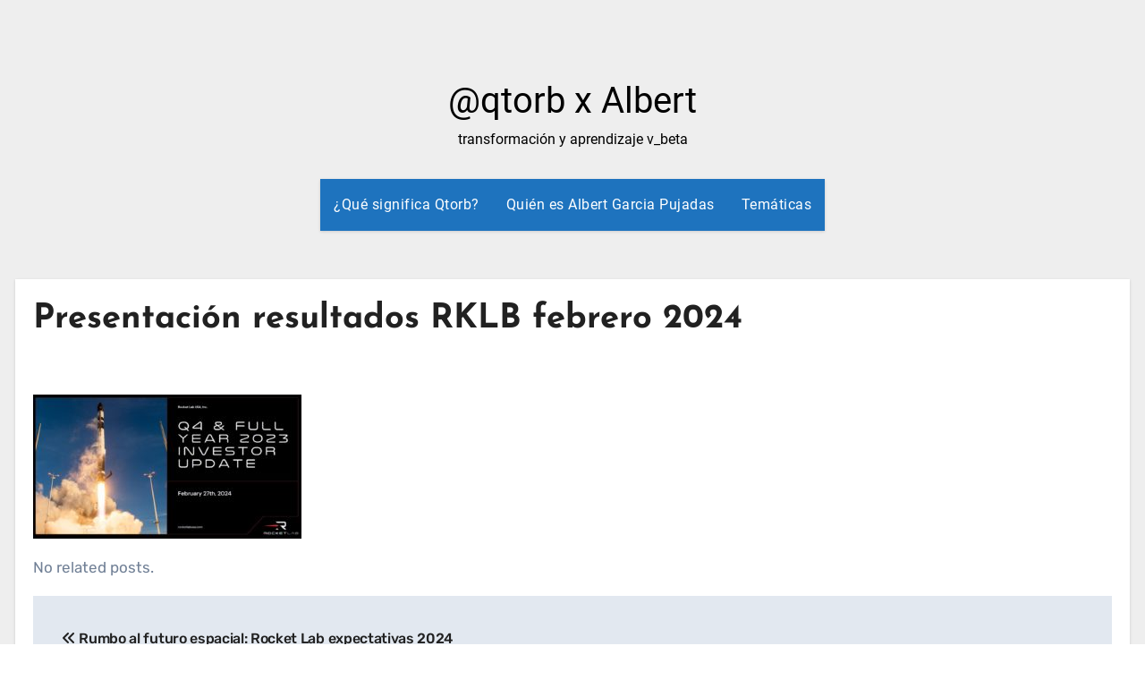

--- FILE ---
content_type: text/html; charset=UTF-8
request_url: https://www.qtorb.com/rumbo-al-futuro-espacial-rocket-lab-expectativas-2024/presentacion-resultados-rklb-febrero-2024/
body_size: 39274
content:
<!-- =========================
 Page Breadcrumb 
============================== --> <!DOCTYPE html><html dir="ltr" lang="es"><head><meta charset="UTF-8"><meta name="viewport" content="width=device-width, initial-scale=1"><link rel="profile" href="http://gmpg.org/xfn/11"><title>Presentación resultados RKLB febrero 2024 | @qtorb x Albert</title><link rel="preconnect" href="https://fonts.gstatic.com/" crossorigin/><link rel="preconnect" href="https://fonts.googleapis.com"/><style type="text/css">@font-face {
 font-family: 'ABeeZee';
 font-style: normal;
 font-weight: 400;
 font-display: swap;
 src: url(https://fonts.gstatic.com/s/abeezee/v22/esDR31xSG-6AGleN2tuklQ.ttf) format('truetype');
}
@font-face {
 font-family: 'Abel';
 font-style: normal;
 font-weight: 400;
 font-display: swap;
 src: url(https://fonts.gstatic.com/s/abel/v18/MwQ5bhbm2POE2V9BOA.ttf) format('truetype');
}
@font-face {
 font-family: 'Abril Fatface';
 font-style: normal;
 font-weight: 400;
 font-display: swap;
 src: url(https://fonts.gstatic.com/s/abrilfatface/v19/zOL64pLDlL1D99S8g8PtiKchq-lmiA.ttf) format('truetype');
}
@font-face {
 font-family: 'Aclonica';
 font-style: normal;
 font-weight: 400;
 font-display: swap;
 src: url(https://fonts.gstatic.com/s/aclonica/v18/K2FyfZJVlfNNSEBXGY7UAoo.ttf) format('truetype');
}
@font-face {
 font-family: 'Acme';
 font-style: normal;
 font-weight: 400;
 font-display: swap;
 src: url(https://fonts.gstatic.com/s/acme/v21/RrQfboBx-C5_XxrBaw.ttf) format('truetype');
}
@font-face {
 font-family: 'Actor';
 font-style: normal;
 font-weight: 400;
 font-display: swap;
 src: url(https://fonts.gstatic.com/s/actor/v17/wEOzEBbCkc5cO0ejVSw.ttf) format('truetype');
}
@font-face {
 font-family: 'Adamina';
 font-style: normal;
 font-weight: 400;
 font-display: swap;
 src: url(https://fonts.gstatic.com/s/adamina/v21/j8_r6-DH1bjoc-dwi-3UFQ.ttf) format('truetype');
}
@font-face {
 font-family: 'Advent Pro';
 font-style: normal;
 font-weight: 400;
 font-stretch: normal;
 font-display: swap;
 src: url(https://fonts.gstatic.com/s/adventpro/v20/V8mqoQfxVT4Dvddr_yOwrzaFxV7JtdQgFqXdUAQrGp_zgX5sWCpLQyN_RZAs.ttf) format('truetype');
}
@font-face {
 font-family: 'Aguafina Script';
 font-style: normal;
 font-weight: 400;
 font-display: swap;
 src: url(https://fonts.gstatic.com/s/aguafinascript/v17/If2QXTv_ZzSxGIO30LemWEOmt1b3o8Qt.ttf) format('truetype');
}
@font-face {
 font-family: 'Akronim';
 font-style: normal;
 font-weight: 400;
 font-display: swap;
 src: url(https://fonts.gstatic.com/s/akronim/v23/fdN-9sqWtWZZlHRpygl7lA.ttf) format('truetype');
}
@font-face {
 font-family: 'Aladin';
 font-style: normal;
 font-weight: 400;
 font-display: swap;
 src: url(https://fonts.gstatic.com/s/aladin/v19/ZgNSjPJFPrvJV5fF4C38.ttf) format('truetype');
}
@font-face {
 font-family: 'Aldrich';
 font-style: normal;
 font-weight: 400;
 font-display: swap;
 src: url(https://fonts.gstatic.com/s/aldrich/v17/MCoTzAn-1s3IGyJMVacY2g.ttf) format('truetype');
}
@font-face {
 font-family: 'Alef';
 font-style: normal;
 font-weight: 400;
 font-display: swap;
 src: url(https://fonts.gstatic.com/s/alef/v21/FeVfS0NQpLYgnjVRDw.ttf) format('truetype');
}
@font-face {
 font-family: 'Alegreya';
 font-style: normal;
 font-weight: 400;
 font-display: swap;
 src: url(https://fonts.gstatic.com/s/alegreya/v35/4UacrEBBsBhlBjvfkQjt71kZfyBzPgNG9hU49aqm.ttf) format('truetype');
}
@font-face {
 font-family: 'Alegreya SC';
 font-style: normal;
 font-weight: 400;
 font-display: swap;
 src: url(https://fonts.gstatic.com/s/alegreyasc/v25/taiOGmRtCJ62-O0HhNEa-Z6h2ZU.ttf) format('truetype');
}
@font-face {
 font-family: 'Alegreya Sans';
 font-style: normal;
 font-weight: 400;
 font-display: swap;
 src: url(https://fonts.gstatic.com/s/alegreyasans/v24/5aUz9_-1phKLFgshYDvh6Vwt7VRtuA.ttf) format('truetype');
}
@font-face {
 font-family: 'Alegreya Sans SC';
 font-style: normal;
 font-weight: 400;
 font-display: swap;
 src: url(https://fonts.gstatic.com/s/alegreyasanssc/v23/mtGh4-RGJqfMvt7P8FUr0Q1j-Hf1Bkdl8g.ttf) format('truetype');
}
@font-face {
 font-family: 'Alex Brush';
 font-style: normal;
 font-weight: 400;
 font-display: swap;
 src: url(https://fonts.gstatic.com/s/alexbrush/v22/SZc83FzrJKuqFbwMKk6EhUvz6A.ttf) format('truetype');
}
@font-face {
 font-family: 'Alfa Slab One';
 font-style: normal;
 font-weight: 400;
 font-display: swap;
 src: url(https://fonts.gstatic.com/s/alfaslabone/v17/6NUQ8FmMKwSEKjnm5-4v-4Jh2dxhfg.ttf) format('truetype');
}
@font-face {
 font-family: 'Alice';
 font-style: normal;
 font-weight: 400;
 font-display: swap;
 src: url(https://fonts.gstatic.com/s/alice/v20/OpNCnoEEmtHa6GcArgs.ttf) format('truetype');
}
@font-face {
 font-family: 'Alike';
 font-style: normal;
 font-weight: 400;
 font-display: swap;
 src: url(https://fonts.gstatic.com/s/alike/v20/HI_EiYEYI6BIoHjGQ5E.ttf) format('truetype');
}
@font-face {
 font-family: 'Alike Angular';
 font-style: normal;
 font-weight: 400;
 font-display: swap;
 src: url(https://fonts.gstatic.com/s/alikeangular/v20/3qTrojWunjGQtEBlIcwMbSoI7kQwaA.ttf) format('truetype');
}
@font-face {
 font-family: 'Allan';
 font-style: normal;
 font-weight: 400;
 font-display: swap;
 src: url(https://fonts.gstatic.com/s/allan/v21/ea8XadU7WuTxEub_NdA.ttf) format('truetype');
}
@font-face {
 font-family: 'Allerta';
 font-style: normal;
 font-weight: 400;
 font-display: swap;
 src: url(https://fonts.gstatic.com/s/allerta/v18/TwMO-IAHRlkbx940YnYXTQ.ttf) format('truetype');
}
@font-face {
 font-family: 'Allerta Stencil';
 font-style: normal;
 font-weight: 400;
 font-display: swap;
 src: url(https://fonts.gstatic.com/s/allertastencil/v18/HTx0L209KT-LmIE9N7OR6eiycOe1_Dbz.ttf) format('truetype');
}
@font-face {
 font-family: 'Allura';
 font-style: normal;
 font-weight: 400;
 font-display: swap;
 src: url(https://fonts.gstatic.com/s/allura/v19/9oRPNYsQpS4zjuA_hQgT.ttf) format('truetype');
}
@font-face {
 font-family: 'Almendra';
 font-style: normal;
 font-weight: 400;
 font-display: swap;
 src: url(https://fonts.gstatic.com/s/almendra/v23/H4ckBXKAlMnTn0CskxYzyLs.ttf) format('truetype');
}
@font-face {
 font-family: 'Almendra Display';
 font-style: normal;
 font-weight: 400;
 font-display: swap;
 src: url(https://fonts.gstatic.com/s/almendradisplay/v26/0FlPVOGWl1Sb4O3tETtADHRRlZhzbSbUSw.ttf) format('truetype');
}
@font-face {
 font-family: 'Almendra SC';
 font-style: normal;
 font-weight: 400;
 font-display: swap;
 src: url(https://fonts.gstatic.com/s/almendrasc/v25/Iure6Yx284eebowr7hbyTaZOrLE.ttf) format('truetype');
}
@font-face {
 font-family: 'Amarante';
 font-style: normal;
 font-weight: 400;
 font-display: swap;
 src: url(https://fonts.gstatic.com/s/amarante/v23/xMQXuF1KTa6EvGx9bp--AX4.ttf) format('truetype');
}
@font-face {
 font-family: 'Amaranth';
 font-style: normal;
 font-weight: 400;
 font-display: swap;
 src: url(https://fonts.gstatic.com/s/amaranth/v18/KtkuALODe433f0j1zMnFHdU.ttf) format('truetype');
}
@font-face {
 font-family: 'Amatic SC';
 font-style: normal;
 font-weight: 400;
 font-display: swap;
 src: url(https://fonts.gstatic.com/s/amaticsc/v24/TUZyzwprpvBS1izr_vOEBOSa.ttf) format('truetype');
}
@font-face {
 font-family: 'Amatica SC';
 font-style: normal;
 font-weight: 400;
 font-display: swap;
 src: url(https://fonts.gstatic.com/s/amaticasc/v15/FwZe7-Y3x1wz-V2xaK3D2MWLpQ.ttf) format('truetype');
}
@font-face {
 font-family: 'Amethysta';
 font-style: normal;
 font-weight: 400;
 font-display: swap;
 src: url(https://fonts.gstatic.com/s/amethysta/v16/rP2Fp2K15kgb_F3ibfW4Hz-G.ttf) format('truetype');
}
@font-face {
 font-family: 'Amiko';
 font-style: normal;
 font-weight: 400;
 font-display: swap;
 src: url(https://fonts.gstatic.com/s/amiko/v12/WwkQxPq1DFK04uqseVo.ttf) format('truetype');
}
@font-face {
 font-family: 'Amiri';
 font-style: normal;
 font-weight: 400;
 font-display: swap;
 src: url(https://fonts.gstatic.com/s/amiri/v27/J7aRnpd8CGxBHpUgtLY.ttf) format('truetype');
}
@font-face {
 font-family: 'Amita';
 font-style: normal;
 font-weight: 400;
 font-display: swap;
 src: url(https://fonts.gstatic.com/s/amita/v16/HhyaU5si9Om7PTlmC_A.ttf) format('truetype');
}
@font-face {
 font-family: 'Anaheim';
 font-style: normal;
 font-weight: 400;
 font-display: swap;
 src: url(https://fonts.gstatic.com/s/anaheim/v14/8vII7w042Wp87g4G4U3eFA.ttf) format('truetype');
}
@font-face {
 font-family: 'Andada';
 font-style: normal;
 font-weight: 400;
 font-display: swap;
 src: url(https://fonts.gstatic.com/s/andada/v19/uK_y4riWaego3w9hAxcX.ttf) format('truetype');
}
@font-face {
 font-family: 'Andika';
 font-style: normal;
 font-weight: 400;
 font-display: swap;
 src: url(https://fonts.gstatic.com/s/andika/v25/mem_Ya6iyW-LwqgwZLYV.ttf) format('truetype');
}
@font-face {
 font-family: 'Angkor';
 font-style: normal;
 font-weight: 400;
 font-display: swap;
 src: url(https://fonts.gstatic.com/s/angkor/v28/H4cmBXyAlsPdnlbO9SY6.ttf) format('truetype');
}
@font-face {
 font-family: 'Annie Use Your Telescope';
 font-style: normal;
 font-weight: 400;
 font-display: swap;
 src: url(https://fonts.gstatic.com/s/annieuseyourtelescope/v18/daaLSS4tI2qYYl3Jq9s_Hu74xwktnlKxH6osGVGTkz3F.ttf) format('truetype');
}
@font-face {
 font-family: 'Anonymous Pro';
 font-style: normal;
 font-weight: 400;
 font-display: swap;
 src: url(https://fonts.gstatic.com/s/anonymouspro/v21/rP2Bp2a15UIB7Un-bOeISG3pHlU28A.ttf) format('truetype');
}
@font-face {
 font-family: 'Antic';
 font-style: normal;
 font-weight: 400;
 font-display: swap;
 src: url(https://fonts.gstatic.com/s/antic/v19/TuGfUVB8XY5DRZZMq9w.ttf) format('truetype');
}
@font-face {
 font-family: 'Antic Didone';
 font-style: normal;
 font-weight: 400;
 font-display: swap;
 src: url(https://fonts.gstatic.com/s/anticdidone/v16/RWmPoKKX6u8sp8fIWdnDKqDSroEC.ttf) format('truetype');
}
@font-face {
 font-family: 'Antic Slab';
 font-style: normal;
 font-weight: 400;
 font-display: swap;
 src: url(https://fonts.gstatic.com/s/anticslab/v16/bWt97fPFfRzkCa9Jlp6IacVcWQ.ttf) format('truetype');
}
@font-face {
 font-family: 'Anton';
 font-style: normal;
 font-weight: 400;
 font-display: swap;
 src: url(https://fonts.gstatic.com/s/anton/v23/1Ptgg87LROyAm3K9-Co.ttf) format('truetype');
}
@font-face {
 font-family: 'Arapey';
 font-style: normal;
 font-weight: 400;
 font-display: swap;
 src: url(https://fonts.gstatic.com/s/arapey/v16/-W__XJn-UDDA2RCKYNoY.ttf) format('truetype');
}
@font-face {
 font-family: 'Arbutus';
 font-style: normal;
 font-weight: 400;
 font-display: swap;
 src: url(https://fonts.gstatic.com/s/arbutus/v24/NaPYcZ7dG_5J3pooX9tnqw.ttf) format('truetype');
}
@font-face {
 font-family: 'Arbutus Slab';
 font-style: normal;
 font-weight: 400;
 font-display: swap;
 src: url(https://fonts.gstatic.com/s/arbutusslab/v16/oY1Z8e7OuLXkJGbXtr5ba7ZlYqUZ.ttf) format('truetype');
}
@font-face {
 font-family: 'Architects Daughter';
 font-style: normal;
 font-weight: 400;
 font-display: swap;
 src: url(https://fonts.gstatic.com/s/architectsdaughter/v18/KtkxAKiDZI_td1Lkx62xHZHDtgO_Y-bvTYlg5g.ttf) format('truetype');
}
@font-face {
 font-family: 'Archivo Black';
 font-style: normal;
 font-weight: 400;
 font-display: swap;
 src: url(https://fonts.gstatic.com/s/archivoblack/v17/HTxqL289NzCGg4MzN6KJ7eW6CYKF-w.ttf) format('truetype');
}
@font-face {
 font-family: 'Archivo Narrow';
 font-style: normal;
 font-weight: 400;
 font-display: swap;
 src: url(https://fonts.gstatic.com/s/archivonarrow/v29/tss5ApVBdCYD5Q7hcxTE1ArZ0Zz8oY2KRmwvKhhvLFG6rXmp.ttf) format('truetype');
}
@font-face {
 font-family: 'Aref Ruqaa';
 font-style: normal;
 font-weight: 400;
 font-display: swap;
 src: url(https://fonts.gstatic.com/s/arefruqaa/v25/WwkbxPW1E165rajQKDulIIkoUA.ttf) format('truetype');
}
@font-face {
 font-family: 'Arima Madurai';
 font-style: normal;
 font-weight: 400;
 font-display: swap;
 src: url(https://fonts.gstatic.com/s/arimamadurai/v15/t5tmIRoeKYORG0WNMgnC3seB3TDPqg.ttf) format('truetype');
}
@font-face {
 font-family: 'Arimo';
 font-style: normal;
 font-weight: 400;
 font-display: swap;
 src: url(https://fonts.gstatic.com/s/arimo/v28/P5sfzZCDf9_T_3cV7NCUECyoxNk37cxcDhrE.ttf) format('truetype');
}
@font-face {
 font-family: 'Arizonia';
 font-style: normal;
 font-weight: 400;
 font-display: swap;
 src: url(https://fonts.gstatic.com/s/arizonia/v19/neIIzCemt4A5qa7mv5WPFqk.ttf) format('truetype');
}
@font-face {
 font-family: 'Armata';
 font-style: normal;
 font-weight: 400;
 font-display: swap;
 src: url(https://fonts.gstatic.com/s/armata/v20/gokvH63_HV5jQ-ENnTRz.ttf) format('truetype');
}
@font-face {
 font-family: 'Artifika';
 font-style: normal;
 font-weight: 400;
 font-display: swap;
 src: url(https://fonts.gstatic.com/s/artifika/v21/VEMyRoxzronptCuxu5Wq7DQ.ttf) format('truetype');
}
@font-face {
 font-family: 'Arvo';
 font-style: normal;
 font-weight: 400;
 font-display: swap;
 src: url(https://fonts.gstatic.com/s/arvo/v20/tDbD2oWUg0MKqScQ6A.ttf) format('truetype');
}
@font-face {
 font-family: 'Arya';
 font-style: normal;
 font-weight: 400;
 font-display: swap;
 src: url(https://fonts.gstatic.com/s/arya/v19/ga6CawNG-HJdxU___Q.ttf) format('truetype');
}
@font-face {
 font-family: 'Asap';
 font-style: normal;
 font-weight: 400;
 font-stretch: normal;
 font-display: swap;
 src: url(https://fonts.gstatic.com/s/asap/v30/KFOOCniXp96a4Tc2DaTeuDAoKsE617JFc49knOIYdjTYkqUcJ2mT.ttf) format('truetype');
}
@font-face {
 font-family: 'Asar';
 font-style: normal;
 font-weight: 400;
 font-display: swap;
 src: url(https://fonts.gstatic.com/s/asar/v22/sZlLdRyI6TBIbk8aCA.ttf) format('truetype');
}
@font-face {
 font-family: 'Asset';
 font-style: normal;
 font-weight: 400;
 font-display: swap;
 src: url(https://fonts.gstatic.com/s/asset/v24/SLXGc1na-mM4cVIhTp4.ttf) format('truetype');
}
@font-face {
 font-family: 'Assistant';
 font-style: normal;
 font-weight: 400;
 font-display: swap;
 src: url(https://fonts.gstatic.com/s/assistant/v18/2sDPZGJYnIjSi6H75xkZZE1I0yCmYzzQtuZnIGiV2g.ttf) format('truetype');
}
@font-face {
 font-family: 'Astloch';
 font-style: normal;
 font-weight: 400;
 font-display: swap;
 src: url(https://fonts.gstatic.com/s/astloch/v26/TuGRUVJ8QI5GSeUjm9sbyA.ttf) format('truetype');
}
@font-face {
 font-family: 'Asul';
 font-style: normal;
 font-weight: 400;
 font-display: swap;
 src: url(https://fonts.gstatic.com/s/asul/v19/VuJ-dNjKxYr42fQPWA.ttf) format('truetype');
}
@font-face {
 font-family: 'Athiti';
 font-style: normal;
 font-weight: 400;
 font-display: swap;
 src: url(https://fonts.gstatic.com/s/athiti/v12/pe0vMISdLIZIv1wIBRJS.ttf) format('truetype');
}
@font-face {
 font-family: 'Atma';
 font-style: normal;
 font-weight: 400;
 font-display: swap;
 src: url(https://fonts.gstatic.com/s/atma/v16/uK_84rqWc-Eoq2dRCg.ttf) format('truetype');
}
@font-face {
 font-family: 'Atomic Age';
 font-style: normal;
 font-weight: 400;
 font-display: swap;
 src: url(https://fonts.gstatic.com/s/atomicage/v27/f0Xz0eug6sdmRFkYZZGL18bn8Q.ttf) format('truetype');
}
@font-face {
 font-family: 'Aubrey';
 font-style: normal;
 font-weight: 400;
 font-display: swap;
 src: url(https://fonts.gstatic.com/s/aubrey/v28/q5uGsou7NPBw-p7fvQlo.ttf) format('truetype');
}
@font-face {
 font-family: 'Audiowide';
 font-style: normal;
 font-weight: 400;
 font-display: swap;
 src: url(https://fonts.gstatic.com/s/audiowide/v16/l7gdbjpo0cum0ckerWCdmA_L.ttf) format('truetype');
}
@font-face {
 font-family: 'Autour One';
 font-style: normal;
 font-weight: 400;
 font-display: swap;
 src: url(https://fonts.gstatic.com/s/autourone/v24/UqyVK80cP25l3fJgbdfbo5BcUg.ttf) format('truetype');
}
@font-face {
 font-family: 'Average';
 font-style: normal;
 font-weight: 400;
 font-display: swap;
 src: url(https://fonts.gstatic.com/s/average/v18/fC1hPYBHe23MxA7rEet6UQ.ttf) format('truetype');
}
@font-face {
 font-family: 'Average Sans';
 font-style: normal;
 font-weight: 400;
 font-display: swap;
 src: url(https://fonts.gstatic.com/s/averagesans/v16/1Ptpg8fLXP2dlAXR-HlJJNJ_DNCe.ttf) format('truetype');
}
@font-face {
 font-family: 'Averia Gruesa Libre';
 font-style: normal;
 font-weight: 400;
 font-display: swap;
 src: url(https://fonts.gstatic.com/s/averiagruesalibre/v22/NGSov4nEGEktOaDRKsY-1dhh8eEtIx3ZYmCDxw.ttf) format('truetype');
}
@font-face {
 font-family: 'Averia Libre';
 font-style: normal;
 font-weight: 400;
 font-display: swap;
 src: url(https://fonts.gstatic.com/s/averialibre/v16/2V0aKIcMGZEnV6xygz7eNjESBanN.ttf) format('truetype');
}
@font-face {
 font-family: 'Averia Sans Libre';
 font-style: normal;
 font-weight: 400;
 font-display: swap;
 src: url(https://fonts.gstatic.com/s/averiasanslibre/v17/ga6XaxZG_G5OvCf_rt7FH3B6BHLMEdVOEoc.ttf) format('truetype');
}
@font-face {
 font-family: 'Averia Serif Libre';
 font-style: normal;
 font-weight: 400;
 font-display: swap;
 src: url(https://fonts.gstatic.com/s/averiaseriflibre/v16/neIWzD2ms4wxr6GvjeD0X88SHPyX2xYOoguK.ttf) format('truetype');
}
@font-face {
 font-family: 'Bad Script';
 font-style: normal;
 font-weight: 400;
 font-display: swap;
 src: url(https://fonts.gstatic.com/s/badscript/v16/6NUT8F6PJgbFWQn47_x7pOskyQ.ttf) format('truetype');
}
@font-face {
 font-family: 'Baloo';
 font-style: normal;
 font-weight: 400;
 font-display: swap;
 src: url(https://fonts.gstatic.com/s/baloo/v13/6xKhdSpJJ92I9MWBCms.ttf) format('truetype');
}
@font-face {
 font-family: 'Baloo Bhai';
 font-style: normal;
 font-weight: 400;
 font-display: swap;
 src: url(https://fonts.gstatic.com/s/baloobhai/v13/ZgNWjP5GM7bCUdmXgWyVvGzONw.ttf) format('truetype');
}
@font-face {
 font-family: 'Baloo Da';
 font-style: normal;
 font-weight: 400;
 font-display: swap;
 src: url(https://fonts.gstatic.com/s/balooda/v20/LhWmMVnXOfIZO795FUkWQP8.ttf) format('truetype');
}
@font-face {
 font-family: 'Baloo Thambi';
 font-style: normal;
 font-weight: 400;
 font-display: swap;
 src: url(https://fonts.gstatic.com/s/baloothambi/v13/va9B4kXJzNhTFoA7CYcS8sHeSBf_.ttf) format('truetype');
}
@font-face {
 font-family: 'Balthazar';
 font-style: normal;
 font-weight: 400;
 font-display: swap;
 src: url(https://fonts.gstatic.com/s/balthazar/v17/d6lKkaajS8Gm4CVQjFEfzh7s.ttf) format('truetype');
}
@font-face {
 font-family: 'Bangers';
 font-style: normal;
 font-weight: 400;
 font-display: swap;
 src: url(https://fonts.gstatic.com/s/bangers/v21/FeVQS0BTqb0h60ACH5BQ3Q.ttf) format('truetype');
}
@font-face {
 font-family: 'Basic';
 font-style: normal;
 font-weight: 400;
 font-display: swap;
 src: url(https://fonts.gstatic.com/s/basic/v17/xfu_0WLxV2_XKTN-6FQ.ttf) format('truetype');
}
@font-face {
 font-family: 'Battambang';
 font-style: normal;
 font-weight: 400;
 font-display: swap;
 src: url(https://fonts.gstatic.com/s/battambang/v24/uk-mEGe7raEw-HjkzZabPnKp5w.ttf) format('truetype');
}
@font-face {
 font-family: 'Baumans';
 font-style: normal;
 font-weight: 400;
 font-display: swap;
 src: url(https://fonts.gstatic.com/s/baumans/v17/-W_-XJj9QyTd3Qfpd_04bg.ttf) format('truetype');
}
@font-face {
 font-family: 'Bayon';
 font-style: normal;
 font-weight: 400;
 font-display: swap;
 src: url(https://fonts.gstatic.com/s/bayon/v29/9XUrlJNmn0LPFm-uMBI.ttf) format('truetype');
}
@font-face {
 font-family: 'Belgrano';
 font-style: normal;
 font-weight: 400;
 font-display: swap;
 src: url(https://fonts.gstatic.com/s/belgrano/v18/55xvey5tM9rwKWrJZfMCgL0.ttf) format('truetype');
}
@font-face {
 font-family: 'Belleza';
 font-style: normal;
 font-weight: 400;
 font-display: swap;
 src: url(https://fonts.gstatic.com/s/belleza/v17/0nkoC9_pNeMfhX4Bhc_4bw.ttf) format('truetype');
}
@font-face {
 font-family: 'BenchNine';
 font-style: normal;
 font-weight: 400;
 font-display: swap;
 src: url(https://fonts.gstatic.com/s/benchnine/v16/ahcbv8612zF4jxrwMosbXslx.ttf) format('truetype');
}
@font-face {
 font-family: 'Bentham';
 font-style: normal;
 font-weight: 400;
 font-display: swap;
 src: url(https://fonts.gstatic.com/s/bentham/v18/VdGeAZQPEpYfmHglGWsxDA.ttf) format('truetype');
}
@font-face {
 font-family: 'Berkshire Swash';
 font-style: normal;
 font-weight: 400;
 font-display: swap;
 src: url(https://fonts.gstatic.com/s/berkshireswash/v16/ptRRTi-cavZOGqCvnNJDl5m5XmN_pM42.ttf) format('truetype');
}
@font-face {
 font-family: 'Bevan';
 font-style: normal;
 font-weight: 400;
 font-display: swap;
 src: url(https://fonts.gstatic.com/s/bevan/v21/4iCj6KZ0a9NXjG8TWC4.ttf) format('truetype');
}
@font-face {
 font-family: 'Bigelow Rules';
 font-style: normal;
 font-weight: 400;
 font-display: swap;
 src: url(https://fonts.gstatic.com/s/bigelowrules/v24/RrQWboly8iR_I3KWSzeRuN0zf44IGw.ttf) format('truetype');
}
@font-face {
 font-family: 'Bigshot One';
 font-style: normal;
 font-weight: 400;
 font-display: swap;
 src: url(https://fonts.gstatic.com/s/bigshotone/v25/u-470qukhRkkO6BD_7cM_jxpWwY.ttf) format('truetype');
}
@font-face {
 font-family: 'Bilbo';
 font-style: normal;
 font-weight: 400;
 font-display: swap;
 src: url(https://fonts.gstatic.com/s/bilbo/v20/o-0EIpgpwWwZ220oroA.ttf) format('truetype');
}
@font-face {
 font-family: 'Bilbo Swash Caps';
 font-style: normal;
 font-weight: 400;
 font-display: swap;
 src: url(https://fonts.gstatic.com/s/bilboswashcaps/v22/zrf-0GXbz-H3Wb4XBsGrTgq2PVmdmAriog.ttf) format('truetype');
}
@font-face {
 font-family: 'BioRhyme';
 font-style: normal;
 font-weight: 400;
 font-display: swap;
 src: url(https://fonts.gstatic.com/s/biorhyme/v13/1cXwaULHBpDMsHYW_ExPr1E.ttf) format('truetype');
}
@font-face {
 font-family: 'BioRhyme Expanded';
 font-style: normal;
 font-weight: 400;
 font-display: swap;
 src: url(https://fonts.gstatic.com/s/biorhymeexpanded/v19/i7dQIE1zZzytGswgU577CDY9LjbffxSdT3Q.ttf) format('truetype');
}
@font-face {
 font-family: 'Biryani';
 font-style: normal;
 font-weight: 400;
 font-display: swap;
 src: url(https://fonts.gstatic.com/s/biryani/v13/hv-WlzNxIFoO84YdfUUTOQ.ttf) format('truetype');
}
@font-face {
 font-family: 'Bitter';
 font-style: normal;
 font-weight: 400;
 font-display: swap;
 src: url(https://fonts.gstatic.com/s/bitter/v32/raxhHiqOu8IVPmnRc6SY1KXhnF_Y8fbfOLbOWA.ttf) format('truetype');
}
@font-face {
 font-family: 'Black Ops One';
 font-style: normal;
 font-weight: 400;
 font-display: swap;
 src: url(https://fonts.gstatic.com/s/blackopsone/v20/qWcsB6-ypo7xBdr6Xshe96H3aDXbsg.ttf) format('truetype');
}
@font-face {
 font-family: 'Bokor';
 font-style: normal;
 font-weight: 400;
 font-display: swap;
 src: url(https://fonts.gstatic.com/s/bokor/v30/m8JcjfpeeaqTiS2Rfo0.ttf) format('truetype');
}
@font-face {
 font-family: 'Bonbon';
 font-style: normal;
 font-weight: 400;
 font-display: swap;
 src: url(https://fonts.gstatic.com/s/bonbon/v26/0FlVVPeVlFec4eePdzsE.ttf) format('truetype');
}
@font-face {
 font-family: 'Boogaloo';
 font-style: normal;
 font-weight: 400;
 font-display: swap;
 src: url(https://fonts.gstatic.com/s/boogaloo/v19/kmK-Zq45GAvOdnaW6y1C9y4.ttf) format('truetype');
}
@font-face {
 font-family: 'Bowlby One';
 font-style: normal;
 font-weight: 400;
 font-display: swap;
 src: url(https://fonts.gstatic.com/s/bowlbyone/v19/taiPGmVuC4y96PFeqp8sqomI-Q.ttf) format('truetype');
}
@font-face {
 font-family: 'Bowlby One SC';
 font-style: normal;
 font-weight: 400;
 font-display: swap;
 src: url(https://fonts.gstatic.com/s/bowlbyonesc/v20/DtVlJxerQqQm37tzN3wMug9P_gH2pw.ttf) format('truetype');
}
@font-face {
 font-family: 'Brawler';
 font-style: normal;
 font-weight: 400;
 font-display: swap;
 src: url(https://fonts.gstatic.com/s/brawler/v19/xn7gYHE3xXewAscGggexTw.ttf) format('truetype');
}
@font-face {
 font-family: 'Bree Serif';
 font-style: normal;
 font-weight: 400;
 font-display: swap;
 src: url(https://fonts.gstatic.com/s/breeserif/v17/4UaHrEJCrhhnVA3DgluA96Tp4g.ttf) format('truetype');
}
@font-face {
 font-family: 'Bubblegum Sans';
 font-style: normal;
 font-weight: 400;
 font-display: swap;
 src: url(https://fonts.gstatic.com/s/bubblegumsans/v16/AYCSpXb_Z9EORv1M5QTjEzMEteaOxIc.ttf) format('truetype');
}
@font-face {
 font-family: 'Bubbler One';
 font-style: normal;
 font-weight: 400;
 font-display: swap;
 src: url(https://fonts.gstatic.com/s/bubblerone/v20/f0Xy0eqj68ppQV9KBLmAotHO0ac.ttf) format('truetype');
}
@font-face {
 font-family: 'Buenard';
 font-style: normal;
 font-weight: 400;
 font-display: swap;
 src: url(https://fonts.gstatic.com/s/buenard/v17/OD5DuM6Cyma8FnnsDz73rA.ttf) format('truetype');
}
@font-face {
 font-family: 'Bungee';
 font-style: normal;
 font-weight: 400;
 font-display: swap;
 src: url(https://fonts.gstatic.com/s/bungee/v11/N0bU2SZBIuF2PU_0A3Rw.ttf) format('truetype');
}
@font-face {
 font-family: 'Bungee Hairline';
 font-style: normal;
 font-weight: 400;
 font-display: swap;
 src: url(https://fonts.gstatic.com/s/bungeehairline/v19/snfys0G548t04270a_ljTLUVrv-LaReZ.ttf) format('truetype');
}
@font-face {
 font-family: 'Bungee Inline';
 font-style: normal;
 font-weight: 400;
 font-display: swap;
 src: url(https://fonts.gstatic.com/s/bungeeinline/v12/Gg8zN58UcgnlCweMrih332VuPGt__A.ttf) format('truetype');
}
@font-face {
 font-family: 'Bungee Outline';
 font-style: normal;
 font-weight: 400;
 font-display: swap;
 src: url(https://fonts.gstatic.com/s/bungeeoutline/v18/_6_mEDvmVP24UvU2MyiGDslL3Tg-aBY.ttf) format('truetype');
}
@font-face {
 font-family: 'Bungee Shade';
 font-style: normal;
 font-weight: 400;
 font-display: swap;
 src: url(https://fonts.gstatic.com/s/bungeeshade/v11/DtVkJxarWL0t2KdzK3oI_jkc5yjW.ttf) format('truetype');
}
@font-face {
 font-family: 'Butcherman';
 font-style: normal;
 font-weight: 400;
 font-display: swap;
 src: url(https://fonts.gstatic.com/s/butcherman/v24/2EbiL-thF0loflXUBOdb5zy5rw.ttf) format('truetype');
}
@font-face {
 font-family: 'Butterfly Kids';
 font-style: normal;
 font-weight: 400;
 font-display: swap;
 src: url(https://fonts.gstatic.com/s/butterflykids/v21/ll8lK2CWTjuqAsXDqlnIbMNs5R4TpRU.ttf) format('truetype');
}
@font-face {
 font-family: 'Cabin';
 font-style: normal;
 font-weight: 400;
 font-stretch: normal;
 font-display: swap;
 src: url(https://fonts.gstatic.com/s/cabin/v26/u-4X0qWljRw-PfU81xCKCpdpbgZJl6XFpfEd7eA9BIxxkV2EH7ilwg.ttf) format('truetype');
}
@font-face {
 font-family: 'Cabin Condensed';
 font-style: normal;
 font-weight: 400;
 font-display: swap;
 src: url(https://fonts.gstatic.com/s/cabincondensed/v20/nwpMtK6mNhBK2err_hqkYhHRqmwqaeLd.ttf) format('truetype');
}
@font-face {
 font-family: 'Cabin Sketch';
 font-style: normal;
 font-weight: 400;
 font-display: swap;
 src: url(https://fonts.gstatic.com/s/cabinsketch/v19/QGYpz_kZZAGCONcK2A4bGOj8mNhI.ttf) format('truetype');
}
@font-face {
 font-family: 'Caesar Dressing';
 font-style: normal;
 font-weight: 400;
 font-display: swap;
 src: url(https://fonts.gstatic.com/s/caesardressing/v21/yYLx0hLa3vawqtwdswbotmK4vrRHdrz-.ttf) format('truetype');
}
@font-face {
 font-family: 'Cagliostro';
 font-style: normal;
 font-weight: 400;
 font-display: swap;
 src: url(https://fonts.gstatic.com/s/cagliostro/v21/ZgNWjP5HM73BV5amnX-TvGLONw.ttf) format('truetype');
}
@font-face {
 font-family: 'Cairo';
 font-style: normal;
 font-weight: 400;
 font-display: swap;
 src: url(https://fonts.gstatic.com/s/cairo/v28/SLXgc1nY6HkvangtZmpQdkhzfH5lkSs2SgRjCAGMQ1z0hOA-a13iKQ.ttf) format('truetype');
}
@font-face {
 font-family: 'Calligraffitti';
 font-style: normal;
 font-weight: 400;
 font-display: swap;
 src: url(https://fonts.gstatic.com/s/calligraffitti/v19/46k2lbT3XjDVqJw3DCmCFjE0vkFeOZI.ttf) format('truetype');
}
@font-face {
 font-family: 'Cambay';
 font-style: normal;
 font-weight: 400;
 font-display: swap;
 src: url(https://fonts.gstatic.com/s/cambay/v12/SLXJc1rY6H0_ZDs2Z76M.ttf) format('truetype');
}
@font-face {
 font-family: 'Cambo';
 font-style: normal;
 font-weight: 400;
 font-display: swap;
 src: url(https://fonts.gstatic.com/s/cambo/v17/IFSqHeNEk8FJk71zqEo.ttf) format('truetype');
}
@font-face {
 font-family: 'Candal';
 font-style: normal;
 font-weight: 400;
 font-display: swap;
 src: url(https://fonts.gstatic.com/s/candal/v15/XoHn2YH6T7-t_8c9BhQN.ttf) format('truetype');
}
@font-face {
 font-family: 'Cantarell';
 font-style: normal;
 font-weight: 400;
 font-display: swap;
 src: url(https://fonts.gstatic.com/s/cantarell/v17/B50NF7ZDq37KMUvlO015gqJu.ttf) format('truetype');
}
@font-face {
 font-family: 'Cantata One';
 font-style: normal;
 font-weight: 400;
 font-display: swap;
 src: url(https://fonts.gstatic.com/s/cantataone/v15/PlI5Fl60Nb5obNzNe2jslWxNvcQ.ttf) format('truetype');
}
@font-face {
 font-family: 'Cantora One';
 font-style: normal;
 font-weight: 400;
 font-display: swap;
 src: url(https://fonts.gstatic.com/s/cantoraone/v19/gyB4hws1JdgnKy56GB_JX5zUbY8.ttf) format('truetype');
}
@font-face {
 font-family: 'Capriola';
 font-style: normal;
 font-weight: 400;
 font-display: swap;
 src: url(https://fonts.gstatic.com/s/capriola/v14/wXKoE3YSppcvo1PDlk_1JeQ.ttf) format('truetype');
}
@font-face {
 font-family: 'Cardo';
 font-style: normal;
 font-weight: 400;
 font-display: swap;
 src: url(https://fonts.gstatic.com/s/cardo/v19/wlp_gwjKBV1pqhv23IQ.ttf) format('truetype');
}
@font-face {
 font-family: 'Carme';
 font-style: normal;
 font-weight: 400;
 font-display: swap;
 src: url(https://fonts.gstatic.com/s/carme/v16/ptRHTiWdbvZIDNjBzrc.ttf) format('truetype');
}
@font-face {
 font-family: 'Carrois Gothic';
 font-style: normal;
 font-weight: 400;
 font-display: swap;
 src: url(https://fonts.gstatic.com/s/carroisgothic/v16/Z9XPDmFATg-N1PLtLOOxvIHl9amE1Co.ttf) format('truetype');
}
@font-face {
 font-family: 'Carrois Gothic SC';
 font-style: normal;
 font-weight: 400;
 font-display: swap;
 src: url(https://fonts.gstatic.com/s/carroisgothicsc/v15/ZgNJjOVHM6jfUZCmyUqT2A2HVKjc-18gPnI.ttf) format('truetype');
}
@font-face {
 font-family: 'Carter One';
 font-style: normal;
 font-weight: 400;
 font-display: swap;
 src: url(https://fonts.gstatic.com/s/carterone/v17/q5uCsoe5IOB2-pXv9UcNExN8gQ.ttf) format('truetype');
}
@font-face {
 font-family: 'Catamaran';
 font-style: normal;
 font-weight: 400;
 font-display: swap;
 src: url(https://fonts.gstatic.com/s/catamaran/v18/o-0bIpQoyXQa2RxT7-5B6Ryxs2E_6n1iPHjd5aDdvg.ttf) format('truetype');
}
@font-face {
 font-family: 'Caudex';
 font-style: normal;
 font-weight: 400;
 font-display: swap;
 src: url(https://fonts.gstatic.com/s/caudex/v15/esDQ311QOP6BJUr4w_KE.ttf) format('truetype');
}
@font-face {
 font-family: 'Caveat';
 font-style: normal;
 font-weight: 400;
 font-display: swap;
 src: url(https://fonts.gstatic.com/s/caveat/v17/WnznHAc5bAfYB2QRah7pcpNvOx-pjfJ9eIupZA.ttf) format('truetype');
}
@font-face {
 font-family: 'Caveat Brush';
 font-style: normal;
 font-weight: 400;
 font-display: swap;
 src: url(https://fonts.gstatic.com/s/caveatbrush/v11/EYq0maZfwr9S9-ETZc3fKXt8UrOX.ttf) format('truetype');
}
@font-face {
 font-family: 'Cedarville Cursive';
 font-style: normal;
 font-weight: 400;
 font-display: swap;
 src: url(https://fonts.gstatic.com/s/cedarvillecursive/v17/yYL00g_a2veiudhUmxjo5VKkoqA-B_nuIrp1.ttf) format('truetype');
}
@font-face {
 font-family: 'Ceviche One';
 font-style: normal;
 font-weight: 400;
 font-display: swap;
 src: url(https://fonts.gstatic.com/s/cevicheone/v16/gyB4hws1IcA6JzR-GB_JX5zUbY8.ttf) format('truetype');
}
@font-face {
 font-family: 'Changa';
 font-style: normal;
 font-weight: 400;
 font-display: swap;
 src: url(https://fonts.gstatic.com/s/changa/v22/2-c79JNi2YuVOUcOarRPgnNGooxCZ62xcjnj8g.ttf) format('truetype');
}
@font-face {
 font-family: 'Changa One';
 font-style: normal;
 font-weight: 400;
 font-display: swap;
 src: url(https://fonts.gstatic.com/s/changaone/v18/xfu00W3wXn3QLUJXhzq42AHivA.ttf) format('truetype');
}
@font-face {
 font-family: 'Chango';
 font-style: normal;
 font-weight: 400;
 font-display: swap;
 src: url(https://fonts.gstatic.com/s/chango/v22/2V0cKI0OB5U7WaJCxne8.ttf) format('truetype');
}
@font-face {
 font-family: 'Chathura';
 font-style: normal;
 font-weight: 400;
 font-display: swap;
 src: url(https://fonts.gstatic.com/s/chathura/v20/_gP71R7-rzUuVjim428nq0Q.ttf) format('truetype');
}
@font-face {
 font-family: 'Chau Philomene One';
 font-style: normal;
 font-weight: 400;
 font-display: swap;
 src: url(https://fonts.gstatic.com/s/chauphilomeneone/v15/55xxezRsPtfie1vPY49qzdgSlJiHRQFclYZ_.ttf) format('truetype');
}
@font-face {
 font-family: 'Chela One';
 font-style: normal;
 font-weight: 400;
 font-display: swap;
 src: url(https://fonts.gstatic.com/s/chelaone/v21/6ae-4KC7Uqgdz_JZdPIC1lHS.ttf) format('truetype');
}
@font-face {
 font-family: 'Chelsea Market';
 font-style: normal;
 font-weight: 400;
 font-display: swap;
 src: url(https://fonts.gstatic.com/s/chelseamarket/v13/BCawqZsHqfr89WNP_IApC8tzKChsJgo.ttf) format('truetype');
}
@font-face {
 font-family: 'Chenla';
 font-style: normal;
 font-weight: 400;
 font-display: swap;
 src: url(https://fonts.gstatic.com/s/chenla/v25/SZc43FDpIKu8WZ9eXw.ttf) format('truetype');
}
@font-face {
 font-family: 'Cherry Cream Soda';
 font-style: normal;
 font-weight: 400;
 font-display: swap;
 src: url(https://fonts.gstatic.com/s/cherrycreamsoda/v21/UMBIrOxBrW6w2FFyi9paG0fdVdRciQd9A9o.ttf) format('truetype');
}
@font-face {
 font-family: 'Cherry Swash';
 font-style: normal;
 font-weight: 400;
 font-display: swap;
 src: url(https://fonts.gstatic.com/s/cherryswash/v18/i7dNIFByZjaNAMxtZcnfAy5MSXK6.ttf) format('truetype');
}
@font-face {
 font-family: 'Chewy';
 font-style: normal;
 font-weight: 400;
 font-display: swap;
 src: url(https://fonts.gstatic.com/s/chewy/v18/uK_94ruUb-k-wn52Kjc.ttf) format('truetype');
}
@font-face {
 font-family: 'Chicle';
 font-style: normal;
 font-weight: 400;
 font-display: swap;
 src: url(https://fonts.gstatic.com/s/chicle/v21/lJwG-pw9i2dqU-BzwGiq.ttf) format('truetype');
}
@font-face {
 font-family: 'Chivo';
 font-style: normal;
 font-weight: 400;
 font-display: swap;
 src: url(https://fonts.gstatic.com/s/chivo/v18/va9b4kzIxd1KFppkaRKvDRPJVDf_vB_enmrW.ttf) format('truetype');
}
@font-face {
 font-family: 'Chonburi';
 font-style: normal;
 font-weight: 400;
 font-display: swap;
 src: url(https://fonts.gstatic.com/s/chonburi/v10/8AtqGs-wOpGRTBq66LWTHLk.ttf) format('truetype');
}
@font-face {
 font-family: 'Cinzel';
 font-style: normal;
 font-weight: 400;
 font-display: swap;
 src: url(https://fonts.gstatic.com/s/cinzel/v23/8vIU7ww63mVu7gtR-kwKxNvkNOjw-tbnfYPlCA.ttf) format('truetype');
}
@font-face {
 font-family: 'Cinzel Decorative';
 font-style: normal;
 font-weight: 400;
 font-display: swap;
 src: url(https://fonts.gstatic.com/s/cinzeldecorative/v14/daaCSScvJGqLYhG8nNt8KPPswUAPni7TTMk.ttf) format('truetype');
}
@font-face {
 font-family: 'Clicker Script';
 font-style: normal;
 font-weight: 400;
 font-display: swap;
 src: url(https://fonts.gstatic.com/s/clickerscript/v13/raxkHiKPvt8CMH6ZWP8PdlEq71rR0T4.ttf) format('truetype');
}
@font-face {
 font-family: 'Coda';
 font-style: normal;
 font-weight: 400;
 font-display: swap;
 src: url(https://fonts.gstatic.com/s/coda/v21/SLXHc1jY5nQ8FUsGbg.ttf) format('truetype');
}
@font-face {
 font-family: 'Codystar';
 font-style: normal;
 font-weight: 400;
 font-display: swap;
 src: url(https://fonts.gstatic.com/s/codystar/v15/FwZY7-Q1xVk-40qxOu6J6Mw.ttf) format('truetype');
}
@font-face {
 font-family: 'Coiny';
 font-style: normal;
 font-weight: 400;
 font-display: swap;
 src: url(https://fonts.gstatic.com/s/coiny/v16/gyByhwU1K989PUwSGFA.ttf) format('truetype');
}
@font-face {
 font-family: 'Combo';
 font-style: normal;
 font-weight: 400;
 font-display: swap;
 src: url(https://fonts.gstatic.com/s/combo/v21/BXRlvF3Jh_fIhj0rDOs.ttf) format('truetype');
}
@font-face {
 font-family: 'Comfortaa';
 font-style: normal;
 font-weight: 400;
 font-display: swap;
 src: url(https://fonts.gstatic.com/s/comfortaa/v40/1Pt_g8LJRfWJmhDAuUsSQamb1W0lwk4S4WjMDr0fJQ.ttf) format('truetype');
}
@font-face {
 font-family: 'Coming Soon';
 font-style: normal;
 font-weight: 400;
 font-display: swap;
 src: url(https://fonts.gstatic.com/s/comingsoon/v19/qWcuB6mzpYL7AJ2VfdQR1t-VWDw.ttf) format('truetype');
}
@font-face {
 font-family: 'Concert One';
 font-style: normal;
 font-weight: 400;
 font-display: swap;
 src: url(https://fonts.gstatic.com/s/concertone/v17/VEM1Ro9xs5PjtzCu-srDqSTsjPs.ttf) format('truetype');
}
@font-face {
 font-family: 'Condiment';
 font-style: normal;
 font-weight: 400;
 font-display: swap;
 src: url(https://fonts.gstatic.com/s/condiment/v20/pONk1hggFNmwvXALyH6iooP8.ttf) format('truetype');
}
@font-face {
 font-family: 'Content';
 font-style: normal;
 font-weight: 400;
 font-display: swap;
 src: url(https://fonts.gstatic.com/s/content/v24/zrfl0HLayePhU_AwUaA.ttf) format('truetype');
}
@font-face {
 font-family: 'Contrail One';
 font-style: normal;
 font-weight: 400;
 font-display: swap;
 src: url(https://fonts.gstatic.com/s/contrailone/v15/eLGbP-j_JA-kG0_Zo51noaftYkHp.ttf) format('truetype');
}
@font-face {
 font-family: 'Convergence';
 font-style: normal;
 font-weight: 400;
 font-display: swap;
 src: url(https://fonts.gstatic.com/s/convergence/v15/rax5HiePvdgXPmmMHcIPYShTu0o.ttf) format('truetype');
}
@font-face {
 font-family: 'Cookie';
 font-style: normal;
 font-weight: 400;
 font-display: swap;
 src: url(https://fonts.gstatic.com/s/cookie/v17/syky-y18lb0tSbf9kgqX.ttf) format('truetype');
}
@font-face {
 font-family: 'Copse';
 font-style: normal;
 font-weight: 400;
 font-display: swap;
 src: url(https://fonts.gstatic.com/s/copse/v15/11hPGpDKz1rGb3dkFEw.ttf) format('truetype');
}
@font-face {
 font-family: 'Corben';
 font-style: normal;
 font-weight: 400;
 font-display: swap;
 src: url(https://fonts.gstatic.com/s/corben/v19/LYjDdGzzklQtCMpNqQNA.ttf) format('truetype');
}
@font-face {
 font-family: 'Cormorant';
 font-style: normal;
 font-weight: 400;
 font-display: swap;
 src: url(https://fonts.gstatic.com/s/cormorant/v21/H4c2BXOCl9bbnla_nHIA47NMUjsNbCVrFhFTc71q6A.ttf) format('truetype');
}
@font-face {
 font-family: 'Cormorant Garamond';
 font-style: normal;
 font-weight: 400;
 font-display: swap;
 src: url(https://fonts.gstatic.com/s/cormorantgaramond/v16/co3bmX5slCNuHLi8bLeY9MK7whWMhyjYp3tP.ttf) format('truetype');
}
@font-face {
 font-family: 'Cormorant Infant';
 font-style: normal;
 font-weight: 400;
 font-display: swap;
 src: url(https://fonts.gstatic.com/s/cormorantinfant/v17/HhyPU44g9vKiM1sORYSiWeAsLN997_kV3A.ttf) format('truetype');
}
@font-face {
 font-family: 'Cormorant SC';
 font-style: normal;
 font-weight: 400;
 font-display: swap;
 src: url(https://fonts.gstatic.com/s/cormorantsc/v18/0yb5GD4kxqXBmOVLG30OGwsupTA0.ttf) format('truetype');
}
@font-face {
 font-family: 'Cormorant Unicase';
 font-style: normal;
 font-weight: 400;
 font-display: swap;
 src: url(https://fonts.gstatic.com/s/cormorantunicase/v24/HI_QiZUaILtOqhqgDeXoF_n1_fTGX9valMc.ttf) format('truetype');
}
@font-face {
 font-family: 'Cormorant Upright';
 font-style: normal;
 font-weight: 400;
 font-display: swap;
 src: url(https://fonts.gstatic.com/s/cormorantupright/v18/VuJrdM3I2Y35poFONtLdafkUCHw1y1vchDA.ttf) format('truetype');
}
@font-face {
 font-family: 'Courgette';
 font-style: normal;
 font-weight: 400;
 font-display: swap;
 src: url(https://fonts.gstatic.com/s/courgette/v13/wEO_EBrAnc9BLjLQAUk1WPoP.ttf) format('truetype');
}
@font-face {
 font-family: 'Cousine';
 font-style: normal;
 font-weight: 400;
 font-display: swap;
 src: url(https://fonts.gstatic.com/s/cousine/v25/d6lIkaiiRdih4SpP_SovyQ.ttf) format('truetype');
}
@font-face {
 font-family: 'Coustard';
 font-style: normal;
 font-weight: 400;
 font-display: swap;
 src: url(https://fonts.gstatic.com/s/coustard/v16/3XFpErgg3YsZ5fqUU-UIt2E.ttf) format('truetype');
}
@font-face {
 font-family: 'Covered By Your Grace';
 font-style: normal;
 font-weight: 400;
 font-display: swap;
 src: url(https://fonts.gstatic.com/s/coveredbyyourgrace/v15/QGYwz-AZahWOJJI9kykWW9mD6opopoqXSOSEEQgp.ttf) format('truetype');
}
@font-face {
 font-family: 'Crafty Girls';
 font-style: normal;
 font-weight: 400;
 font-display: swap;
 src: url(https://fonts.gstatic.com/s/craftygirls/v16/va9B4kXI39VaDdlPJo8N_NveRhf_.ttf) format('truetype');
}
@font-face {
 font-family: 'Creepster';
 font-style: normal;
 font-weight: 400;
 font-display: swap;
 src: url(https://fonts.gstatic.com/s/creepster/v13/AlZy_zVUqJz4yMrniH4Rcn38.ttf) format('truetype');
}
@font-face {
 font-family: 'Crete Round';
 font-style: normal;
 font-weight: 400;
 font-display: swap;
 src: url(https://fonts.gstatic.com/s/creteround/v14/55xoey1sJNPjPiv1ZZZrxK110bg.ttf) format('truetype');
}
@font-face {
 font-family: 'Crimson Text';
 font-style: normal;
 font-weight: 400;
 font-display: swap;
 src: url(https://fonts.gstatic.com/s/crimsontext/v19/wlp2gwHKFkZgtmSR3NB0oRJfYQhW.ttf) format('truetype');
}
@font-face {
 font-family: 'Croissant One';
 font-style: normal;
 font-weight: 400;
 font-display: swap;
 src: url(https://fonts.gstatic.com/s/croissantone/v21/3y9n6bU9bTPg4m8NDy3Kq24UA3Ngmw.ttf) format('truetype');
}
@font-face {
 font-family: 'Crushed';
 font-style: normal;
 font-weight: 400;
 font-display: swap;
 src: url(https://fonts.gstatic.com/s/crushed/v25/U9Mc6dym6WXImTlFf14VvA.ttf) format('truetype');
}
@font-face {
 font-family: 'Cuprum';
 font-style: normal;
 font-weight: 400;
 font-display: swap;
 src: url(https://fonts.gstatic.com/s/cuprum/v25/dg45_pLmvrkcOkBnKsOzXyGWTBcmg-X6VjXYIg.ttf) format('truetype');
}
@font-face {
 font-family: 'Cutive';
 font-style: normal;
 font-weight: 400;
 font-display: swap;
 src: url(https://fonts.gstatic.com/s/cutive/v17/NaPZcZ_fHOhV3IpLRvJH.ttf) format('truetype');
}
@font-face {
 font-family: 'Cutive Mono';
 font-style: normal;
 font-weight: 400;
 font-display: swap;
 src: url(https://fonts.gstatic.com/s/cutivemono/v15/m8JWjfRfY7WVjVi2E-K9H6RMTms.ttf) format('truetype');
}
@font-face {
 font-family: 'Damion';
 font-style: normal;
 font-weight: 400;
 font-display: swap;
 src: url(https://fonts.gstatic.com/s/damion/v14/hv-XlzJ3KEUe_YZkamwz.ttf) format('truetype');
}
@font-face {
 font-family: 'Dancing Script';
 font-style: normal;
 font-weight: 400;
 font-display: swap;
 src: url(https://fonts.gstatic.com/s/dancingscript/v24/If2cXTr6YS-zF4S-kcSWSVi_sxjsohD9F50Ruu7BMSo3ROp5.ttf) format('truetype');
}
@font-face {
 font-family: 'Dangrek';
 font-style: normal;
 font-weight: 400;
 font-display: swap;
 src: url(https://fonts.gstatic.com/s/dangrek/v26/LYjCdG30nEgoH8E2sCRgrQ.ttf) format('truetype');
}
@font-face {
 font-family: 'David Libre';
 font-style: normal;
 font-weight: 400;
 font-display: swap;
 src: url(https://fonts.gstatic.com/s/davidlibre/v14/snfus0W_99N64iuYSvp4W8l14Jo.ttf) format('truetype');
}
@font-face {
 font-family: 'Dawning of a New Day';
 font-style: normal;
 font-weight: 400;
 font-display: swap;
 src: url(https://fonts.gstatic.com/s/dawningofanewday/v16/t5t_IQMbOp2SEwuncwLRjMfIg1yYit_nAw8cj2Y.ttf) format('truetype');
}
@font-face {
 font-family: 'Days One';
 font-style: normal;
 font-weight: 400;
 font-display: swap;
 src: url(https://fonts.gstatic.com/s/daysone/v14/mem9YaCnxnKRiYZOCIYScr0.ttf) format('truetype');
}
@font-face {
 font-family: 'Dekko';
 font-style: normal;
 font-weight: 400;
 font-display: swap;
 src: url(https://fonts.gstatic.com/s/dekko/v19/46khlb_wWjfSrutMTU8.ttf) format('truetype');
}
@font-face {
 font-family: 'Delius';
 font-style: normal;
 font-weight: 400;
 font-display: swap;
 src: url(https://fonts.gstatic.com/s/delius/v15/PN_xRfK0pW_9e1rdZsg6.ttf) format('truetype');
}
@font-face {
 font-family: 'Delius Swash Caps';
 font-style: normal;
 font-weight: 400;
 font-display: swap;
 src: url(https://fonts.gstatic.com/s/deliusswashcaps/v19/oY1E8fPLr7v4JWCExZpWebxVKORpXUeaIGM.ttf) format('truetype');
}
@font-face {
 font-family: 'Delius Unicase';
 font-style: normal;
 font-weight: 400;
 font-display: swap;
 src: url(https://fonts.gstatic.com/s/deliusunicase/v26/845BNMEwEIOVT8BmgfSzIr_6mlLAfeo.ttf) format('truetype');
}
@font-face {
 font-family: 'Della Respira';
 font-style: normal;
 font-weight: 400;
 font-display: swap;
 src: url(https://fonts.gstatic.com/s/dellarespira/v18/RLp5K5v44KaueWI6iEJQBiGPdf4Yvw.ttf) format('truetype');
}
@font-face {
 font-family: 'Denk One';
 font-style: normal;
 font-weight: 400;
 font-display: swap;
 src: url(https://fonts.gstatic.com/s/denkone/v17/dg4m_pzhrqcFb2IzRNtOr7w.ttf) format('truetype');
}
@font-face {
 font-family: 'Devonshire';
 font-style: normal;
 font-weight: 400;
 font-display: swap;
 src: url(https://fonts.gstatic.com/s/devonshire/v22/46kqlbDwWirWr4gtBD2Bb0xg1w.ttf) format('truetype');
}
@font-face {
 font-family: 'Dhurjati';
 font-style: normal;
 font-weight: 400;
 font-display: swap;
 src: url(https://fonts.gstatic.com/s/dhurjati/v20/_6_8ED3gSeatXfFiFU31QqA.ttf) format('truetype');
}
@font-face {
 font-family: 'Didact Gothic';
 font-style: normal;
 font-weight: 400;
 font-display: swap;
 src: url(https://fonts.gstatic.com/s/didactgothic/v20/ahcfv8qz1zt6hCC5G4F_P4ASlUWYow.ttf) format('truetype');
}
@font-face {
 font-family: 'Diplomata';
 font-style: normal;
 font-weight: 400;
 font-display: swap;
 src: url(https://fonts.gstatic.com/s/diplomata/v27/Cn-0JtiMXwhNwp-wKxyvaWZc.ttf) format('truetype');
}
@font-face {
 font-family: 'Diplomata SC';
 font-style: normal;
 font-weight: 400;
 font-display: swap;
 src: url(https://fonts.gstatic.com/s/diplomatasc/v23/buExpoi3ecvs3kidKgBJo2kv8fRK.ttf) format('truetype');
}
@font-face {
 font-family: 'Domine';
 font-style: normal;
 font-weight: 400;
 font-display: swap;
 src: url(https://fonts.gstatic.com/s/domine/v19/L0xhDFMnlVwD4h3Lt9JWnbX3jG-2X3LAE1QfFg.ttf) format('truetype');
}
@font-face {
 font-family: 'Donegal One';
 font-style: normal;
 font-weight: 400;
 font-display: swap;
 src: url(https://fonts.gstatic.com/s/donegalone/v21/m8JWjfRYea-ZnFz6fsK9FaRMTms.ttf) format('truetype');
}
@font-face {
 font-family: 'Doppio One';
 font-style: normal;
 font-weight: 400;
 font-display: swap;
 src: url(https://fonts.gstatic.com/s/doppioone/v13/Gg8wN5gSaBfyBw2MqCh-pgIrLA.ttf) format('truetype');
}
@font-face {
 font-family: 'Dorsa';
 font-style: normal;
 font-weight: 400;
 font-display: swap;
 src: url(https://fonts.gstatic.com/s/dorsa/v23/yYLn0hjd0OGwqr4613Q.ttf) format('truetype');
}
@font-face {
 font-family: 'Dosis';
 font-style: normal;
 font-weight: 400;
 font-display: swap;
 src: url(https://fonts.gstatic.com/s/dosis/v27/HhyJU5sn9vOmLxNkIwRSjTVNWLEJN7Ml1RMB.ttf) format('truetype');
}
@font-face {
 font-family: 'Dr Sugiyama';
 font-style: normal;
 font-weight: 400;
 font-display: swap;
 src: url(https://fonts.gstatic.com/s/drsugiyama/v23/HTxoL2k4N3O9n5I1boGI7ZbYOYs.ttf) format('truetype');
}
@font-face {
 font-family: 'Droid Sans';
 font-style: normal;
 font-weight: 400;
 font-display: swap;
 src: url(https://fonts.gstatic.com/s/droidsans/v18/SlGVmQWMvZQIdix7AFxXkHNSaA.ttf) format('truetype');
}
@font-face {
 font-family: 'Droid Sans Mono';
 font-style: normal;
 font-weight: 400;
 font-display: swap;
 src: url(https://fonts.gstatic.com/s/droidsansmono/v20/6NUO8FuJNQ2MbkrZ5-J8lKFrp7pRef2u.ttf) format('truetype');
}
@font-face {
 font-family: 'Droid Serif';
 font-style: normal;
 font-weight: 400;
 font-display: swap;
 src: url(https://fonts.gstatic.com/s/droidserif/v19/tDbI2oqRg1oM3QBjjcaDkOr9rAA.ttf) format('truetype');
}
@font-face {
 font-family: 'Duru Sans';
 font-style: normal;
 font-weight: 400;
 font-display: swap;
 src: url(https://fonts.gstatic.com/s/durusans/v20/xn7iYH8xwmSyTvEV_HOBRv3c.ttf) format('truetype');
}
@font-face {
 font-family: 'Dynalight';
 font-style: normal;
 font-weight: 400;
 font-display: swap;
 src: url(https://fonts.gstatic.com/s/dynalight/v18/1Ptsg8LOU_aOmQvTsF44Q4Fv.ttf) format('truetype');
}
@font-face {
 font-family: 'EB Garamond';
 font-style: normal;
 font-weight: 400;
 font-display: swap;
 src: url(https://fonts.gstatic.com/s/ebgaramond/v26/SlGDmQSNjdsmc35JDF1K5E55YMjF_7DPuGi-6_RkCo96.ttf) format('truetype');
}
@font-face {
 font-family: 'Eagle Lake';
 font-style: normal;
 font-weight: 400;
 font-display: swap;
 src: url(https://fonts.gstatic.com/s/eaglelake/v20/ptRMTiqbbuNJDOiKj9wG1Of4LQ.ttf) format('truetype');
}
@font-face {
 font-family: 'Eater';
 font-style: normal;
 font-weight: 400;
 font-display: swap;
 src: url(https://fonts.gstatic.com/s/eater/v21/mtG04_FCK7bOvqu_sXU.ttf) format('truetype');
}
@font-face {
 font-family: 'Economica';
 font-style: normal;
 font-weight: 400;
 font-display: swap;
 src: url(https://fonts.gstatic.com/s/economica/v13/Qw3fZQZaHCLgIWa29ZBbOMIE.ttf) format('truetype');
}
@font-face {
 font-family: 'Eczar';
 font-style: normal;
 font-weight: 400;
 font-display: swap;
 src: url(https://fonts.gstatic.com/s/eczar/v22/BXR2vF3Pi-DLmxcpJB-qbNTyTMDXHd6moDgR.ttf) format('truetype');
}
@font-face {
 font-family: 'Ek Mukta';
 font-style: normal;
 font-weight: 400;
 font-display: swap;
 src: url(https://fonts.gstatic.com/s/ekmukta/v23/mem9YaCmzCuv3KJUDIYccr0.ttf) format('truetype');
}
@font-face {
 font-family: 'El Messiri';
 font-style: normal;
 font-weight: 400;
 font-display: swap;
 src: url(https://fonts.gstatic.com/s/elmessiri/v22/K2FhfZBRmr9vQ1pHEey6GIGo8_pv3myYjuXwe55pjDk.ttf) format('truetype');
}
@font-face {
 font-family: 'Electrolize';
 font-style: normal;
 font-weight: 400;
 font-display: swap;
 src: url(https://fonts.gstatic.com/s/electrolize/v14/cIf5Ma1dtE0zSiGSiED7AXEBuIo.ttf) format('truetype');
}
@font-face {
 font-family: 'Elsie';
 font-style: normal;
 font-weight: 400;
 font-display: swap;
 src: url(https://fonts.gstatic.com/s/elsie/v13/BCanqZABrez54xYn_M0.ttf) format('truetype');
}
@font-face {
 font-family: 'Elsie Swash Caps';
 font-style: normal;
 font-weight: 400;
 font-display: swap;
 src: url(https://fonts.gstatic.com/s/elsieswashcaps/v21/845DNN8xGZyVX5MVo_upKf7KnjK0TePfLA.ttf) format('truetype');
}
@font-face {
 font-family: 'Emblema One';
 font-style: normal;
 font-weight: 400;
 font-display: swap;
 src: url(https://fonts.gstatic.com/s/emblemaone/v21/nKKT-GQ0F5dSY8vzG0rOELRIFFo.ttf) format('truetype');
}
@font-face {
 font-family: 'Emilys Candy';
 font-style: normal;
 font-weight: 400;
 font-display: swap;
 src: url(https://fonts.gstatic.com/s/emilyscandy/v14/2EbgL-1mD1Rnb0OGKudbk0yJptZv.ttf) format('truetype');
}
@font-face {
 font-family: 'Engagement';
 font-style: normal;
 font-weight: 400;
 font-display: swap;
 src: url(https://fonts.gstatic.com/s/engagement/v22/x3dlckLDZbqa7RUs9MFVbN0mtw.ttf) format('truetype');
}
@font-face {
 font-family: 'Englebert';
 font-style: normal;
 font-weight: 400;
 font-display: swap;
 src: url(https://fonts.gstatic.com/s/englebert/v17/xn7iYH8w2XGrC8AR4HSBRv3c.ttf) format('truetype');
}
@font-face {
 font-family: 'Enriqueta';
 font-style: normal;
 font-weight: 400;
 font-display: swap;
 src: url(https://fonts.gstatic.com/s/enriqueta/v15/goksH6L7AUFrRvV44HVjQkqn.ttf) format('truetype');
}
@font-face {
 font-family: 'Erica One';
 font-style: normal;
 font-weight: 400;
 font-display: swap;
 src: url(https://fonts.gstatic.com/s/ericaone/v23/WBLnrEXccV9VGrOKmGDFUkXI.ttf) format('truetype');
}
@font-face {
 font-family: 'Esteban';
 font-style: normal;
 font-weight: 400;
 font-display: swap;
 src: url(https://fonts.gstatic.com/s/esteban/v15/r05bGLZE-bdGdN-GROKJ4g.ttf) format('truetype');
}
@font-face {
 font-family: 'Euphoria Script';
 font-style: normal;
 font-weight: 400;
 font-display: swap;
 src: url(https://fonts.gstatic.com/s/euphoriascript/v16/mFTpWb0X2bLb_cx6To2B8GpKoD5qmvxX.ttf) format('truetype');
}
@font-face {
 font-family: 'Ewert';
 font-style: normal;
 font-weight: 400;
 font-display: swap;
 src: url(https://fonts.gstatic.com/s/ewert/v21/va9I4kzO2tFODbBmQeY.ttf) format('truetype');
}
@font-face {
 font-family: 'Exo';
 font-style: normal;
 font-weight: 400;
 font-display: swap;
 src: url(https://fonts.gstatic.com/s/exo/v20/4UaZrEtFpBI4f1ZSIK9d4LjJ4lM3OwpmPg.ttf) format('truetype');
}
@font-face {
 font-family: 'Exo 2';
 font-style: normal;
 font-weight: 400;
 font-display: swap;
 src: url(https://fonts.gstatic.com/s/exo2/v20/7cH1v4okm5zmbvwkAx_sfcEuiD8jvvKsN9C6.ttf) format('truetype');
}
@font-face {
 font-family: 'Expletus Sans';
 font-style: normal;
 font-weight: 400;
 font-display: swap;
 src: url(https://fonts.gstatic.com/s/expletussans/v24/RLpqK5v5_bqufTYdnhFzDj2dX_IwS3my73zcDaSY2v1hHwA.ttf) format('truetype');
}
@font-face {
 font-family: 'Fanwood Text';
 font-style: normal;
 font-weight: 400;
 font-display: swap;
 src: url(https://fonts.gstatic.com/s/fanwoodtext/v15/3XFtErwl05Ad_vSCF6Fq7xX2Qtzc.ttf) format('truetype');
}
@font-face {
 font-family: 'Farsan';
 font-style: normal;
 font-weight: 400;
 font-display: swap;
 src: url(https://fonts.gstatic.com/s/farsan/v19/VEMwRoJ0vY_zsyzK06Wt.ttf) format('truetype');
}
@font-face {
 font-family: 'Fascinate';
 font-style: normal;
 font-weight: 400;
 font-display: swap;
 src: url(https://fonts.gstatic.com/s/fascinate/v21/z7NWdRrufC8XJK0IIElS07zU.ttf) format('truetype');
}
@font-face {
 font-family: 'Fascinate Inline';
 font-style: normal;
 font-weight: 400;
 font-display: swap;
 src: url(https://fonts.gstatic.com/s/fascinateinline/v22/jVyR7mzzB3zc-jp6QCAu60poNqIy5grIeQ.ttf) format('truetype');
}
@font-face {
 font-family: 'Faster One';
 font-style: normal;
 font-weight: 400;
 font-display: swap;
 src: url(https://fonts.gstatic.com/s/fasterone/v19/H4ciBXCHmdfClFb-vWhf-LKYgg.ttf) format('truetype');
}
@font-face {
 font-family: 'Fasthand';
 font-style: normal;
 font-weight: 400;
 font-display: swap;
 src: url(https://fonts.gstatic.com/s/fasthand/v26/0yb9GDohyKTYn_ZEERkpaEg.ttf) format('truetype');
}
@font-face {
 font-family: 'Fauna One';
 font-style: normal;
 font-weight: 400;
 font-display: swap;
 src: url(https://fonts.gstatic.com/s/faunaone/v15/wlpzgwTPBVpjpCuwkuEB0EZP.ttf) format('truetype');
}
@font-face {
 font-family: 'Federant';
 font-style: normal;
 font-weight: 400;
 font-display: swap;
 src: url(https://fonts.gstatic.com/s/federant/v25/2sDdZGNfip_eirT0_X0kT0U.ttf) format('truetype');
}
@font-face {
 font-family: 'Federo';
 font-style: normal;
 font-weight: 400;
 font-display: swap;
 src: url(https://fonts.gstatic.com/s/federo/v19/iJWFBX-cbD_ETsbWilma.ttf) format('truetype');
}
@font-face {
 font-family: 'Felipa';
 font-style: normal;
 font-weight: 400;
 font-display: swap;
 src: url(https://fonts.gstatic.com/s/felipa/v20/FwZa7-owz1Eu4F_AQd6A.ttf) format('truetype');
}
@font-face {
 font-family: 'Fenix';
 font-style: normal;
 font-weight: 400;
 font-display: swap;
 src: url(https://fonts.gstatic.com/s/fenix/v20/XoHo2YL_S7-g5rskITQ.ttf) format('truetype');
}
@font-face {
 font-family: 'Finger Paint';
 font-style: normal;
 font-weight: 400;
 font-display: swap;
 src: url(https://fonts.gstatic.com/s/fingerpaint/v15/0QInMXVJ-o-oRn_7dron8YW-9JzW.ttf) format('truetype');
}
@font-face {
 font-family: 'Fira Mono';
 font-style: normal;
 font-weight: 400;
 font-display: swap;
 src: url(https://fonts.gstatic.com/s/firamono/v14/N0bX2SlFPv1weGeLZDtgKP7X.ttf) format('truetype');
}
@font-face {
 font-family: 'Fira Sans';
 font-style: normal;
 font-weight: 400;
 font-display: swap;
 src: url(https://fonts.gstatic.com/s/firasans/v17/va9E4kDNxMZdWfMOD5VvmYjO.ttf) format('truetype');
}
@font-face {
 font-family: 'Fjalla One';
 font-style: normal;
 font-weight: 400;
 font-display: swap;
 src: url(https://fonts.gstatic.com/s/fjallaone/v15/Yq6R-LCAWCX3-6Ky7FAFrO96lw.ttf) format('truetype');
}
@font-face {
 font-family: 'Fjord One';
 font-style: normal;
 font-weight: 400;
 font-display: swap;
 src: url(https://fonts.gstatic.com/s/fjordone/v21/zOL-4pbEnKBY_9S1jNKb7uRE.ttf) format('truetype');
}
@font-face {
 font-family: 'Flamenco';
 font-style: normal;
 font-weight: 400;
 font-display: swap;
 src: url(https://fonts.gstatic.com/s/flamenco/v18/neIIzCehqYguo67ssZWBFqk.ttf) format('truetype');
}
@font-face {
 font-family: 'Flavors';
 font-style: normal;
 font-weight: 400;
 font-display: swap;
 src: url(https://fonts.gstatic.com/s/flavors/v22/FBV2dDrhxqmveJTpXkXvMg.ttf) format('truetype');
}
@font-face {
 font-family: 'Fondamento';
 font-style: normal;
 font-weight: 400;
 font-display: swap;
 src: url(https://fonts.gstatic.com/s/fondamento/v17/4UaHrEJGsxNmFTPDnkaJ96Tp4g.ttf) format('truetype');
}
@font-face {
 font-family: 'Fontdiner Swanky';
 font-style: normal;
 font-weight: 400;
 font-display: swap;
 src: url(https://fonts.gstatic.com/s/fontdinerswanky/v19/ijwOs4XgRNsiaI5-hcVb4hQgMvCD0uYVLg.ttf) format('truetype');
}
@font-face {
 font-family: 'Forum';
 font-style: normal;
 font-weight: 400;
 font-display: swap;
 src: url(https://fonts.gstatic.com/s/forum/v16/6aey4Ky-Vb8Ew8IfOpc.ttf) format('truetype');
}
@font-face {
 font-family: 'Francois One';
 font-style: normal;
 font-weight: 400;
 font-display: swap;
 src: url(https://fonts.gstatic.com/s/francoisone/v21/_Xmr-H4zszafZw3A-KPSZut9zwiU.ttf) format('truetype');
}
@font-face {
 font-family: 'Frank Ruhl Libre';
 font-style: normal;
 font-weight: 400;
 font-display: swap;
 src: url(https://fonts.gstatic.com/s/frankruhllibre/v19/j8_96_fAw7jrcalD7oKYNX0QfAnPcbzNEEB7OoicBw7FYWqZNRA.ttf) format('truetype');
}
@font-face {
 font-family: 'Freckle Face';
 font-style: normal;
 font-weight: 400;
 font-display: swap;
 src: url(https://fonts.gstatic.com/s/freckleface/v15/AMOWz4SXrmKHCvXTohxY-YIEWliy.ttf) format('truetype');
}
@font-face {
 font-family: 'Fredericka the Great';
 font-style: normal;
 font-weight: 400;
 font-display: swap;
 src: url(https://fonts.gstatic.com/s/frederickathegreat/v16/9Bt33CxNwt7aOctW2xjbCstzwVKsIBVV--StxbI.ttf) format('truetype');
}
@font-face {
 font-family: 'Fredoka One';
 font-style: normal;
 font-weight: 400;
 font-display: swap;
 src: url(https://fonts.gstatic.com/s/fredokaone/v14/k3kUo8kEI-tA1RRcTZGmTlHGCaI.ttf) format('truetype');
}
@font-face {
 font-family: 'Freehand';
 font-style: normal;
 font-weight: 400;
 font-display: swap;
 src: url(https://fonts.gstatic.com/s/freehand/v27/cIf-Ma5eqk01VjKTgDmGRGE.ttf) format('truetype');
}
@font-face {
 font-family: 'Fresca';
 font-style: normal;
 font-weight: 400;
 font-display: swap;
 src: url(https://fonts.gstatic.com/s/fresca/v18/6ae94K--SKgCzbMGE7cS.ttf) format('truetype');
}
@font-face {
 font-family: 'Frijole';
 font-style: normal;
 font-weight: 400;
 font-display: swap;
 src: url(https://fonts.gstatic.com/s/frijole/v14/uU9PCBUR8oakM2BQ3xTR2g.ttf) format('truetype');
}
@font-face {
 font-family: 'Fruktur';
 font-style: normal;
 font-weight: 400;
 font-display: swap;
 src: url(https://fonts.gstatic.com/s/fruktur/v27/SZc53FHsOru5QYsMTzTMlQ.ttf) format('truetype');
}
@font-face {
 font-family: 'Fugaz One';
 font-style: normal;
 font-weight: 400;
 font-display: swap;
 src: url(https://fonts.gstatic.com/s/fugazone/v15/rax_HiWKp9EAITukFsl8Axha.ttf) format('truetype');
}
@font-face {
 font-family: 'GFS Didot';
 font-style: normal;
 font-weight: 400;
 font-display: swap;
 src: url(https://fonts.gstatic.com/s/gfsdidot/v15/Jqzh5TybZ9vZMWFssvwiFw.ttf) format('truetype');
}
@font-face {
 font-family: 'GFS Neohellenic';
 font-style: normal;
 font-weight: 400;
 font-display: swap;
 src: url(https://fonts.gstatic.com/s/gfsneohellenic/v25/8QIRdiDOrfiq0b7R8O1Iw9WLcY5TLQ.ttf) format('truetype');
}
@font-face {
 font-family: 'Gabriela';
 font-style: normal;
 font-weight: 400;
 font-display: swap;
 src: url(https://fonts.gstatic.com/s/gabriela/v17/qkBWXvsO6sreR8E-b8m3xL4.ttf) format('truetype');
}
@font-face {
 font-family: 'Gafata';
 font-style: normal;
 font-weight: 400;
 font-display: swap;
 src: url(https://fonts.gstatic.com/s/gafata/v16/XRXV3I6Cn0VJKonIO-aE.ttf) format('truetype');
}
@font-face {
 font-family: 'Galada';
 font-style: normal;
 font-weight: 400;
 font-display: swap;
 src: url(https://fonts.gstatic.com/s/galada/v14/H4cmBXyGmcjXlUXO9SY6.ttf) format('truetype');
}
@font-face {
 font-family: 'Galdeano';
 font-style: normal;
 font-weight: 400;
 font-display: swap;
 src: url(https://fonts.gstatic.com/s/galdeano/v22/uU9MCBoQ4YOqOW1boAP2-vQ.ttf) format('truetype');
}
@font-face {
 font-family: 'Galindo';
 font-style: normal;
 font-weight: 400;
 font-display: swap;
 src: url(https://fonts.gstatic.com/s/galindo/v20/HI_KiYMeLqVKqwyuc5joQg.ttf) format('truetype');
}
@font-face {
 font-family: 'Gentium Basic';
 font-style: normal;
 font-weight: 400;
 font-display: swap;
 src: url(https://fonts.gstatic.com/s/gentiumbasic/v18/Wnz9HAw9aB_JD2VGQVR80We3LAOJjQ.ttf) format('truetype');
}
@font-face {
 font-family: 'Gentium Book Basic';
 font-style: normal;
 font-weight: 400;
 font-display: swap;
 src: url(https://fonts.gstatic.com/s/gentiumbookbasic/v17/pe0zMJCbPYBVokB1LHA9bbyaQb8ZGjc4XrF_.ttf) format('truetype');
}
@font-face {
 font-family: 'Geo';
 font-style: normal;
 font-weight: 400;
 font-display: swap;
 src: url(https://fonts.gstatic.com/s/geo/v19/CSRz4zRZluflKHpi.ttf) format('truetype');
}
@font-face {
 font-family: 'Geostar';
 font-style: normal;
 font-weight: 400;
 font-display: swap;
 src: url(https://fonts.gstatic.com/s/geostar/v22/sykz-yx4n701VLOfhS23_g.ttf) format('truetype');
}
@font-face {
 font-family: 'Geostar Fill';
 font-style: normal;
 font-weight: 400;
 font-display: swap;
 src: url(https://fonts.gstatic.com/s/geostarfill/v22/AMOWz4SWuWiXFfjEohxQ9osEVFiy.ttf) format('truetype');
}
@font-face {
 font-family: 'Germania One';
 font-style: normal;
 font-weight: 400;
 font-display: swap;
 src: url(https://fonts.gstatic.com/s/germaniaone/v20/Fh4yPjrqIyv2ucM2qzBjeS3uywhK.ttf) format('truetype');
}
@font-face {
 font-family: 'Gidugu';
 font-style: normal;
 font-weight: 400;
 font-display: swap;
 src: url(https://fonts.gstatic.com/s/gidugu/v21/L0x8DFMkk1Uf6w3hu_qi.ttf) format('truetype');
}
@font-face {
 font-family: 'Gilda Display';
 font-style: normal;
 font-weight: 400;
 font-display: swap;
 src: url(https://fonts.gstatic.com/s/gildadisplay/v14/t5tmIRoYMoaYG0WEOh7HwMeR3TDPqg.ttf) format('truetype');
}
@font-face {
 font-family: 'Give You Glory';
 font-style: normal;
 font-weight: 400;
 font-display: swap;
 src: url(https://fonts.gstatic.com/s/giveyouglory/v15/8QIQdiHOgt3vv4LR7ahjw9-XYf10DYI.ttf) format('truetype');
}
@font-face {
 font-family: 'Glass Antiqua';
 font-style: normal;
 font-weight: 400;
 font-display: swap;
 src: url(https://fonts.gstatic.com/s/glassantiqua/v20/xfu30Wr0Wn3NOQM2piC0uXOjrLb6Mw.ttf) format('truetype');
}
@font-face {
 font-family: 'Glegoo';
 font-style: normal;
 font-weight: 400;
 font-display: swap;
 src: url(https://fonts.gstatic.com/s/glegoo/v14/_Xmt-HQyrTKWaw25gqOd.ttf) format('truetype');
}
@font-face {
 font-family: 'Gloria Hallelujah';
 font-style: normal;
 font-weight: 400;
 font-display: swap;
 src: url(https://fonts.gstatic.com/s/gloriahallelujah/v17/LYjYdHv3kUk9BMV96EIswT9DIbW-MIS11zY.ttf) format('truetype');
}
@font-face {
 font-family: 'Goblin One';
 font-style: normal;
 font-weight: 400;
 font-display: swap;
 src: url(https://fonts.gstatic.com/s/goblinone/v22/CSR64z1ZnOqZRjRCBVY_fOAKSA.ttf) format('truetype');
}
@font-face {
 font-family: 'Gochi Hand';
 font-style: normal;
 font-weight: 400;
 font-display: swap;
 src: url(https://fonts.gstatic.com/s/gochihand/v19/hES06XlsOjtJsgCkx1Pkfon__g.ttf) format('truetype');
}
@font-face {
 font-family: 'Gorditas';
 font-style: normal;
 font-weight: 400;
 font-display: swap;
 src: url(https://fonts.gstatic.com/s/gorditas/v20/ll8_K2aTVD26DsPEtTDvB6o.ttf) format('truetype');
}
@font-face {
 font-family: 'Goudy Bookletter 1911';
 font-style: normal;
 font-weight: 400;
 font-display: swap;
 src: url(https://fonts.gstatic.com/s/goudybookletter1911/v15/sykt-z54laciWfKv-kX8krex0jDiD2HbY6IJshzT.ttf) format('truetype');
}
@font-face {
 font-family: 'Graduate';
 font-style: normal;
 font-weight: 400;
 font-display: swap;
 src: url(https://fonts.gstatic.com/s/graduate/v13/C8cg4cs3o2n15t_2YygW43k.ttf) format('truetype');
}
@font-face {
 font-family: 'Grand Hotel';
 font-style: normal;
 font-weight: 400;
 font-display: swap;
 src: url(https://fonts.gstatic.com/s/grandhotel/v14/7Au7p_IgjDKdCRWuR1azplQEGFk.ttf) format('truetype');
}
@font-face {
 font-family: 'Gravitas One';
 font-style: normal;
 font-weight: 400;
 font-display: swap;
 src: url(https://fonts.gstatic.com/s/gravitasone/v15/5h1diZ4hJ3cblKy3LWakKQmqCm5J.ttf) format('truetype');
}
@font-face {
 font-family: 'Great Vibes';
 font-style: normal;
 font-weight: 400;
 font-display: swap;
 src: url(https://fonts.gstatic.com/s/greatvibes/v15/RWmMoKWR9v4ksMfaWd_JN9XLiaE.ttf) format('truetype');
}
@font-face {
 font-family: 'Griffy';
 font-style: normal;
 font-weight: 400;
 font-display: swap;
 src: url(https://fonts.gstatic.com/s/griffy/v22/FwZa7-ox2FQh9kfAQd6A.ttf) format('truetype');
}
@font-face {
 font-family: 'Gruppo';
 font-style: normal;
 font-weight: 400;
 font-display: swap;
 src: url(https://fonts.gstatic.com/s/gruppo/v17/WwkfxPmzE06v_ZW1UHrE.ttf) format('truetype');
}
@font-face {
 font-family: 'Gudea';
 font-style: normal;
 font-weight: 400;
 font-display: swap;
 src: url(https://fonts.gstatic.com/s/gudea/v15/neIFzCqgsI0mp9CG_oU.ttf) format('truetype');
}
@font-face {
 font-family: 'Gurajada';
 font-style: normal;
 font-weight: 400;
 font-display: swap;
 src: url(https://fonts.gstatic.com/s/gurajada/v15/FwZY7-Qx308m-l-0Ke6H6Mw.ttf) format('truetype');
}
@font-face {
 font-family: 'Habibi';
 font-style: normal;
 font-weight: 400;
 font-display: swap;
 src: url(https://fonts.gstatic.com/s/habibi/v21/CSR-4zFWkuqcTTNyQxha.ttf) format('truetype');
}
@font-face {
 font-family: 'Halant';
 font-style: normal;
 font-weight: 400;
 font-display: swap;
 src: url(https://fonts.gstatic.com/s/halant/v14/u-4-0qaujRI2Pbsn1thi.ttf) format('truetype');
}
@font-face {
 font-family: 'Hammersmith One';
 font-style: normal;
 font-weight: 400;
 font-display: swap;
 src: url(https://fonts.gstatic.com/s/hammersmithone/v17/qWcyB624q4L_C4jGQ9IK0O_dFlnruxEg.ttf) format('truetype');
}
@font-face {
 font-family: 'Hanalei';
 font-style: normal;
 font-weight: 400;
 font-display: swap;
 src: url(https://fonts.gstatic.com/s/hanalei/v23/E21n_dD8iufIjBRHbzEsUw.ttf) format('truetype');
}
@font-face {
 font-family: 'Hanalei Fill';
 font-style: normal;
 font-weight: 400;
 font-display: swap;
 src: url(https://fonts.gstatic.com/s/hanaleifill/v22/fC1mPYtObGbfyQznIaQzPQi8XgjF.ttf) format('truetype');
}
@font-face {
 font-family: 'Handlee';
 font-style: normal;
 font-weight: 400;
 font-display: swap;
 src: url(https://fonts.gstatic.com/s/handlee/v14/-F6xfjBsISg9aMakPm3wpg.ttf) format('truetype');
}
@font-face {
 font-family: 'Hanuman';
 font-style: normal;
 font-weight: 400;
 font-display: swap;
 src: url(https://fonts.gstatic.com/s/hanuman/v22/VuJxdNvD15HhpJJBSKHdPA.ttf) format('truetype');
}
@font-face {
 font-family: 'Happy Monkey';
 font-style: normal;
 font-weight: 400;
 font-display: swap;
 src: url(https://fonts.gstatic.com/s/happymonkey/v14/K2F2fZZcl-9SXwl5F_C4R_OwDgry.ttf) format('truetype');
}
@font-face {
 font-family: 'Harmattan';
 font-style: normal;
 font-weight: 400;
 font-display: swap;
 src: url(https://fonts.gstatic.com/s/harmattan/v19/goksH6L2DkFvVvRp9XpjQkqn.ttf) format('truetype');
}
@font-face {
 font-family: 'Headland One';
 font-style: normal;
 font-weight: 400;
 font-display: swap;
 src: url(https://fonts.gstatic.com/s/headlandone/v16/yYLu0hHR2vKnp89Tk1TCq3TB2fNX.ttf) format('truetype');
}
@font-face {
 font-family: 'Heebo';
 font-style: normal;
 font-weight: 400;
 font-display: swap;
 src: url(https://fonts.gstatic.com/s/heebo/v21/NGSpv5_NC0k9P_v6ZUCbLRAHxK1EiSysdUmj.ttf) format('truetype');
}
@font-face {
 font-family: 'Henny Penny';
 font-style: normal;
 font-weight: 400;
 font-display: swap;
 src: url(https://fonts.gstatic.com/s/hennypenny/v17/wXKvE3UZookzsxz_kjGSfPQtvXc.ttf) format('truetype');
}
@font-face {
 font-family: 'Herr Von Muellerhoff';
 font-style: normal;
 font-weight: 400;
 font-display: swap;
 src: url(https://fonts.gstatic.com/s/herrvonmuellerhoff/v16/WBL6rFjRZkREW8WqmCWYLgCkQKXb4CAft0cz9KY.ttf) format('truetype');
}
@font-face {
 font-family: 'Hind';
 font-style: normal;
 font-weight: 400;
 font-display: swap;
 src: url(https://fonts.gstatic.com/s/hind/v16/5aU69_a8oxmIdGd4AQ.ttf) format('truetype');
}
@font-face {
 font-family: 'Hind Guntur';
 font-style: normal;
 font-weight: 400;
 font-display: swap;
 src: url(https://fonts.gstatic.com/s/hindguntur/v12/wXKvE3UZrok56nvamSuJd_QjvXc.ttf) format('truetype');
}
@font-face {
 font-family: 'Hind Madurai';
 font-style: normal;
 font-weight: 400;
 font-display: swap;
 src: url(https://fonts.gstatic.com/s/hindmadurai/v11/f0Xx0e2p98ZvDXdZQIOcpqjX-IcH.ttf) format('truetype');
}
@font-face {
 font-family: 'Hind Siliguri';
 font-style: normal;
 font-weight: 400;
 font-display: swap;
 src: url(https://fonts.gstatic.com/s/hindsiliguri/v12/ijwTs5juQtsyLLR5jN4cxBEoTJLawg.ttf) format('truetype');
}
@font-face {
 font-family: 'Hind Vadodara';
 font-style: normal;
 font-weight: 400;
 font-display: swap;
 src: url(https://fonts.gstatic.com/s/hindvadodara/v13/neINzCKvrIcn5pbuuuriV9tTQJzVqQ.ttf) format('truetype');
}
@font-face {
 font-family: 'Holtwood One SC';
 font-style: normal;
 font-weight: 400;
 font-display: swap;
 src: url(https://fonts.gstatic.com/s/holtwoodonesc/v16/yYLx0hLR0P-3vMFSk1TCq3Txg5BHdrz-.ttf) format('truetype');
}
@font-face {
 font-family: 'Homemade Apple';
 font-style: normal;
 font-weight: 400;
 font-display: swap;
 src: url(https://fonts.gstatic.com/s/homemadeapple/v18/Qw3EZQFXECDrI2q789EKQZJob0x6XH0.ttf) format('truetype');
}
@font-face {
 font-family: 'Homenaje';
 font-style: normal;
 font-weight: 400;
 font-display: swap;
 src: url(https://fonts.gstatic.com/s/homenaje/v16/FwZY7-Q-xVAi_l-6Le6H6Mw.ttf) format('truetype');
}
@font-face {
 font-family: 'IM Fell DW Pica';
 font-style: normal;
 font-weight: 400;
 font-display: swap;
 src: url(https://fonts.gstatic.com/s/imfelldwpica/v16/2sDGZGRQotv9nbn2qSl0TxXVYNwNYwnQ.ttf) format('truetype');
}
@font-face {
 font-family: 'IM Fell DW Pica SC';
 font-style: normal;
 font-weight: 400;
 font-display: swap;
 src: url(https://fonts.gstatic.com/s/imfelldwpicasc/v21/0ybjGCAu5PfqkvtGVU15aBhXz3EUrnTm_xKO.ttf) format('truetype');
}
@font-face {
 font-family: 'IM Fell Double Pica';
 font-style: normal;
 font-weight: 400;
 font-display: swap;
 src: url(https://fonts.gstatic.com/s/imfelldoublepica/v14/3XF2EqMq_94s9PeKF7Fg4gOKINyMtZ8rf0O_VA.ttf) format('truetype');
}
@font-face {
 font-family: 'IM Fell Double Pica SC';
 font-style: normal;
 font-weight: 400;
 font-display: swap;
 src: url(https://fonts.gstatic.com/s/imfelldoublepicasc/v21/neIazDmuiMkFo6zj_sHpQ8teNbWlwBB_hXjJ0YoOfg.ttf) format('truetype');
}
@font-face {
 font-family: 'IM Fell English';
 font-style: normal;
 font-weight: 400;
 font-display: swap;
 src: url(https://fonts.gstatic.com/s/imfellenglish/v14/Ktk1ALSLW8zDe0rthJysWrnLsAzHEKOd.ttf) format('truetype');
}
@font-face {
 font-family: 'IM Fell English SC';
 font-style: normal;
 font-weight: 400;
 font-display: swap;
 src: url(https://fonts.gstatic.com/s/imfellenglishsc/v16/a8IENpD3CDX-4zrWfr1VY879qFF05pZ7PIIK.ttf) format('truetype');
}
@font-face {
 font-family: 'IM Fell French Canon';
 font-style: normal;
 font-weight: 400;
 font-display: swap;
 src: url(https://fonts.gstatic.com/s/imfellfrenchcanon/v21/-F6ufiNtDWYfYc-tDiyiw08rrghJszkK6foSNNk.ttf) format('truetype');
}
@font-face {
 font-family: 'IM Fell French Canon SC';
 font-style: normal;
 font-weight: 400;
 font-display: swap;
 src: url(https://fonts.gstatic.com/s/imfellfrenchcanonsc/v22/FBVmdCru5-ifcor2bgq9V89khWcmQghEURY7H0czWhQ.ttf) format('truetype');
}
@font-face {
 font-family: 'IM Fell Great Primer';
 font-style: normal;
 font-weight: 400;
 font-display: swap;
 src: url(https://fonts.gstatic.com/s/imfellgreatprimer/v21/bx6aNwSJtayYxOkbYFsT6hMsLzX7u85rJrrQtj4.ttf) format('truetype');
}
@font-face {
 font-family: 'IM Fell Great Primer SC';
 font-style: normal;
 font-weight: 400;
 font-display: swap;
 src: url(https://fonts.gstatic.com/s/imfellgreatprimersc/v21/ga6daxBOxyt6sCqz3fjZCTFCTUDMHagsQKdDTIf6D3g.ttf) format('truetype');
}
@font-face {
 font-family: 'Iceberg';
 font-style: normal;
 font-weight: 400;
 font-display: swap;
 src: url(https://fonts.gstatic.com/s/iceberg/v20/8QIJdijAiM7o-qnZiI8Erw.ttf) format('truetype');
}
@font-face {
 font-family: 'Iceland';
 font-style: normal;
 font-weight: 400;
 font-display: swap;
 src: url(https://fonts.gstatic.com/s/iceland/v16/rax9HiuFsdMNOnWPaKtMBA.ttf) format('truetype');
}
@font-face {
 font-family: 'Imprima';
 font-style: normal;
 font-weight: 400;
 font-display: swap;
 src: url(https://fonts.gstatic.com/s/imprima/v18/VEMxRoN7sY3yuy-7yoyNzA.ttf) format('truetype');
}
@font-face {
 font-family: 'Inconsolata';
 font-style: normal;
 font-weight: 400;
 font-stretch: normal;
 font-display: swap;
 src: url(https://fonts.gstatic.com/s/inconsolata/v31/QldgNThLqRwH-OJ1UHjlKENVzkWGVkL3GZQmAwLYxYWI2qfdm7Lpp4U8WRP2kg.ttf) format('truetype');
}
@font-face {
 font-family: 'Inder';
 font-style: normal;
 font-weight: 400;
 font-display: swap;
 src: url(https://fonts.gstatic.com/s/inder/v14/w8gUH2YoQe8_4sqzrQs.ttf) format('truetype');
}
@font-face {
 font-family: 'Indie Flower';
 font-style: normal;
 font-weight: 400;
 font-display: swap;
 src: url(https://fonts.gstatic.com/s/indieflower/v17/m8JVjfNVeKWVnh3QMuKkFcZVaUuC.ttf) format('truetype');
}
@font-face {
 font-family: 'Inika';
 font-style: normal;
 font-weight: 400;
 font-display: swap;
 src: url(https://fonts.gstatic.com/s/inika/v21/rnCm-x5X3QP-piTOT8M.ttf) format('truetype');
}
@font-face {
 font-family: 'Inknut Antiqua';
 font-style: normal;
 font-weight: 400;
 font-display: swap;
 src: url(https://fonts.gstatic.com/s/inknutantiqua/v14/Y4GSYax7VC4ot_qNB4nYpBdaKUUK4Jg.ttf) format('truetype');
}
@font-face {
 font-family: 'Irish Grover';
 font-style: normal;
 font-weight: 400;
 font-display: swap;
 src: url(https://fonts.gstatic.com/s/irishgrover/v23/buExpoi6YtLz2QW7LA4flVgv__RK.ttf) format('truetype');
}
@font-face {
 font-family: 'Istok Web';
 font-style: normal;
 font-weight: 400;
 font-display: swap;
 src: url(https://fonts.gstatic.com/s/istokweb/v21/3qTvojGmgSyUukBzKslpCGt6.ttf) format('truetype');
}
@font-face {
 font-family: 'Italiana';
 font-style: normal;
 font-weight: 400;
 font-display: swap;
 src: url(https://fonts.gstatic.com/s/italiana/v16/QldNNTtLsx4E__B0XQmWaXk.ttf) format('truetype');
}
@font-face {
 font-family: 'Italianno';
 font-style: normal;
 font-weight: 400;
 font-display: swap;
 src: url(https://fonts.gstatic.com/s/italianno/v17/dg4n_p3sv6gCJkwzT6RXhpwt.ttf) format('truetype');
}
@font-face {
 font-family: 'Itim';
 font-style: normal;
 font-weight: 400;
 font-display: swap;
 src: url(https://fonts.gstatic.com/s/itim/v11/0nknC9ziJOYe8A1AlQ.ttf) format('truetype');
}
@font-face {
 font-family: 'Jacques Francois';
 font-style: normal;
 font-weight: 400;
 font-display: swap;
 src: url(https://fonts.gstatic.com/s/jacquesfrancois/v20/ZXu9e04ZvKeOOHIe1TMahbcIU2cgqcTgpQ.ttf) format('truetype');
}
@font-face {
 font-family: 'Jacques Francois Shadow';
 font-style: normal;
 font-weight: 400;
 font-display: swap;
 src: url(https://fonts.gstatic.com/s/jacquesfrancoisshadow/v21/KR1FBtOz8PKTMk-kqdkLVrvR0ECFrB6Pin-2_p8Sun8.ttf) format('truetype');
}
@font-face {
 font-family: 'Jaldi';
 font-style: normal;
 font-weight: 400;
 font-display: swap;
 src: url(https://fonts.gstatic.com/s/jaldi/v12/or3sQ67z0_CI33NdbJQ.ttf) format('truetype');
}
@font-face {
 font-family: 'Jim Nightshade';
 font-style: normal;
 font-weight: 400;
 font-display: swap;
 src: url(https://fonts.gstatic.com/s/jimnightshade/v20/PlIkFlu9Pb08Q8HLM1PxmB0g-NSxXX4.ttf) format('truetype');
}
@font-face {
 font-family: 'Jockey One';
 font-style: normal;
 font-weight: 400;
 font-display: swap;
 src: url(https://fonts.gstatic.com/s/jockeyone/v16/HTxpL2g2KjCFj4x8WI6AnI_xGQ.ttf) format('truetype');
}
@font-face {
 font-family: 'Jolly Lodger';
 font-style: normal;
 font-weight: 400;
 font-display: swap;
 src: url(https://fonts.gstatic.com/s/jollylodger/v20/BXRsvFTAh_bGkA1uQ48dlB3lUODX.ttf) format('truetype');
}
@font-face {
 font-family: 'Jomhuria';
 font-style: normal;
 font-weight: 400;
 font-display: swap;
 src: url(https://fonts.gstatic.com/s/jomhuria/v18/Dxxp8j-TMXf-llKur1b8OuU.ttf) format('truetype');
}
@font-face {
 font-family: 'Josefin Sans';
 font-style: normal;
 font-weight: 400;
 font-display: swap;
 src: url(https://fonts.gstatic.com/s/josefinsans/v26/Qw3PZQNVED7rKGKxtqIqX5E-AVSJrOCfjY46_DjQbMhhKg.ttf) format('truetype');
}
@font-face {
 font-family: 'Josefin Sans';
 font-style: normal;
 font-weight: 500;
 font-display: swap;
 src: url(https://fonts.gstatic.com/s/josefinsans/v26/Qw3PZQNVED7rKGKxtqIqX5E-AVSJrOCfjY46_ArQbMhhKg.ttf) format('truetype');
}
@font-face {
 font-family: 'Josefin Sans';
 font-style: normal;
 font-weight: 700;
 font-display: swap;
 src: url(https://fonts.gstatic.com/s/josefinsans/v26/Qw3PZQNVED7rKGKxtqIqX5E-AVSJrOCfjY46_N_XbMhhKg.ttf) format('truetype');
}
@font-face {
 font-family: 'Josefin Slab';
 font-style: normal;
 font-weight: 400;
 font-display: swap;
 src: url(https://fonts.gstatic.com/s/josefinslab/v24/lW-swjwOK3Ps5GSJlNNkMalNpiZe_ldbOR4W71msR349Lw.ttf) format('truetype');
}
@font-face {
 font-family: 'Joti One';
 font-style: normal;
 font-weight: 400;
 font-display: swap;
 src: url(https://fonts.gstatic.com/s/jotione/v22/Z9XVDmdJQAmWm9TwabTX6Ok.ttf) format('truetype');
}
@font-face {
 font-family: 'Judson';
 font-style: normal;
 font-weight: 400;
 font-display: swap;
 src: url(https://fonts.gstatic.com/s/judson/v19/FeVRS0Fbvbc14VxhBrlw.ttf) format('truetype');
}
@font-face {
 font-family: 'Julee';
 font-style: normal;
 font-weight: 400;
 font-display: swap;
 src: url(https://fonts.gstatic.com/s/julee/v25/TuGfUVB3RpZPQ5ZCq9w.ttf) format('truetype');
}
@font-face {
 font-family: 'Julius Sans One';
 font-style: normal;
 font-weight: 400;
 font-display: swap;
 src: url(https://fonts.gstatic.com/s/juliussansone/v14/1Pt2g8TAX_SGgBGUi0tGOYEga5WOzHsS.ttf) format('truetype');
}
@font-face {
 font-family: 'Junge';
 font-style: normal;
 font-weight: 400;
 font-display: swap;
 src: url(https://fonts.gstatic.com/s/junge/v20/gokgH670Gl1lUpAatBQ.ttf) format('truetype');
}
@font-face {
 font-family: 'Jura';
 font-style: normal;
 font-weight: 400;
 font-display: swap;
 src: url(https://fonts.gstatic.com/s/jura/v29/z7NOdRfiaC4Vd8hhoPzfb5vBTP1d7ZuoR_0.ttf) format('truetype');
}
@font-face {
 font-family: 'Just Another Hand';
 font-style: normal;
 font-weight: 400;
 font-display: swap;
 src: url(https://fonts.gstatic.com/s/justanotherhand/v19/845CNN4-AJyIGvIou-6yJKyptyOpOfr4DG0.ttf) format('truetype');
}
@font-face {
 font-family: 'Just Me Again Down Here';
 font-style: normal;
 font-weight: 400;
 font-display: swap;
 src: url(https://fonts.gstatic.com/s/justmeagaindownhere/v24/MwQmbgXtz-Wc6RUEGNMc0QpRrfUh2hSdBBMoAtwOtKQ.ttf) format('truetype');
}
@font-face {
 font-family: 'Kadwa';
 font-style: normal;
 font-weight: 400;
 font-display: swap;
 src: url(https://fonts.gstatic.com/s/kadwa/v10/rnCm-x5V0g7ipiTAT8M.ttf) format('truetype');
}
@font-face {
 font-family: 'Kalam';
 font-style: normal;
 font-weight: 400;
 font-display: swap;
 src: url(https://fonts.gstatic.com/s/kalam/v16/YA9dr0Wd4kDdMthfOCI.ttf) format('truetype');
}
@font-face {
 font-family: 'Kameron';
 font-style: normal;
 font-weight: 400;
 font-display: swap;
 src: url(https://fonts.gstatic.com/s/kameron/v15/vm82dR7vXErQxuzngLk6Kw.ttf) format('truetype');
}
@font-face {
 font-family: 'Kanit';
 font-style: normal;
 font-weight: 400;
 font-display: swap;
 src: url(https://fonts.gstatic.com/s/kanit/v13/nKKZ-Go6G5tXcrabGwU.ttf) format('truetype');
}
@font-face {
 font-family: 'Kantumruy';
 font-style: normal;
 font-weight: 400;
 font-display: swap;
 src: url(https://fonts.gstatic.com/s/kantumruy/v22/sykx-yJ0m7wyVb-f4FO3_g.ttf) format('truetype');
}
@font-face {
 font-family: 'Karla';
 font-style: normal;
 font-weight: 400;
 font-display: swap;
 src: url(https://fonts.gstatic.com/s/karla/v30/qkBIXvYC6trAT55ZBi1ueQVIjQTD-JqaHUlP.ttf) format('truetype');
}
@font-face {
 font-family: 'Karma';
 font-style: normal;
 font-weight: 400;
 font-display: swap;
 src: url(https://fonts.gstatic.com/s/karma/v16/va9I4kzAzMZRGLBmQeY.ttf) format('truetype');
}
@font-face {
 font-family: 'Katibeh';
 font-style: normal;
 font-weight: 400;
 font-display: swap;
 src: url(https://fonts.gstatic.com/s/katibeh/v17/ZGjXol5MQJog4bxDWCRbUA.ttf) format('truetype');
}
@font-face {
 font-family: 'Kaushan Script';
 font-style: normal;
 font-weight: 400;
 font-display: swap;
 src: url(https://fonts.gstatic.com/s/kaushanscript/v14/vm8vdRfvXFLG3OLnsO15WYS5DG72wNc.ttf) format('truetype');
}
@font-face {
 font-family: 'Kavivanar';
 font-style: normal;
 font-weight: 400;
 font-display: swap;
 src: url(https://fonts.gstatic.com/s/kavivanar/v18/o-0IIpQgyXYSwhxP7_Jr6zRF.ttf) format('truetype');
}
@font-face {
 font-family: 'Kavoon';
 font-style: normal;
 font-weight: 400;
 font-display: swap;
 src: url(https://fonts.gstatic.com/s/kavoon/v21/pxiFyp4_scRYhlUIPbD-.ttf) format('truetype');
}
@font-face {
 font-family: 'Kdam Thmor';
 font-style: normal;
 font-weight: 400;
 font-display: swap;
 src: url(https://fonts.gstatic.com/s/kdamthmor/v22/MwQzbhjs3veF6QwJVf0JkGM.ttf) format('truetype');
}
@font-face {
 font-family: 'Keania One';
 font-style: normal;
 font-weight: 400;
 font-display: swap;
 src: url(https://fonts.gstatic.com/s/keaniaone/v21/zOL54pXJk65E8pXardnu-c1kuw.ttf) format('truetype');
}
@font-face {
 font-family: 'Kelly Slab';
 font-style: normal;
 font-weight: 400;
 font-display: swap;
 src: url(https://fonts.gstatic.com/s/kellyslab/v15/-W_7XJX0Rz3cxUnJC5t6fkoLew.ttf) format('truetype');
}
@font-face {
 font-family: 'Kenia';
 font-style: normal;
 font-weight: 400;
 font-display: swap;
 src: url(https://fonts.gstatic.com/s/kenia/v24/jizURE5PuHQH9pCJP0U.ttf) format('truetype');
}
@font-face {
 font-family: 'Khand';
 font-style: normal;
 font-weight: 400;
 font-display: swap;
 src: url(https://fonts.gstatic.com/s/khand/v17/TwMA-IINQlQQ0bpcUnE.ttf) format('truetype');
}
@font-face {
 font-family: 'Khmer';
 font-style: normal;
 font-weight: 400;
 font-display: swap;
 src: url(https://fonts.gstatic.com/s/khmer/v25/MjQImit_vPPwpF-B.ttf) format('truetype');
}
@font-face {
 font-family: 'Khula';
 font-style: normal;
 font-weight: 400;
 font-display: swap;
 src: url(https://fonts.gstatic.com/s/khula/v12/OpNCnoEOns3V7GcArgs.ttf) format('truetype');
}
@font-face {
 font-family: 'Kite One';
 font-style: normal;
 font-weight: 400;
 font-display: swap;
 src: url(https://fonts.gstatic.com/s/kiteone/v22/70lQu7shLnA_E02vyp1S4n0.ttf) format('truetype');
}
@font-face {
 font-family: 'Knewave';
 font-style: normal;
 font-weight: 400;
 font-display: swap;
 src: url(https://fonts.gstatic.com/s/knewave/v14/sykz-yx0lLcxQaSIhSO3_g.ttf) format('truetype');
}
@font-face {
 font-family: 'Kotta One';
 font-style: normal;
 font-weight: 400;
 font-display: swap;
 src: url(https://fonts.gstatic.com/s/kottaone/v20/S6u_w41LXzPc_jlfNWq_FQfo.ttf) format('truetype');
}
@font-face {
 font-family: 'Koulen';
 font-style: normal;
 font-weight: 400;
 font-display: swap;
 src: url(https://fonts.gstatic.com/s/koulen/v25/AMOQz46as3KIBPemhXo5.ttf) format('truetype');
}
@font-face {
 font-family: 'Kranky';
 font-style: normal;
 font-weight: 400;
 font-display: swap;
 src: url(https://fonts.gstatic.com/s/kranky/v24/hESw6XVgJzlPsFn8oR2A.ttf) format('truetype');
}
@font-face {
 font-family: 'Kreon';
 font-style: normal;
 font-weight: 400;
 font-display: swap;
 src: url(https://fonts.gstatic.com/s/kreon/v37/t5t9IRIUKY-TFF_LW5lnMR3v2DnvYtiWcz8b.ttf) format('truetype');
}
@font-face {
 font-family: 'Kristi';
 font-style: normal;
 font-weight: 400;
 font-display: swap;
 src: url(https://fonts.gstatic.com/s/kristi/v17/uK_y4ricdeU6zwdhDRcX.ttf) format('truetype');
}
@font-face {
 font-family: 'Krona One';
 font-style: normal;
 font-weight: 400;
 font-display: swap;
 src: url(https://fonts.gstatic.com/s/kronaone/v14/jAnEgHdjHcjgfIb1ZcUyOIWl.ttf) format('truetype');
}
@font-face {
 font-family: 'Kumar One';
 font-style: normal;
 font-weight: 400;
 font-display: swap;
 src: url(https://fonts.gstatic.com/s/kumarone/v18/bMr1mS-P958wYi6YaGe2PeSS.ttf) format('truetype');
}
@font-face {
 font-family: 'Kumar One Outline';
 font-style: normal;
 font-weight: 400;
 font-display: swap;
 src: url(https://fonts.gstatic.com/s/kumaroneoutline/v17/Noao6VH62pyLP0fsrZ-v18wlUEcX9wD5Tw8.ttf) format('truetype');
}
@font-face {
 font-family: 'Kurale';
 font-style: normal;
 font-weight: 400;
 font-display: swap;
 src: url(https://fonts.gstatic.com/s/kurale/v11/4iCs6KV9e9dXjhoKcQ7z.ttf) format('truetype');
}
@font-face {
 font-family: 'La Belle Aurore';
 font-style: normal;
 font-weight: 400;
 font-display: swap;
 src: url(https://fonts.gstatic.com/s/labelleaurore/v16/RrQIbot8-mNYKnGNDkWlocovHeI4HO2B.ttf) format('truetype');
}
@font-face {
 font-family: 'Laila';
 font-style: normal;
 font-weight: 400;
 font-display: swap;
 src: url(https://fonts.gstatic.com/s/laila/v13/LYjMdG_8nE8jDLRUgCM.ttf) format('truetype');
}
@font-face {
 font-family: 'Lakki Reddy';
 font-style: normal;
 font-weight: 400;
 font-display: swap;
 src: url(https://fonts.gstatic.com/s/lakkireddy/v19/S6u5w49MUSzD9jlCPmvLZTfvzd0.ttf) format('truetype');
}
@font-face {
 font-family: 'Lalezar';
 font-style: normal;
 font-weight: 400;
 font-display: swap;
 src: url(https://fonts.gstatic.com/s/lalezar/v14/zrfl0HLVx-HwTP82Yan4Jg.ttf) format('truetype');
}
@font-face {
 font-family: 'Lancelot';
 font-style: normal;
 font-weight: 400;
 font-display: swap;
 src: url(https://fonts.gstatic.com/s/lancelot/v23/J7acnppxBGtQEulG4KYxzps.ttf) format('truetype');
}
@font-face {
 font-family: 'Lateef';
 font-style: normal;
 font-weight: 400;
 font-display: swap;
 src: url(https://fonts.gstatic.com/s/lateef/v29/hESw6XVnNCxEvkb8rx2A.ttf) format('truetype');
}
@font-face {
 font-family: 'Lato';
 font-style: normal;
 font-weight: 400;
 font-display: swap;
 src: url(https://fonts.gstatic.com/s/lato/v24/S6uyw4BMUTPHjxAwWw.ttf) format('truetype');
}
@font-face {
 font-family: 'League Script';
 font-style: normal;
 font-weight: 400;
 font-display: swap;
 src: url(https://fonts.gstatic.com/s/leaguescript/v24/CSR54zpSlumSWj9CGVsoBZdeWNRevA.ttf) format('truetype');
}
@font-face {
 font-family: 'Leckerli One';
 font-style: normal;
 font-weight: 400;
 font-display: swap;
 src: url(https://fonts.gstatic.com/s/leckerlione/v16/V8mCoQH8VCsNttEnxnGQ-1idKpZY.ttf) format('truetype');
}
@font-face {
 font-family: 'Ledger';
 font-style: normal;
 font-weight: 400;
 font-display: swap;
 src: url(https://fonts.gstatic.com/s/ledger/v16/j8_q6-HK1L3if_sBksr0.ttf) format('truetype');
}
@font-face {
 font-family: 'Lekton';
 font-style: normal;
 font-weight: 400;
 font-display: swap;
 src: url(https://fonts.gstatic.com/s/lekton/v17/SZc43FDmLaWmWpBuVh3s.ttf) format('truetype');
}
@font-face {
 font-family: 'Lemon';
 font-style: normal;
 font-weight: 400;
 font-display: swap;
 src: url(https://fonts.gstatic.com/s/lemon/v15/HI_EiYEVKqRMq3jIQ5E.ttf) format('truetype');
}
@font-face {
 font-family: 'Lemonada';
 font-style: normal;
 font-weight: 400;
 font-display: swap;
 src: url(https://fonts.gstatic.com/s/lemonada/v26/0QI-MXFD9oygTWy_R-FFlwV-bgfR7QJGeutGkP-Y.ttf) format('truetype');
}
@font-face {
 font-family: 'Libre Baskerville';
 font-style: normal;
 font-weight: 400;
 font-display: swap;
 src: url(https://fonts.gstatic.com/s/librebaskerville/v14/kmKnZrc3Hgbbcjq75U4uslyuy4kn0qNXaxY.ttf) format('truetype');
}
@font-face {
 font-family: 'Libre Franklin';
 font-style: normal;
 font-weight: 400;
 font-display: swap;
 src: url(https://fonts.gstatic.com/s/librefranklin/v13/jizOREVItHgc8qDIbSTKq4XkRg8T88bjFuXOnduhLsWkDtDM.ttf) format('truetype');
}
@font-face {
 font-family: 'Life Savers';
 font-style: normal;
 font-weight: 400;
 font-display: swap;
 src: url(https://fonts.gstatic.com/s/lifesavers/v18/ZXuie1UftKKabUQMgxAal8liHA4.ttf) format('truetype');
}
@font-face {
 font-family: 'Lilita One';
 font-style: normal;
 font-weight: 400;
 font-display: swap;
 src: url(https://fonts.gstatic.com/s/lilitaone/v13/i7dPIFZ9Zz-WBtRtedDbYE98QA.ttf) format('truetype');
}
@font-face {
 font-family: 'Lily Script One';
 font-style: normal;
 font-weight: 400;
 font-display: swap;
 src: url(https://fonts.gstatic.com/s/lilyscriptone/v15/LhW9MV7ZMfIPdMxeBjBvFN8SXLSIi86n.ttf) format('truetype');
}
@font-face {
 font-family: 'Limelight';
 font-style: normal;
 font-weight: 400;
 font-display: swap;
 src: url(https://fonts.gstatic.com/s/limelight/v17/XLYkIZL7aopJVbZJHDuoNOlC.ttf) format('truetype');
}
@font-face {
 font-family: 'Linden Hill';
 font-style: normal;
 font-weight: 400;
 font-display: swap;
 src: url(https://fonts.gstatic.com/s/lindenhill/v22/-F61fjxoKSg9Yc3hZgO8yjFP5ig.ttf) format('truetype');
}
@font-face {
 font-family: 'Lobster';
 font-style: normal;
 font-weight: 400;
 font-display: swap;
 src: url(https://fonts.gstatic.com/s/lobster/v28/neILzCirqoswsqX9zoymNg.ttf) format('truetype');
}
@font-face {
 font-family: 'Lobster Two';
 font-style: normal;
 font-weight: 400;
 font-display: swap;
 src: url(https://fonts.gstatic.com/s/lobstertwo/v18/BngMUXZGTXPUvIoyV6yN5-fN5qA.ttf) format('truetype');
}
@font-face {
 font-family: 'Londrina Outline';
 font-style: normal;
 font-weight: 400;
 font-display: swap;
 src: url(https://fonts.gstatic.com/s/londrinaoutline/v23/C8c44dM8vmb14dfsZxhetg3pDH-STu07qQ.ttf) format('truetype');
}
@font-face {
 font-family: 'Londrina Shadow';
 font-style: normal;
 font-weight: 400;
 font-display: swap;
 src: url(https://fonts.gstatic.com/s/londrinashadow/v22/oPWX_kB4kOQoWNJmjxLV5JuoCUlnQVyW.ttf) format('truetype');
}
@font-face {
 font-family: 'Londrina Sketch';
 font-style: normal;
 font-weight: 400;
 font-display: swap;
 src: url(https://fonts.gstatic.com/s/londrinasketch/v21/c4m41npxGMTnomOHtRU68eIJn8qvXmP9.ttf) format('truetype');
}
@font-face {
 font-family: 'Londrina Solid';
 font-style: normal;
 font-weight: 400;
 font-display: swap;
 src: url(https://fonts.gstatic.com/s/londrinasolid/v15/flUhRq6sw40kQEJxWNgkLuudGfNeKBY.ttf) format('truetype');
}
@font-face {
 font-family: 'Lora';
 font-style: normal;
 font-weight: 400;
 font-display: swap;
 src: url(https://fonts.gstatic.com/s/lora/v32/0QI6MX1D_JOuGQbT0gvTJPa787weuxJPkqg.ttf) format('truetype');
}
@font-face {
 font-family: 'Love Ya Like A Sister';
 font-style: normal;
 font-weight: 400;
 font-display: swap;
 src: url(https://fonts.gstatic.com/s/loveyalikeasister/v16/R70EjzUBlOqPeouhFDfR80-0FhOqJubN-BeL9XxY.ttf) format('truetype');
}
@font-face {
 font-family: 'Loved by the King';
 font-style: normal;
 font-weight: 400;
 font-display: swap;
 src: url(https://fonts.gstatic.com/s/lovedbytheking/v17/Gw6gwdP76VDVJNXerebZxUMeRXUF2MiKn3U.ttf) format('truetype');
}
@font-face {
 font-family: 'Lovers Quarrel';
 font-style: normal;
 font-weight: 400;
 font-display: swap;
 src: url(https://fonts.gstatic.com/s/loversquarrel/v21/Yq6N-LSKXTL-5bCy8ksBzpQ_-wAlab4.ttf) format('truetype');
}
@font-face {
 font-family: 'Luckiest Guy';
 font-style: normal;
 font-weight: 400;
 font-display: swap;
 src: url(https://fonts.gstatic.com/s/luckiestguy/v18/_gP_1RrxsjcxVyin9l9n_j2hTd5z.ttf) format('truetype');
}
@font-face {
 font-family: 'Lusitana';
 font-style: normal;
 font-weight: 400;
 font-display: swap;
 src: url(https://fonts.gstatic.com/s/lusitana/v13/CSR84z9ShvucWzsMKyhdTOc.ttf) format('truetype');
}
@font-face {
 font-family: 'Lustria';
 font-style: normal;
 font-weight: 400;
 font-display: swap;
 src: url(https://fonts.gstatic.com/s/lustria/v13/9oRONYodvDEyjuhOnC8zNg.ttf) format('truetype');
}
@font-face {
 font-family: 'Macondo';
 font-style: normal;
 font-weight: 400;
 font-display: swap;
 src: url(https://fonts.gstatic.com/s/macondo/v21/RrQQboN9-iB1IXmOe2LE1A.ttf) format('truetype');
}
@font-face {
 font-family: 'Macondo Swash Caps';
 font-style: normal;
 font-weight: 400;
 font-display: swap;
 src: url(https://fonts.gstatic.com/s/macondoswashcaps/v20/6NUL8EaAJgGKZA7lpt941Z9s6ZYgDq6-fUAe.ttf) format('truetype');
}
@font-face {
 font-family: 'Mada';
 font-style: normal;
 font-weight: 400;
 font-display: swap;
 src: url(https://fonts.gstatic.com/s/mada/v19/7Aulp_0qnzeSVz7u3PJLcUMYOFnOkEk50e0.ttf) format('truetype');
}
@font-face {
 font-family: 'Magra';
 font-style: normal;
 font-weight: 400;
 font-display: swap;
 src: url(https://fonts.gstatic.com/s/magra/v14/uK_94ruaZus72n54Kjc.ttf) format('truetype');
}
@font-face {
 font-family: 'Maiden Orange';
 font-style: normal;
 font-weight: 400;
 font-display: swap;
 src: url(https://fonts.gstatic.com/s/maidenorange/v25/kJE1BuIX7AUmhi2V4m08kb1XvOFXDQ.ttf) format('truetype');
}
@font-face {
 font-family: 'Maitree';
 font-style: normal;
 font-weight: 400;
 font-display: swap;
 src: url(https://fonts.gstatic.com/s/maitree/v10/MjQGmil5tffhpBrkntCseA.ttf) format('truetype');
}
@font-face {
 font-family: 'Mako';
 font-style: normal;
 font-weight: 400;
 font-display: swap;
 src: url(https://fonts.gstatic.com/s/mako/v18/H4coBX6Mmc_Z4SP-8g.ttf) format('truetype');
}
@font-face {
 font-family: 'Mallanna';
 font-style: normal;
 font-weight: 400;
 font-display: swap;
 src: url(https://fonts.gstatic.com/s/mallanna/v13/hv-Vlzx-KEQb84YaDFw0GTA.ttf) format('truetype');
}
@font-face {
 font-family: 'Mandali';
 font-style: normal;
 font-weight: 400;
 font-display: swap;
 src: url(https://fonts.gstatic.com/s/mandali/v14/LhWlMVbYOfASNfNUZF4_YA.ttf) format('truetype');
}
@font-face {
 font-family: 'Marcellus';
 font-style: normal;
 font-weight: 400;
 font-display: swap;
 src: url(https://fonts.gstatic.com/s/marcellus/v13/wEO_EBrOk8hQLDvIAF81WPoP.ttf) format('truetype');
}
@font-face {
 font-family: 'Marcellus SC';
 font-style: normal;
 font-weight: 400;
 font-display: swap;
 src: url(https://fonts.gstatic.com/s/marcellussc/v13/ke8iOgUHP1dg-Rmi6RWjbLE_iNaZ.ttf) format('truetype');
}
@font-face {
 font-family: 'Marck Script';
 font-style: normal;
 font-weight: 400;
 font-display: swap;
 src: url(https://fonts.gstatic.com/s/marckscript/v17/nwpTtK2oNgBA3Or78gapdwuyxig6.ttf) format('truetype');
}
@font-face {
 font-family: 'Margarine';
 font-style: normal;
 font-weight: 400;
 font-display: swap;
 src: url(https://fonts.gstatic.com/s/margarine/v22/qkBXXvoE6trLT9Y7YLyu7Z5P.ttf) format('truetype');
}
@font-face {
 font-family: 'Marko One';
 font-style: normal;
 font-weight: 400;
 font-display: swap;
 src: url(https://fonts.gstatic.com/s/markoone/v22/9Btq3DFG0cnVM5lw1haqLZ8b.ttf) format('truetype');
}
@font-face {
 font-family: 'Marmelad';
 font-style: normal;
 font-weight: 400;
 font-display: swap;
 src: url(https://fonts.gstatic.com/s/marmelad/v18/Qw3eZQdSHj_jK2e-8uFCEeI.ttf) format('truetype');
}
@font-face {
 font-family: 'Martel';
 font-style: normal;
 font-weight: 400;
 font-display: swap;
 src: url(https://fonts.gstatic.com/s/martel/v10/PN_xRfK9oXHga0XdaMg6.ttf) format('truetype');
}
@font-face {
 font-family: 'Martel Sans';
 font-style: normal;
 font-weight: 400;
 font-display: swap;
 src: url(https://fonts.gstatic.com/s/martelsans/v12/h0GsssGi7VdzDgKjM-4d8hjWx-s.ttf) format('truetype');
}
@font-face {
 font-family: 'Marvel';
 font-style: normal;
 font-weight: 400;
 font-display: swap;
 src: url(https://fonts.gstatic.com/s/marvel/v14/nwpVtKeoNgBV0qa4llTA.ttf) format('truetype');
}
@font-face {
 font-family: 'Mate';
 font-style: normal;
 font-weight: 400;
 font-display: swap;
 src: url(https://fonts.gstatic.com/s/mate/v15/m8JdjftRd7WZ6zS2Xg.ttf) format('truetype');
}
@font-face {
 font-family: 'Mate SC';
 font-style: normal;
 font-weight: 400;
 font-display: swap;
 src: url(https://fonts.gstatic.com/s/matesc/v22/-nF8OGQ1-uoVr2wK-izT8w.ttf) format('truetype');
}
@font-face {
 font-family: 'Maven Pro';
 font-style: normal;
 font-weight: 400;
 font-display: swap;
 src: url(https://fonts.gstatic.com/s/mavenpro/v32/7Auup_AqnyWWAxW2Wk3swUz56MS91Eww8SX21nmjpw.ttf) format('truetype');
}
@font-face {
 font-family: 'McLaren';
 font-style: normal;
 font-weight: 400;
 font-display: swap;
 src: url(https://fonts.gstatic.com/s/mclaren/v14/2EbnL-ZuAXFqZFXIeY8V9w.ttf) format('truetype');
}
@font-face {
 font-family: 'Meddon';
 font-style: normal;
 font-weight: 400;
 font-display: swap;
 src: url(https://fonts.gstatic.com/s/meddon/v20/kmK8ZqA2EgDNeHTpgx1F.ttf) format('truetype');
}
@font-face {
 font-family: 'MedievalSharp';
 font-style: normal;
 font-weight: 400;
 font-display: swap;
 src: url(https://fonts.gstatic.com/s/medievalsharp/v24/EvOJzAlL3oU5AQl2mP5KdgptMqZwNw.ttf) format('truetype');
}
@font-face {
 font-family: 'Medula One';
 font-style: normal;
 font-weight: 400;
 font-display: swap;
 src: url(https://fonts.gstatic.com/s/medulaone/v19/YA9Wr0qb5kjJM6l2V0yuoiYgtw.ttf) format('truetype');
}
@font-face {
 font-family: 'Meera Inimai';
 font-style: normal;
 font-weight: 400;
 font-display: swap;
 src: url(https://fonts.gstatic.com/s/meerainimai/v12/845fNMM5EIqOW5MPuvO3ILeZ-GLH.ttf) format('truetype');
}
@font-face {
 font-family: 'Megrim';
 font-style: normal;
 font-weight: 400;
 font-display: swap;
 src: url(https://fonts.gstatic.com/s/megrim/v16/46kulbz5WjvLqJZVam_k.ttf) format('truetype');
}
@font-face {
 font-family: 'Meie Script';
 font-style: normal;
 font-weight: 400;
 font-display: swap;
 src: url(https://fonts.gstatic.com/s/meiescript/v21/_LOImzDK7erRjhunIspaMgxu7oE.ttf) format('truetype');
}
@font-face {
 font-family: 'Merienda';
 font-style: normal;
 font-weight: 400;
 font-display: swap;
 src: url(https://fonts.gstatic.com/s/merienda/v19/gNMaW3x8Qoy5_mf8uUkJGHtiYXjmKFy5enhYQET4.ttf) format('truetype');
}
@font-face {
 font-family: 'Merienda One';
 font-style: normal;
 font-weight: 400;
 font-display: swap;
 src: url(https://fonts.gstatic.com/s/meriendaone/v17/H4cgBXaMndbflEq6kyZ1ht6ohYa2.ttf) format('truetype');
}
@font-face {
 font-family: 'Merriweather';
 font-style: normal;
 font-weight: 400;
 font-display: swap;
 src: url(https://fonts.gstatic.com/s/merriweather/v30/u-440qyriQwlOrhSvowK_l5-ciZJ.ttf) format('truetype');
}
@font-face {
 font-family: 'Merriweather Sans';
 font-style: normal;
 font-weight: 400;
 font-display: swap;
 src: url(https://fonts.gstatic.com/s/merriweathersans/v26/2-cO9IRs1JiJN1FRAMjTN5zd9vgsFF_5asQTb6hZ2JKZou4Vh-sC.ttf) format('truetype');
}
@font-face {
 font-family: 'Metal';
 font-style: normal;
 font-weight: 400;
 font-display: swap;
 src: url(https://fonts.gstatic.com/s/metal/v28/lW-wwjUJIXTo7h3glIA.ttf) format('truetype');
}
@font-face {
 font-family: 'Metal Mania';
 font-style: normal;
 font-weight: 400;
 font-display: swap;
 src: url(https://fonts.gstatic.com/s/metalmania/v22/RWmMoKWb4e8kqMfBUdPFJdXLiaE.ttf) format('truetype');
}
@font-face {
 font-family: 'Metamorphous';
 font-style: normal;
 font-weight: 400;
 font-display: swap;
 src: url(https://fonts.gstatic.com/s/metamorphous/v18/Wnz8HA03aAXcC39ZEX5y133ENSqp.ttf) format('truetype');
}
@font-face {
 font-family: 'Metrophobic';
 font-style: normal;
 font-weight: 400;
 font-display: swap;
 src: url(https://fonts.gstatic.com/s/metrophobic/v23/sJoA3LZUhMSAPV_u0qwiAQ-A5Xo.ttf) format('truetype');
}
@font-face {
 font-family: 'Michroma';
 font-style: normal;
 font-weight: 400;
 font-display: swap;
 src: url(https://fonts.gstatic.com/s/michroma/v17/PN_zRfy9qWD8fEagAPgzpTw.ttf) format('truetype');
}
@font-face {
 font-family: 'Milonga';
 font-style: normal;
 font-weight: 400;
 font-display: swap;
 src: url(https://fonts.gstatic.com/s/milonga/v20/SZc53FHnIaK9W5kfTzTMlQ.ttf) format('truetype');
}
@font-face {
 font-family: 'Miltonian';
 font-style: normal;
 font-weight: 400;
 font-display: swap;
 src: url(https://fonts.gstatic.com/s/miltonian/v26/zOL-4pbPn6Ne9JqTg9mb7uRE.ttf) format('truetype');
}
@font-face {
 font-family: 'Miltonian Tattoo';
 font-style: normal;
 font-weight: 400;
 font-display: swap;
 src: url(https://fonts.gstatic.com/s/miltoniantattoo/v28/EvOUzBRL0o0kCxF-lcMCQxlpVsA_JwT2NA.ttf) format('truetype');
}
@font-face {
 font-family: 'Miniver';
 font-style: normal;
 font-weight: 400;
 font-display: swap;
 src: url(https://fonts.gstatic.com/s/miniver/v21/eLGcP-PxIg-5H0vC37oIzw.ttf) format('truetype');
}
@font-face {
 font-family: 'Miriam Libre';
 font-style: normal;
 font-weight: 400;
 font-display: swap;
 src: url(https://fonts.gstatic.com/s/miriamlibre/v14/DdTh798HsHwubBAqfkcBTL_faZP7.ttf) format('truetype');
}
@font-face {
 font-family: 'Mirza';
 font-style: normal;
 font-weight: 400;
 font-display: swap;
 src: url(https://fonts.gstatic.com/s/mirza/v15/co3ImWlikiN5EtrUIsM.ttf) format('truetype');
}
@font-face {
 font-family: 'Miss Fajardose';
 font-style: normal;
 font-weight: 400;
 font-display: swap;
 src: url(https://fonts.gstatic.com/s/missfajardose/v22/E21-_dn5gvrawDdPFVl-N0Ajb_qmUvI.ttf) format('truetype');
}
@font-face {
 font-family: 'Mitr';
 font-style: normal;
 font-weight: 400;
 font-display: swap;
 src: url(https://fonts.gstatic.com/s/mitr/v11/pxiLypw5ucZF-TI4NA.ttf) format('truetype');
}
@font-face {
 font-family: 'Modak';
 font-style: normal;
 font-weight: 400;
 font-display: swap;
 src: url(https://fonts.gstatic.com/s/modak/v18/EJRYQgs1XtIEskMO-hE.ttf) format('truetype');
}
@font-face {
 font-family: 'Modern Antiqua';
 font-style: normal;
 font-weight: 400;
 font-display: swap;
 src: url(https://fonts.gstatic.com/s/modernantiqua/v22/NGStv5TIAUg6Iq_RLNo_2dp1sL1NYW8.ttf) format('truetype');
}
@font-face {
 font-family: 'Mogra';
 font-style: normal;
 font-weight: 400;
 font-display: swap;
 src: url(https://fonts.gstatic.com/s/mogra/v19/f0X40eSs8c95TCoxBPY.ttf) format('truetype');
}
@font-face {
 font-family: 'Molengo';
 font-style: normal;
 font-weight: 400;
 font-display: swap;
 src: url(https://fonts.gstatic.com/s/molengo/v16/I_uuMpWeuBzZNBtQXb1alg.ttf) format('truetype');
}
@font-face {
 font-family: 'Monda';
 font-style: normal;
 font-weight: 400;
 font-display: swap;
 src: url(https://fonts.gstatic.com/s/monda/v16/TK3tWkYFABsmjspvPh8.ttf) format('truetype');
}
@font-face {
 font-family: 'Monofett';
 font-style: normal;
 font-weight: 400;
 font-display: swap;
 src: url(https://fonts.gstatic.com/s/monofett/v23/mFTyWbofw6zc9NtnW73bsxg.ttf) format('truetype');
}
@font-face {
 font-family: 'Monoton';
 font-style: normal;
 font-weight: 400;
 font-display: swap;
 src: url(https://fonts.gstatic.com/s/monoton/v15/5h1aiZUrOngCibe4TkHLRw.ttf) format('truetype');
}
@font-face {
 font-family: 'Monsieur La Doulaise';
 font-style: normal;
 font-weight: 400;
 font-display: swap;
 src: url(https://fonts.gstatic.com/s/monsieurladoulaise/v15/_Xmz-GY4rjmCbQfc-aPRaa4pqV340p7EZm5XyEU.ttf) format('truetype');
}
@font-face {
 font-family: 'Montaga';
 font-style: normal;
 font-weight: 400;
 font-display: swap;
 src: url(https://fonts.gstatic.com/s/montaga/v13/H4cnBX2Ml8rCkEO_4gEa6A.ttf) format('truetype');
}
@font-face {
 font-family: 'Montez';
 font-style: normal;
 font-weight: 400;
 font-display: swap;
 src: url(https://fonts.gstatic.com/s/montez/v18/845ZNMk5GoGIX8lW07ra.ttf) format('truetype');
}
@font-face {
 font-family: 'Montserrat';
 font-style: normal;
 font-weight: 400;
 font-display: swap;
 src: url(https://fonts.gstatic.com/s/montserrat/v25/JTUHjIg1_i6t8kCHKm4532VJOt5-QNFgpCtr6Hw3aX8.ttf) format('truetype');
}
@font-face {
 font-family: 'Montserrat Alternates';
 font-style: normal;
 font-weight: 400;
 font-display: swap;
 src: url(https://fonts.gstatic.com/s/montserratalternates/v17/mFTvWacfw6zH4dthXcyms1lPpC8I_b0juU055afV.ttf) format('truetype');
}
@font-face {
 font-family: 'Montserrat Subrayada';
 font-style: normal;
 font-weight: 400;
 font-display: swap;
 src: url(https://fonts.gstatic.com/s/montserratsubrayada/v17/U9MD6c-o9H7PgjlTHThBnNHGVUORwteQQH8MaOM.ttf) format('truetype');
}
@font-face {
 font-family: 'Moul';
 font-style: normal;
 font-weight: 400;
 font-display: swap;
 src: url(https://fonts.gstatic.com/s/moul/v25/nuF2D__FSo_3I-NSjA.ttf) format('truetype');
}
@font-face {
 font-family: 'Moulpali';
 font-style: normal;
 font-weight: 400;
 font-display: swap;
 src: url(https://fonts.gstatic.com/s/moulpali/v28/H4ckBXKMl9HagUWymxY9yLs.ttf) format('truetype');
}
@font-face {
 font-family: 'Mountains of Christmas';
 font-style: normal;
 font-weight: 400;
 font-display: swap;
 src: url(https://fonts.gstatic.com/s/mountainsofchristmas/v20/3y9w6a4zcCnn5X0FDyrKi2ZRUBIy8uxoUo7eDNGsNA.ttf) format('truetype');
}
@font-face {
 font-family: 'Mouse Memoirs';
 font-style: normal;
 font-weight: 400;
 font-display: swap;
 src: url(https://fonts.gstatic.com/s/mousememoirs/v14/t5tmIRoSNJ-PH0WNNgDYxdSb3TDPqg.ttf) format('truetype');
}
@font-face {
 font-family: 'Mr Bedfort';
 font-style: normal;
 font-weight: 400;
 font-display: swap;
 src: url(https://fonts.gstatic.com/s/mrbedfort/v22/MQpR-WCtNZSWAdTMwBicpiO-WQ.ttf) format('truetype');
}
@font-face {
 font-family: 'Mr Dafoe';
 font-style: normal;
 font-weight: 400;
 font-display: swap;
 src: url(https://fonts.gstatic.com/s/mrdafoe/v14/lJwE-pIzkS5NXuMMrFijibc.ttf) format('truetype');
}
@font-face {
 font-family: 'Mr De Haviland';
 font-style: normal;
 font-weight: 400;
 font-display: swap;
 src: url(https://fonts.gstatic.com/s/mrdehaviland/v14/OpNVnooIhJj96FdB73296ksbOg3L60Y.ttf) format('truetype');
}
@font-face {
 font-family: 'Mrs Saint Delafield';
 font-style: normal;
 font-weight: 400;
 font-display: swap;
 src: url(https://fonts.gstatic.com/s/mrssaintdelafield/v13/v6-IGZDIOVXH9xtmTZfRagunqBw5WC62QKcnKg.ttf) format('truetype');
}
@font-face {
 font-family: 'Mrs Sheppards';
 font-style: normal;
 font-weight: 400;
 font-display: swap;
 src: url(https://fonts.gstatic.com/s/mrssheppards/v21/PN_2Rfm9snC0XUGoEZhb91ig7vH7zg.ttf) format('truetype');
}
@font-face {
 font-family: 'Mukta Vaani';
 font-style: normal;
 font-weight: 400;
 font-display: swap;
 src: url(https://fonts.gstatic.com/s/muktavaani/v13/3Jn5SD_-ynaxmxnEfVHPIG0MduA.ttf) format('truetype');
}
@font-face {
 font-family: 'Muli';
 font-style: normal;
 font-weight: 400;
 font-display: swap;
 src: url(https://fonts.gstatic.com/s/muli/v28/7Aulp_0qiz-aVz7u3PJLcUMYOFnOkEk50e0.ttf) format('truetype');
}
@font-face {
 font-family: 'Mystery Quest';
 font-style: normal;
 font-weight: 400;
 font-display: swap;
 src: url(https://fonts.gstatic.com/s/mysteryquest/v20/-nF6OG414u0E6k0wynSGlujRLwgvCw.ttf) format('truetype');
}
@font-face {
 font-family: 'NTR';
 font-style: normal;
 font-weight: 400;
 font-display: swap;
 src: url(https://fonts.gstatic.com/s/ntr/v15/RLpzK5Xy0ZjSH2Jo.ttf) format('truetype');
}
@font-face {
 font-family: 'Neucha';
 font-style: normal;
 font-weight: 400;
 font-display: swap;
 src: url(https://fonts.gstatic.com/s/neucha/v17/q5uGsou0JOdh94bfvQlo.ttf) format('truetype');
}
@font-face {
 font-family: 'Neuton';
 font-style: normal;
 font-weight: 400;
 font-display: swap;
 src: url(https://fonts.gstatic.com/s/neuton/v19/UMBTrPtMoH62xUZCwYg_.ttf) format('truetype');
}
@font-face {
 font-family: 'New Rocker';
 font-style: normal;
 font-weight: 400;
 font-display: swap;
 src: url(https://fonts.gstatic.com/s/newrocker/v16/MwQzbhjp3-HImzcCU_cJoGofjQ.ttf) format('truetype');
}
@font-face {
 font-family: 'News Cycle';
 font-style: normal;
 font-weight: 400;
 font-display: swap;
 src: url(https://fonts.gstatic.com/s/newscycle/v23/CSR64z1Qlv-GDxkbKVQ_fO4KSA.ttf) format('truetype');
}
@font-face {
 font-family: 'Niconne';
 font-style: normal;
 font-weight: 400;
 font-display: swap;
 src: url(https://fonts.gstatic.com/s/niconne/v15/w8gaH2QvRug1_rTfnQKn3A.ttf) format('truetype');
}
@font-face {
 font-family: 'Nixie One';
 font-style: normal;
 font-weight: 400;
 font-display: swap;
 src: url(https://fonts.gstatic.com/s/nixieone/v16/lW-8wjkKLXjg5y2o2uUYV-t3.ttf) format('truetype');
}
@font-face {
 font-family: 'Nobile';
 font-style: normal;
 font-weight: 400;
 font-display: swap;
 src: url(https://fonts.gstatic.com/s/nobile/v17/m8JTjflSeaOVl1iGV63T.ttf) format('truetype');
}
@font-face {
 font-family: 'Nokora';
 font-style: normal;
 font-weight: 400;
 font-display: swap;
 src: url(https://fonts.gstatic.com/s/nokora/v30/~CggKBk5va29yYRAHIAA=.ttf) format('truetype');
}
@font-face {
 font-family: 'Norican';
 font-style: normal;
 font-weight: 400;
 font-display: swap;
 src: url(https://fonts.gstatic.com/s/norican/v14/MwQ2bhXp1eSBqjkPKJtbsA.ttf) format('truetype');
}
@font-face {
 font-family: 'Nosifer';
 font-style: normal;
 font-weight: 400;
 font-display: swap;
 src: url(https://fonts.gstatic.com/s/nosifer/v20/ZGjXol5JTp0g5bxZWCRbUA.ttf) format('truetype');
}
@font-face {
 font-family: 'Nothing You Could Do';
 font-style: normal;
 font-weight: 400;
 font-display: swap;
 src: url(https://fonts.gstatic.com/s/nothingyoucoulddo/v15/oY1B8fbBpaP5OX3DtrRYf_Q2BPB1SnfZb3OOnV4.ttf) format('truetype');
}
@font-face {
 font-family: 'Noticia Text';
 font-style: normal;
 font-weight: 400;
 font-display: swap;
 src: url(https://fonts.gstatic.com/s/noticiatext/v15/VuJ2dNDF2Yv9qppOePKYRP12aDtd.ttf) format('truetype');
}
@font-face {
 font-family: 'Noto Sans';
 font-style: normal;
 font-weight: 400;
 font-display: swap;
 src: url(https://fonts.gstatic.com/s/notosans/v28/o-0IIpQlx3QUlC5A4PNr6zRF.ttf) format('truetype');
}
@font-face {
 font-family: 'Noto Serif';
 font-style: normal;
 font-weight: 400;
 font-stretch: normal;
 font-display: swap;
 src: url(https://fonts.gstatic.com/s/notoserif/v22/ga6iaw1J5X9T9RW6j9bNVls-hfgvz8JcMofYTa32J4wsL2JAlAhZqFCTyccP.ttf) format('truetype');
}
@font-face {
 font-family: 'Nova Cut';
 font-style: normal;
 font-weight: 400;
 font-display: swap;
 src: url(https://fonts.gstatic.com/s/novacut/v24/KFOkCnSYu8mL-39LkVxIIzc.ttf) format('truetype');
}
@font-face {
 font-family: 'Nova Flat';
 font-style: normal;
 font-weight: 400;
 font-display: swap;
 src: url(https://fonts.gstatic.com/s/novaflat/v24/QdVUSTc-JgqpytEbVeb0viFg.ttf) format('truetype');
}
@font-face {
 font-family: 'Nova Mono';
 font-style: normal;
 font-weight: 400;
 font-display: swap;
 src: url(https://fonts.gstatic.com/s/novamono/v18/Cn-0JtiGWQ5Ajb--MRKvZ2Zc.ttf) format('truetype');
}
@font-face {
 font-family: 'Nova Oval';
 font-style: normal;
 font-weight: 400;
 font-display: swap;
 src: url(https://fonts.gstatic.com/s/novaoval/v24/jAnEgHdmANHvPenMaswyNoWl.ttf) format('truetype');
}
@font-face {
 font-family: 'Nova Round';
 font-style: normal;
 font-weight: 400;
 font-display: swap;
 src: url(https://fonts.gstatic.com/s/novaround/v21/flU9Rqquw5UhEnlwTJYTUYDUfQ.ttf) format('truetype');
}
@font-face {
 font-family: 'Nova Script';
 font-style: normal;
 font-weight: 400;
 font-display: swap;
 src: url(https://fonts.gstatic.com/s/novascript/v25/7Au7p_IpkSWSTWaFWkumvlQKGFk.ttf) format('truetype');
}
@font-face {
 font-family: 'Nova Slim';
 font-style: normal;
 font-weight: 400;
 font-display: swap;
 src: url(https://fonts.gstatic.com/s/novaslim/v24/Z9XUDmZNQAuem8jyZcnOz8mM.ttf) format('truetype');
}
@font-face {
 font-family: 'Nova Square';
 font-style: normal;
 font-weight: 400;
 font-display: swap;
 src: url(https://fonts.gstatic.com/s/novasquare/v20/RrQUbo9-9DV7b06QHgSWsahHT4c.ttf) format('truetype');
}
@font-face {
 font-family: 'Numans';
 font-style: normal;
 font-weight: 400;
 font-display: swap;
 src: url(https://fonts.gstatic.com/s/numans/v15/SlGRmQmGupYAfH84ZhIk.ttf) format('truetype');
}
@font-face {
 font-family: 'Nunito';
 font-style: normal;
 font-weight: 400;
 font-display: swap;
 src: url(https://fonts.gstatic.com/s/nunito/v25/XRXI3I6Li01BKofiOc5wtlZ2di8HDLshdTo3ig.ttf) format('truetype');
}
@font-face {
 font-family: 'Odor Mean Chey';
 font-style: normal;
 font-weight: 400;
 font-display: swap;
 src: url(https://fonts.gstatic.com/s/odormeanchey/v27/raxkHiKDttkTe1aOGcJMR1A_4lrf0T4.ttf) format('truetype');
}
@font-face {
 font-family: 'Offside';
 font-style: normal;
 font-weight: 400;
 font-display: swap;
 src: url(https://fonts.gstatic.com/s/offside/v22/HI_KiYMWKa9QrAykc5joQg.ttf) format('truetype');
}
@font-face {
 font-family: 'Old Standard TT';
 font-style: normal;
 font-weight: 400;
 font-display: swap;
 src: url(https://fonts.gstatic.com/s/oldstandardtt/v18/MwQubh3o1vLImiwAVvYawgcf2eVepFq9.ttf) format('truetype');
}
@font-face {
 font-family: 'Oldenburg';
 font-style: normal;
 font-weight: 400;
 font-display: swap;
 src: url(https://fonts.gstatic.com/s/oldenburg/v20/fC1jPY5JYWzbywv7c4VKWESs.ttf) format('truetype');
}
@font-face {
 font-family: 'Oleo Script';
 font-style: normal;
 font-weight: 400;
 font-display: swap;
 src: url(https://fonts.gstatic.com/s/oleoscript/v14/rax5HieDvtMOe0iICsUccChTu0o.ttf) format('truetype');
}
@font-face {
 font-family: 'Oleo Script Swash Caps';
 font-style: normal;
 font-weight: 400;
 font-display: swap;
 src: url(https://fonts.gstatic.com/s/oleoscriptswashcaps/v13/Noaj6Vb-w5SFbTTAsZP_7JkCS08K-jCzDn_HAXOkTQ.ttf) format('truetype');
}
@font-face {
 font-family: 'Open Sans';
 font-style: normal;
 font-weight: 400;
 font-stretch: normal;
 font-display: swap;
 src: url(https://fonts.gstatic.com/s/opensans/v35/memSYaGs126MiZpBA-UvWbX2vVnXBbObj2OVZyOOSr4dVJWUgsjZ0B4uaVc.ttf) format('truetype');
}
@font-face {
 font-family: 'Oranienbaum';
 font-style: normal;
 font-weight: 400;
 font-display: swap;
 src: url(https://fonts.gstatic.com/s/oranienbaum/v15/OZpHg_txtzZKMuXLIVrx-0zu5Eg.ttf) format('truetype');
}
@font-face {
 font-family: 'Orbitron';
 font-style: normal;
 font-weight: 400;
 font-display: swap;
 src: url(https://fonts.gstatic.com/s/orbitron/v29/yMJMMIlzdpvBhQQL_SC3X9yhF25-T1nyGy6BoWg2.ttf) format('truetype');
}
@font-face {
 font-family: 'Oregano';
 font-style: normal;
 font-weight: 400;
 font-display: swap;
 src: url(https://fonts.gstatic.com/s/oregano/v13/If2IXTPxciS3H4S2oZ7VOw.ttf) format('truetype');
}
@font-face {
 font-family: 'Orienta';
 font-style: normal;
 font-weight: 400;
 font-display: swap;
 src: url(https://fonts.gstatic.com/s/orienta/v15/PlI9FlK4Jrl5Y9zNSy6i8A.ttf) format('truetype');
}
@font-face {
 font-family: 'Original Surfer';
 font-style: normal;
 font-weight: 400;
 font-display: swap;
 src: url(https://fonts.gstatic.com/s/originalsurfer/v18/RWmQoKGZ9vIirYntXJ3_MbekzNMSC0Fr.ttf) format('truetype');
}
@font-face {
 font-family: 'Oswald';
 font-style: normal;
 font-weight: 400;
 font-display: swap;
 src: url(https://fonts.gstatic.com/s/oswald/v49/TK3_WkUHHAIjg75cFRf3bXL8LICs1_FvsUhiYA.ttf) format('truetype');
}
@font-face {
 font-family: 'Over the Rainbow';
 font-style: normal;
 font-weight: 400;
 font-display: swap;
 src: url(https://fonts.gstatic.com/s/overtherainbow/v16/11haGoXG1k_HKhMLUWz7Mc7vvW5ulvSs8A.ttf) format('truetype');
}
@font-face {
 font-family: 'Overlock';
 font-style: normal;
 font-weight: 400;
 font-display: swap;
 src: url(https://fonts.gstatic.com/s/overlock/v15/Z9XVDmdMWRiN1_T9Z7TX6Ok.ttf) format('truetype');
}
@font-face {
 font-family: 'Overlock SC';
 font-style: normal;
 font-weight: 400;
 font-display: swap;
 src: url(https://fonts.gstatic.com/s/overlocksc/v21/1cX3aUHKGZrstGAY8nwVzEGJocA.ttf) format('truetype');
}
@font-face {
 font-family: 'Ovo';
 font-style: normal;
 font-weight: 400;
 font-display: swap;
 src: url(https://fonts.gstatic.com/s/ovo/v17/yYLl0h7WyfzTzI49.ttf) format('truetype');
}
@font-face {
 font-family: 'Oxygen';
 font-style: normal;
 font-weight: 400;
 font-display: swap;
 src: url(https://fonts.gstatic.com/s/oxygen/v15/2sDfZG1Wl4LcnbuKgE0j.ttf) format('truetype');
}
@font-face {
 font-family: 'Oxygen Mono';
 font-style: normal;
 font-weight: 400;
 font-display: swap;
 src: url(https://fonts.gstatic.com/s/oxygenmono/v14/h0GsssGg9FxgDgCjLeAd7hjWx-s.ttf) format('truetype');
}
@font-face {
 font-family: 'PT Mono';
 font-style: normal;
 font-weight: 400;
 font-display: swap;
 src: url(https://fonts.gstatic.com/s/ptmono/v13/9oRONYoBnWILk-9AnCEzNg.ttf) format('truetype');
}
@font-face {
 font-family: 'PT Sans';
 font-style: normal;
 font-weight: 400;
 font-display: swap;
 src: url(https://fonts.gstatic.com/s/ptsans/v17/jizaRExUiTo99u79D0yEwA.ttf) format('truetype');
}
@font-face {
 font-family: 'PT Sans Caption';
 font-style: normal;
 font-weight: 400;
 font-display: swap;
 src: url(https://fonts.gstatic.com/s/ptsanscaption/v19/0FlMVP6Hrxmt7-fsUFhlFXNIlpcadA_0.ttf) format('truetype');
}
@font-face {
 font-family: 'PT Sans Narrow';
 font-style: normal;
 font-weight: 400;
 font-display: swap;
 src: url(https://fonts.gstatic.com/s/ptsansnarrow/v18/BngRUXNadjH0qYEzV7ab-oWlsbCIwRg.ttf) format('truetype');
}
@font-face {
 font-family: 'PT Serif';
 font-style: normal;
 font-weight: 400;
 font-display: swap;
 src: url(https://fonts.gstatic.com/s/ptserif/v18/EJRVQgYoZZY2vCFuvAFYzro.ttf) format('truetype');
}
@font-face {
 font-family: 'PT Serif Caption';
 font-style: normal;
 font-weight: 400;
 font-display: swap;
 src: url(https://fonts.gstatic.com/s/ptserifcaption/v17/ieVl2ZhbGCW-JoW6S34pSDpqYKU019y7CA.ttf) format('truetype');
}
@font-face {
 font-family: 'Pacifico';
 font-style: normal;
 font-weight: 400;
 font-display: swap;
 src: url(https://fonts.gstatic.com/s/pacifico/v22/FwZY7-Qmy14u9lezJ-6J6Mw.ttf) format('truetype');
}
@font-face {
 font-family: 'Palanquin';
 font-style: normal;
 font-weight: 400;
 font-display: swap;
 src: url(https://fonts.gstatic.com/s/palanquin/v13/9XUnlJ90n1fBFg7ceXwcf1tI.ttf) format('truetype');
}
@font-face {
 font-family: 'Palanquin Dark';
 font-style: normal;
 font-weight: 400;
 font-display: swap;
 src: url(https://fonts.gstatic.com/s/palanquindark/v12/xn75YHgl1nqmANMB-26xC7yuF86HRk4.ttf) format('truetype');
}
@font-face {
 font-family: 'Paprika';
 font-style: normal;
 font-weight: 400;
 font-display: swap;
 src: url(https://fonts.gstatic.com/s/paprika/v21/8QIJdijZitv49rDfiIEErw.ttf) format('truetype');
}
@font-face {
 font-family: 'Parisienne';
 font-style: normal;
 font-weight: 400;
 font-display: swap;
 src: url(https://fonts.gstatic.com/s/parisienne/v13/E21i_d3kivvAkxhLEVZpQyZwCg.ttf) format('truetype');
}
@font-face {
 font-family: 'Passero One';
 font-style: normal;
 font-weight: 400;
 font-display: swap;
 src: url(https://fonts.gstatic.com/s/passeroone/v24/JTUTjIko8DOq5FeaeEAjgH5I7g4.ttf) format('truetype');
}
@font-face {
 font-family: 'Passion One';
 font-style: normal;
 font-weight: 400;
 font-display: swap;
 src: url(https://fonts.gstatic.com/s/passionone/v16/PbynFmL8HhTPqbjUzux3JEuf9l4.ttf) format('truetype');
}
@font-face {
 font-family: 'Pathway Gothic One';
 font-style: normal;
 font-weight: 400;
 font-display: swap;
 src: url(https://fonts.gstatic.com/s/pathwaygothicone/v15/MwQrbgD32-KAvjkYGNUUxAtW7pEBwx-tRVZa.ttf) format('truetype');
}
@font-face {
 font-family: 'Patrick Hand';
 font-style: normal;
 font-weight: 400;
 font-display: swap;
 src: url(https://fonts.gstatic.com/s/patrickhand/v20/LDI1apSQOAYtSuYWp8ZhfYe8UMLO.ttf) format('truetype');
}
@font-face {
 font-family: 'Patrick Hand SC';
 font-style: normal;
 font-weight: 400;
 font-display: swap;
 src: url(https://fonts.gstatic.com/s/patrickhandsc/v13/0nkwC9f7MfsBiWcLtY65AWDK873lgCK-.ttf) format('truetype');
}
@font-face {
 font-family: 'Pattaya';
 font-style: normal;
 font-weight: 400;
 font-display: swap;
 src: url(https://fonts.gstatic.com/s/pattaya/v13/ea8ZadcqV_zkHY-XBdmt8w.ttf) format('truetype');
}
@font-face {
 font-family: 'Patua One';
 font-style: normal;
 font-weight: 400;
 font-display: swap;
 src: url(https://fonts.gstatic.com/s/patuaone/v16/ZXuke1cDvLCKLDcimxB44_lr.ttf) format('truetype');
}
@font-face {
 font-family: 'Pavanam';
 font-style: normal;
 font-weight: 400;
 font-display: swap;
 src: url(https://fonts.gstatic.com/s/pavanam/v11/BXRrvF_aiezLh0xPPOJa8Q.ttf) format('truetype');
}
@font-face {
 font-family: 'Paytone One';
 font-style: normal;
 font-weight: 400;
 font-display: swap;
 src: url(https://fonts.gstatic.com/s/paytoneone/v21/0nksC9P7MfYHj2oFtYm2ChTjgP4.ttf) format('truetype');
}
@font-face {
 font-family: 'Peddana';
 font-style: normal;
 font-weight: 400;
 font-display: swap;
 src: url(https://fonts.gstatic.com/s/peddana/v20/aFTU7PBhaX89UcKWthqQAQ.ttf) format('truetype');
}
@font-face {
 font-family: 'Peralta';
 font-style: normal;
 font-weight: 400;
 font-display: swap;
 src: url(https://fonts.gstatic.com/s/peralta/v17/hYkJPu0-RP_9d3kRKxkrqg.ttf) format('truetype');
}
@font-face {
 font-family: 'Permanent Marker';
 font-style: normal;
 font-weight: 400;
 font-display: swap;
 src: url(https://fonts.gstatic.com/s/permanentmarker/v16/Fh4uPib9Iyv2ucM6pGQMWimMp004La2Ceg.ttf) format('truetype');
}
@font-face {
 font-family: 'Petit Formal Script';
 font-style: normal;
 font-weight: 400;
 font-display: swap;
 src: url(https://fonts.gstatic.com/s/petitformalscript/v14/B50TF6xQr2TXJBnGOFME6u5OR83oRP5qkHDgOw.ttf) format('truetype');
}
@font-face {
 font-family: 'Petrona';
 font-style: normal;
 font-weight: 400;
 font-display: swap;
 src: url(https://fonts.gstatic.com/s/petrona/v32/mtGl4_NXL7bZo9XXq35wRLONYyOjFk6NsTRIFYo.ttf) format('truetype');
}
@font-face {
 font-family: 'Philosopher';
 font-style: normal;
 font-weight: 400;
 font-display: swap;
 src: url(https://fonts.gstatic.com/s/philosopher/v19/vEFV2_5QCwIS4_Dhez5jcWBuT0g.ttf) format('truetype');
}
@font-face {
 font-family: 'Piedra';
 font-style: normal;
 font-weight: 400;
 font-display: swap;
 src: url(https://fonts.gstatic.com/s/piedra/v22/ke8kOg8aN0Bn7hTelUaD.ttf) format('truetype');
}
@font-face {
 font-family: 'Pinyon Script';
 font-style: normal;
 font-weight: 400;
 font-display: swap;
 src: url(https://fonts.gstatic.com/s/pinyonscript/v18/6xKpdSJbL9-e9LuoeQiDRQR8WOvaPw.ttf) format('truetype');
}
@font-face {
 font-family: 'Pirata One';
 font-style: normal;
 font-weight: 400;
 font-display: swap;
 src: url(https://fonts.gstatic.com/s/pirataone/v22/I_urMpiDvgLdLh0fAtofhiGOqw.ttf) format('truetype');
}
@font-face {
 font-family: 'Plaster';
 font-style: normal;
 font-weight: 400;
 font-display: swap;
 src: url(https://fonts.gstatic.com/s/plaster/v24/DdTm79QatW80eRh4IidDPg.ttf) format('truetype');
}
@font-face {
 font-family: 'Play';
 font-style: normal;
 font-weight: 400;
 font-display: swap;
 src: url(https://fonts.gstatic.com/s/play/v17/6aez4K2oVqwIvts2Gg.ttf) format('truetype');
}
@font-face {
 font-family: 'Playball';
 font-style: normal;
 font-weight: 400;
 font-display: swap;
 src: url(https://fonts.gstatic.com/s/playball/v17/TK3gWksYAxQ7jbsKcg8Kne8.ttf) format('truetype');
}
@font-face {
 font-family: 'Playfair Display';
 font-style: normal;
 font-weight: 400;
 font-display: swap;
 src: url(https://fonts.gstatic.com/s/playfairdisplay/v30/nuFvD-vYSZviVYUb_rj3ij__anPXJzDwcbmjWBN2PKdFvXDZbtY.ttf) format('truetype');
}
@font-face {
 font-family: 'Playfair Display SC';
 font-style: normal;
 font-weight: 400;
 font-display: swap;
 src: url(https://fonts.gstatic.com/s/playfairdisplaysc/v15/ke85OhoaMkR6-hSn7kbHVoFf7ZfgMPr_lbcMFQ.ttf) format('truetype');
}
@font-face {
 font-family: 'Podkova';
 font-style: normal;
 font-weight: 400;
 font-display: swap;
 src: url(https://fonts.gstatic.com/s/podkova/v26/K2FufZ1EmftJSV9VQpXb1lo9vC3nZWtFzfUxGI4.ttf) format('truetype');
}
@font-face {
 font-family: 'Poiret One';
 font-style: normal;
 font-weight: 400;
 font-display: swap;
 src: url(https://fonts.gstatic.com/s/poiretone/v14/UqyVK80NJXN4zfRgbdfbo5BcUg.ttf) format('truetype');
}
@font-face {
 font-family: 'Poller One';
 font-style: normal;
 font-weight: 400;
 font-display: swap;
 src: url(https://fonts.gstatic.com/s/pollerone/v19/ahccv82n0TN3gia5E4BuR-5RhQ.ttf) format('truetype');
}
@font-face {
 font-family: 'Poly';
 font-style: normal;
 font-weight: 400;
 font-display: swap;
 src: url(https://fonts.gstatic.com/s/poly/v16/MQpb-W6wKNitdLeKrw.ttf) format('truetype');
}
@font-face {
 font-family: 'Pompiere';
 font-style: normal;
 font-weight: 400;
 font-display: swap;
 src: url(https://fonts.gstatic.com/s/pompiere/v15/VEMyRoxis5Dwuyeov5Wq7DQ.ttf) format('truetype');
}
@font-face {
 font-family: 'Pontano Sans';
 font-style: normal;
 font-weight: 400;
 font-display: swap;
 src: url(https://fonts.gstatic.com/s/pontanosans/v16/qFdW35GdgYR8EzR6oBLDHa3wyRf8W8eBM6XLOXLMrc-Gow.ttf) format('truetype');
}
@font-face {
 font-family: 'Poppins';
 font-style: normal;
 font-weight: 400;
 font-display: swap;
 src: url(https://fonts.gstatic.com/s/poppins/v20/pxiEyp8kv8JHgFVrJJnedw.ttf) format('truetype');
}
@font-face {
 font-family: 'Port Lligat Sans';
 font-style: normal;
 font-weight: 400;
 font-display: swap;
 src: url(https://fonts.gstatic.com/s/portlligatsans/v18/kmKmZrYrGBbdN1aV7Vokow6Lw4s4p7R-Sw.ttf) format('truetype');
}
@font-face {
 font-family: 'Port Lligat Slab';
 font-style: normal;
 font-weight: 400;
 font-display: swap;
 src: url(https://fonts.gstatic.com/s/portlligatslab/v21/LDIpaoiQNgArA8kR7ulhZ8P_NYOsg70R8w.ttf) format('truetype');
}
@font-face {
 font-family: 'Pragati Narrow';
 font-style: normal;
 font-weight: 400;
 font-display: swap;
 src: url(https://fonts.gstatic.com/s/pragatinarrow/v13/vm8vdRf0T0bS1ffgsPB7WZ-mD272wNc.ttf) format('truetype');
}
@font-face {
 font-family: 'Prata';
 font-style: normal;
 font-weight: 400;
 font-display: swap;
 src: url(https://fonts.gstatic.com/s/prata/v18/6xKhdSpbNNCT-sWPCms.ttf) format('truetype');
}
@font-face {
 font-family: 'Preahvihear';
 font-style: normal;
 font-weight: 400;
 font-display: swap;
 src: url(https://fonts.gstatic.com/s/preahvihear/v27/6NUS8F-dNQeEYhzj7uluxvwD6dU.ttf) format('truetype');
}
@font-face {
 font-family: 'Press Start 2P';
 font-style: normal;
 font-weight: 400;
 font-display: swap;
 src: url(https://fonts.gstatic.com/s/pressstart2p/v15/e3t4euO8T-267oIAQAu6jDQyK3nbivY.ttf) format('truetype');
}
@font-face {
 font-family: 'Pridi';
 font-style: normal;
 font-weight: 400;
 font-display: swap;
 src: url(https://fonts.gstatic.com/s/pridi/v11/2sDQZG5JnZLfkcWTqW0.ttf) format('truetype');
}
@font-face {
 font-family: 'Princess Sofia';
 font-style: normal;
 font-weight: 400;
 font-display: swap;
 src: url(https://fonts.gstatic.com/s/princesssofia/v22/qWczB6yguIb8DZ_GXZst16n7GSzykjE.ttf) format('truetype');
}
@font-face {
 font-family: 'Prociono';
 font-style: normal;
 font-weight: 400;
 font-display: swap;
 src: url(https://fonts.gstatic.com/s/prociono/v22/r05YGLlR-KxAf9GGO_uuwjI.ttf) format('truetype');
}
@font-face {
 font-family: 'Prompt';
 font-style: normal;
 font-weight: 400;
 font-display: swap;
 src: url(https://fonts.gstatic.com/s/prompt/v10/-W__XJnvUD7dzB2KbtoY.ttf) format('truetype');
}
@font-face {
 font-family: 'Prosto One';
 font-style: normal;
 font-weight: 400;
 font-display: swap;
 src: url(https://fonts.gstatic.com/s/prostoone/v17/OpNJno4VhNfK-RgpwWWxliNVXg.ttf) format('truetype');
}
@font-face {
 font-family: 'Proza Libre';
 font-style: normal;
 font-weight: 400;
 font-display: swap;
 src: url(https://fonts.gstatic.com/s/prozalibre/v9/LYjGdGHgj0k1DIQRyUEyyEomdN8.ttf) format('truetype');
}
@font-face {
 font-family: 'Puritan';
 font-style: normal;
 font-weight: 400;
 font-display: swap;
 src: url(https://fonts.gstatic.com/s/puritan/v24/845YNMgkAJ2VTtIoxJ36QQ.ttf) format('truetype');
}
@font-face {
 font-family: 'Purple Purse';
 font-style: normal;
 font-weight: 400;
 font-display: swap;
 src: url(https://fonts.gstatic.com/s/purplepurse/v21/qWctB66gv53iAp-Vfs4My6qCcRz7.ttf) format('truetype');
}
@font-face {
 font-family: 'Quando';
 font-style: normal;
 font-weight: 400;
 font-display: swap;
 src: url(https://fonts.gstatic.com/s/quando/v14/xMQVuFNaVa6YuW0ZAq-3.ttf) format('truetype');
}
@font-face {
 font-family: 'Quantico';
 font-style: normal;
 font-weight: 400;
 font-display: swap;
 src: url(https://fonts.gstatic.com/s/quantico/v15/rax-HiSdp9cPL3KIF7xrJDg.ttf) format('truetype');
}
@font-face {
 font-family: 'Quattrocento';
 font-style: normal;
 font-weight: 400;
 font-display: swap;
 src: url(https://fonts.gstatic.com/s/quattrocento/v18/OZpEg_xvsDZQL_LKIF7q4jP3zWj_.ttf) format('truetype');
}
@font-face {
 font-family: 'Quattrocento Sans';
 font-style: normal;
 font-weight: 400;
 font-display: swap;
 src: url(https://fonts.gstatic.com/s/quattrocentosans/v18/va9c4lja2NVIDdIAAoMR5MfuElaRB0zHt0o.ttf) format('truetype');
}
@font-face {
 font-family: 'Questrial';
 font-style: normal;
 font-weight: 400;
 font-display: swap;
 src: url(https://fonts.gstatic.com/s/questrial/v18/QdVUSTchPBm7nuUeVf70sCFg.ttf) format('truetype');
}
@font-face {
 font-family: 'Quicksand';
 font-style: normal;
 font-weight: 400;
 font-display: swap;
 src: url(https://fonts.gstatic.com/s/quicksand/v30/6xK-dSZaM9iE8KbpRA_LJ3z8mH9BOJvgkP8o58i-xw.ttf) format('truetype');
}
@font-face {
 font-family: 'Quintessential';
 font-style: normal;
 font-weight: 400;
 font-display: swap;
 src: url(https://fonts.gstatic.com/s/quintessential/v20/fdNn9sOGq31Yjnh3qWU14Ddtjb55Qb0.ttf) format('truetype');
}
@font-face {
 font-family: 'Qwigley';
 font-style: normal;
 font-weight: 400;
 font-display: swap;
 src: url(https://fonts.gstatic.com/s/qwigley/v16/1cXzaU3UGJb5tGoCiVVmjw.ttf) format('truetype');
}
@font-face {
 font-family: 'Racing Sans One';
 font-style: normal;
 font-weight: 400;
 font-display: swap;
 src: url(https://fonts.gstatic.com/s/racingsansone/v13/sykr-yRtm7EvTrXNxkv5jfKKyDCAJnDi.ttf) format('truetype');
}
@font-face {
 font-family: 'Radley';
 font-style: normal;
 font-weight: 400;
 font-display: swap;
 src: url(https://fonts.gstatic.com/s/radley/v20/LYjDdGzinEIjCN1NqQNA.ttf) format('truetype');
}
@font-face {
 font-family: 'Rajdhani';
 font-style: normal;
 font-weight: 400;
 font-display: swap;
 src: url(https://fonts.gstatic.com/s/rajdhani/v15/LDIxapCSOBg7S-QT7p4JM-M.ttf) format('truetype');
}
@font-face {
 font-family: 'Rakkas';
 font-style: normal;
 font-weight: 400;
 font-display: swap;
 src: url(https://fonts.gstatic.com/s/rakkas/v17/Qw3cZQlNHiblL3jPn9FL.ttf) format('truetype');
}
@font-face {
 font-family: 'Raleway';
 font-style: normal;
 font-weight: 400;
 font-display: swap;
 src: url(https://fonts.gstatic.com/s/raleway/v28/1Ptxg8zYS_SKggPN4iEgvnHyvveLxVvaorCGPrQ.ttf) format('truetype');
}
@font-face {
 font-family: 'Raleway Dots';
 font-style: normal;
 font-weight: 400;
 font-display: swap;
 src: url(https://fonts.gstatic.com/s/ralewaydots/v14/6NUR8FifJg6AfQvzpshgwJ8UwPVB.ttf) format('truetype');
}
@font-face {
 font-family: 'Ramabhadra';
 font-style: normal;
 font-weight: 400;
 font-display: swap;
 src: url(https://fonts.gstatic.com/s/ramabhadra/v15/EYq2maBOwqRW9P1SQ83LShRMWw.ttf) format('truetype');
}
@font-face {
 font-family: 'Ramaraja';
 font-style: normal;
 font-weight: 400;
 font-display: swap;
 src: url(https://fonts.gstatic.com/s/ramaraja/v15/SlGTmQearpYAYG1CACIjoHQ.ttf) format('truetype');
}
@font-face {
 font-family: 'Rambla';
 font-style: normal;
 font-weight: 400;
 font-display: swap;
 src: url(https://fonts.gstatic.com/s/rambla/v13/snfrs0ip98hx6mrEKrgK.ttf) format('truetype');
}
@font-face {
 font-family: 'Rammetto One';
 font-style: normal;
 font-weight: 400;
 font-display: swap;
 src: url(https://fonts.gstatic.com/s/rammettoone/v15/LhWiMV3HOfMbMetJG3lQDppNO_GY.ttf) format('truetype');
}
@font-face {
 font-family: 'Ranchers';
 font-style: normal;
 font-weight: 400;
 font-display: swap;
 src: url(https://fonts.gstatic.com/s/ranchers/v14/zrfm0H3Lx-P2Xvs2ArDRBio.ttf) format('truetype');
}
@font-face {
 font-family: 'Rancho';
 font-style: normal;
 font-weight: 400;
 font-display: swap;
 src: url(https://fonts.gstatic.com/s/rancho/v17/46kulbzmXjLaqZRVam_k.ttf) format('truetype');
}
@font-face {
 font-family: 'Ranga';
 font-style: normal;
 font-weight: 400;
 font-display: swap;
 src: url(https://fonts.gstatic.com/s/ranga/v18/C8ct4cYisGb28q6LJjg.ttf) format('truetype');
}
@font-face {
 font-family: 'Rasa';
 font-style: normal;
 font-weight: 400;
 font-display: swap;
 src: url(https://fonts.gstatic.com/s/rasa/v20/xn76YHIn1mWmVKl8ZtAM9NrJfN5GJV48d88.ttf) format('truetype');
}
@font-face {
 font-family: 'Rationale';
 font-style: normal;
 font-weight: 400;
 font-display: swap;
 src: url(https://fonts.gstatic.com/s/rationale/v24/9XUnlJ92n0_JFxHIfHcccVtI.ttf) format('truetype');
}
@font-face {
 font-family: 'Ravi Prakash';
 font-style: normal;
 font-weight: 400;
 font-display: swap;
 src: url(https://fonts.gstatic.com/s/raviprakash/v19/gokpH6fsDkVrF9Bv9X8SOAK3n9xA.ttf) format('truetype');
}
@font-face {
 font-family: 'Redressed';
 font-style: normal;
 font-weight: 400;
 font-display: swap;
 src: url(https://fonts.gstatic.com/s/redressed/v25/x3dickHUbrmJ7wMy9Msxe_oG.ttf) format('truetype');
}
@font-face {
 font-family: 'Reem Kufi';
 font-style: normal;
 font-weight: 400;
 font-display: swap;
 src: url(https://fonts.gstatic.com/s/reemkufi/v20/2sDPZGJLip7W2J7v7wQZZE1I0yCmYzzQtuZnIGiV2g.ttf) format('truetype');
}
@font-face {
 font-family: 'Reenie Beanie';
 font-style: normal;
 font-weight: 400;
 font-display: swap;
 src: url(https://fonts.gstatic.com/s/reeniebeanie/v16/z7NSdR76eDkaJKZJFkkjuvWxXPq1rg.ttf) format('truetype');
}
@font-face {
 font-family: 'Revalia';
 font-style: normal;
 font-weight: 400;
 font-display: swap;
 src: url(https://fonts.gstatic.com/s/revalia/v20/WwkexPimBE2-4ZPESVPkMA.ttf) format('truetype');
}
@font-face {
 font-family: 'Rhodium Libre';
 font-style: normal;
 font-weight: 400;
 font-display: swap;
 src: url(https://fonts.gstatic.com/s/rhodiumlibre/v17/1q2AY5adA0tn_ukeHcQHqpx6lE3Bfg.ttf) format('truetype');
}
@font-face {
 font-family: 'Ribeye';
 font-style: normal;
 font-weight: 400;
 font-display: swap;
 src: url(https://fonts.gstatic.com/s/ribeye/v22/L0x8DFMxk1MP9R3htfqi.ttf) format('truetype');
}
@font-face {
 font-family: 'Ribeye Marrow';
 font-style: normal;
 font-weight: 400;
 font-display: swap;
 src: url(https://fonts.gstatic.com/s/ribeyemarrow/v22/GFDsWApshnqMRO2JdtRZ2d0vIAUZUQ.ttf) format('truetype');
}
@font-face {
 font-family: 'Righteous';
 font-style: normal;
 font-weight: 400;
 font-display: swap;
 src: url(https://fonts.gstatic.com/s/righteous/v14/1cXxaUPXBpj2rGoU7C9WhnGA.ttf) format('truetype');
}
@font-face {
 font-family: 'Risque';
 font-style: normal;
 font-weight: 400;
 font-display: swap;
 src: url(https://fonts.gstatic.com/s/risque/v20/VdGfAZUfHosahXxYAEwR.ttf) format('truetype');
}
@font-face {
 font-family: 'Roboto';
 font-style: normal;
 font-weight: 400;
 font-display: swap;
 src: url(https://fonts.gstatic.com/s/roboto/v30/KFOmCnqEu92Fr1Mu7GxP.ttf) format('truetype');
}
@font-face {
 font-family: 'Roboto Condensed';
 font-style: normal;
 font-weight: 400;
 font-display: swap;
 src: url(https://fonts.gstatic.com/s/robotocondensed/v25/ieVl2ZhZI2eCN5jzbjEETS9weq8-19y7CA.ttf) format('truetype');
}
@font-face {
 font-family: 'Roboto Mono';
 font-style: normal;
 font-weight: 400;
 font-display: swap;
 src: url(https://fonts.gstatic.com/s/robotomono/v22/L0xuDF4xlVMF-BfR8bXMIhJHg45mwgGEFl0_3vq_SuW9.ttf) format('truetype');
}
@font-face {
 font-family: 'Roboto Slab';
 font-style: normal;
 font-weight: 400;
 font-display: swap;
 src: url(https://fonts.gstatic.com/s/robotoslab/v25/BngbUXZYTXPIvIBgJJSb6s3BzlRRfKOFbvjojISmYWRm.ttf) format('truetype');
}
@font-face {
 font-family: 'Rochester';
 font-style: normal;
 font-weight: 400;
 font-display: swap;
 src: url(https://fonts.gstatic.com/s/rochester/v18/6ae-4KCqVa4Zy6Fif-UC2FHS.ttf) format('truetype');
}
@font-face {
 font-family: 'Rock Salt';
 font-style: normal;
 font-weight: 400;
 font-display: swap;
 src: url(https://fonts.gstatic.com/s/rocksalt/v18/MwQ0bhv11fWD6QsAVOZrt0M_.ttf) format('truetype');
}
@font-face {
 font-family: 'Rokkitt';
 font-style: normal;
 font-weight: 400;
 font-display: swap;
 src: url(https://fonts.gstatic.com/s/rokkitt/v34/qFdb35qfgYFjGy5hukqqhw5XeRgdi1ryd6DCGbo.ttf) format('truetype');
}
@font-face {
 font-family: 'Romanesco';
 font-style: normal;
 font-weight: 400;
 font-display: swap;
 src: url(https://fonts.gstatic.com/s/romanesco/v21/w8gYH2ozQOY7_r_J7mSX1XYP.ttf) format('truetype');
}
@font-face {
 font-family: 'Ropa Sans';
 font-style: normal;
 font-weight: 400;
 font-display: swap;
 src: url(https://fonts.gstatic.com/s/ropasans/v15/EYqxmaNOzLlWtsZSScy6UzNs.ttf) format('truetype');
}
@font-face {
 font-family: 'Rosario';
 font-style: normal;
 font-weight: 400;
 font-display: swap;
 src: url(https://fonts.gstatic.com/s/rosario/v31/xfuu0WDhWW_fOEoY8l_VPNZfB7jPM68YCVc6feI.ttf) format('truetype');
}
@font-face {
 font-family: 'Rosarivo';
 font-style: normal;
 font-weight: 400;
 font-display: swap;
 src: url(https://fonts.gstatic.com/s/rosarivo/v20/PlI-Fl2lO6N9f8HaNDeL0Hw.ttf) format('truetype');
}
@font-face {
 font-family: 'Rouge Script';
 font-style: normal;
 font-weight: 400;
 font-display: swap;
 src: url(https://fonts.gstatic.com/s/rougescript/v14/LYjFdGbiklMoCIQOw1Ep3S4_U__f.ttf) format('truetype');
}
@font-face {
 font-family: 'Rozha One';
 font-style: normal;
 font-weight: 400;
 font-display: swap;
 src: url(https://fonts.gstatic.com/s/rozhaone/v13/AlZy_zVFtYP12Zncg2kRfH38.ttf) format('truetype');
}
@font-face {
 font-family: 'Rubik';
 font-style: normal;
 font-weight: 400;
 font-display: swap;
 src: url(https://fonts.gstatic.com/s/rubik/v26/iJWZBXyIfDnIV5PNhY1KTN7Z-Yh-B4iFWUUw.ttf) format('truetype');
}
@font-face {
 font-family: 'Rubik';
 font-style: normal;
 font-weight: 500;
 font-display: swap;
 src: url(https://fonts.gstatic.com/s/rubik/v26/iJWZBXyIfDnIV5PNhY1KTN7Z-Yh-NYiFWUUw.ttf) format('truetype');
}
@font-face {
 font-family: 'Rubik';
 font-style: normal;
 font-weight: 700;
 font-display: swap;
 src: url(https://fonts.gstatic.com/s/rubik/v26/iJWZBXyIfDnIV5PNhY1KTN7Z-Yh-4I-FWUUw.ttf) format('truetype');
}
@font-face {
 font-family: 'Rubik Mono One';
 font-style: normal;
 font-weight: 400;
 font-display: swap;
 src: url(https://fonts.gstatic.com/s/rubikmonoone/v15/UqyJK8kPP3hjw6ANTdfRk9YSN985TKA.ttf) format('truetype');
}
@font-face {
 font-family: 'Rubik One';
 font-style: normal;
 font-weight: 400;
 font-display: swap;
 src: url(https://fonts.gstatic.com/s/rubikone/v18/0nkqC9H5Je0aiyQv-6PIZiTq.ttf) format('truetype');
}
@font-face {
 font-family: 'Ruda';
 font-style: normal;
 font-weight: 400;
 font-display: swap;
 src: url(https://fonts.gstatic.com/s/ruda/v23/k3kKo8YQJOpFgHQ1mQ5VkEbUKaJFsh_30qw.ttf) format('truetype');
}
@font-face {
 font-family: 'Rufina';
 font-style: normal;
 font-weight: 400;
 font-display: swap;
 src: url(https://fonts.gstatic.com/s/rufina/v13/Yq6V-LyURyLy-aKCqh5g.ttf) format('truetype');
}
@font-face {
 font-family: 'Ruge Boogie';
 font-style: normal;
 font-weight: 400;
 font-display: swap;
 src: url(https://fonts.gstatic.com/s/rugeboogie/v25/JIA3UVFwbHRF_GIWSMhKNSOrNTE.ttf) format('truetype');
}
@font-face {
 font-family: 'Ruluko';
 font-style: normal;
 font-weight: 400;
 font-display: swap;
 src: url(https://fonts.gstatic.com/s/ruluko/v21/xMQVuFNZVaODtm0ZAq-3.ttf) format('truetype');
}
@font-face {
 font-family: 'Rum Raisin';
 font-style: normal;
 font-weight: 400;
 font-display: swap;
 src: url(https://fonts.gstatic.com/s/rumraisin/v20/nwpRtKu3Ih8D5avB4h2uF3aCzw.ttf) format('truetype');
}
@font-face {
 font-family: 'Ruslan Display';
 font-style: normal;
 font-weight: 400;
 font-display: swap;
 src: url(https://fonts.gstatic.com/s/ruslandisplay/v22/Gw6jwczl81XcIZuckK_e3Upfdwxin9g.ttf) format('truetype');
}
@font-face {
 font-family: 'Russo One';
 font-style: normal;
 font-weight: 400;
 font-display: swap;
 src: url(https://fonts.gstatic.com/s/russoone/v14/Z9XUDmZRWg6M1LvRYsHOwcmM.ttf) format('truetype');
}
@font-face {
 font-family: 'Ruthie';
 font-style: normal;
 font-weight: 400;
 font-display: swap;
 src: url(https://fonts.gstatic.com/s/ruthie/v24/gokvH63sGkdqXuUNnTRz.ttf) format('truetype');
}
@font-face {
 font-family: 'Rye';
 font-style: normal;
 font-weight: 400;
 font-display: swap;
 src: url(https://fonts.gstatic.com/s/rye/v13/r05XGLJT86YzH57o.ttf) format('truetype');
}
@font-face {
 font-family: 'Sacramento';
 font-style: normal;
 font-weight: 400;
 font-display: swap;
 src: url(https://fonts.gstatic.com/s/sacramento/v13/buEzpo6gcdjy0EiZMBUG4CMf-A.ttf) format('truetype');
}
@font-face {
 font-family: 'Sahitya';
 font-style: normal;
 font-weight: 400;
 font-display: swap;
 src: url(https://fonts.gstatic.com/s/sahitya/v17/6qLAKZkOuhnuqlJAWSAPOw.ttf) format('truetype');
}
@font-face {
 font-family: 'Sail';
 font-style: normal;
 font-weight: 400;
 font-display: swap;
 src: url(https://fonts.gstatic.com/s/sail/v16/DPEjYwiBxwYJJB3JBA.ttf) format('truetype');
}
@font-face {
 font-family: 'Salsa';
 font-style: normal;
 font-weight: 400;
 font-display: swap;
 src: url(https://fonts.gstatic.com/s/salsa/v17/gNMKW3FiRpKj-hmf-HM.ttf) format('truetype');
}
@font-face {
 font-family: 'Sanchez';
 font-style: normal;
 font-weight: 400;
 font-display: swap;
 src: url(https://fonts.gstatic.com/s/sanchez/v13/Ycm2sZJORluHnXbIfmdR-A.ttf) format('truetype');
}
@font-face {
 font-family: 'Sancreek';
 font-style: normal;
 font-weight: 400;
 font-display: swap;
 src: url(https://fonts.gstatic.com/s/sancreek/v23/pxiHypAnsdxUm159X4D3V1s.ttf) format('truetype');
}
@font-face {
 font-family: 'Sansita One';
 font-style: normal;
 font-weight: 400;
 font-display: swap;
 src: url(https://fonts.gstatic.com/s/sansitaone/v19/4C_yLiLzHLn_suV0mhBUPDnwt-8.ttf) format('truetype');
}
@font-face {
 font-family: 'Sarala';
 font-style: normal;
 font-weight: 400;
 font-display: swap;
 src: url(https://fonts.gstatic.com/s/sarala/v10/uK_y4riEZv4o1w9hAxcX.ttf) format('truetype');
}
@font-face {
 font-family: 'Sarina';
 font-style: normal;
 font-weight: 400;
 font-display: swap;
 src: url(https://fonts.gstatic.com/s/sarina/v21/-F6wfjF3ITQwasLRJ0rQ.ttf) format('truetype');
}
@font-face {
 font-family: 'Sarpanch';
 font-style: normal;
 font-weight: 400;
 font-display: swap;
 src: url(https://fonts.gstatic.com/s/sarpanch/v11/hESy6Xt4NCpRuk6Pzi2JTo4.ttf) format('truetype');
}
@font-face {
 font-family: 'Satisfy';
 font-style: normal;
 font-weight: 400;
 font-display: swap;
 src: url(https://fonts.gstatic.com/s/satisfy/v17/rP2Hp2yn6lkG50LoCZOIGA.ttf) format('truetype');
}
@font-face {
 font-family: 'Scada';
 font-style: normal;
 font-weight: 400;
 font-display: swap;
 src: url(https://fonts.gstatic.com/s/scada/v15/RLpxK5Pv5qumeVJhzTE.ttf) format('truetype');
}
@font-face {
 font-family: 'Scheherazade';
 font-style: normal;
 font-weight: 400;
 font-display: swap;
 src: url(https://fonts.gstatic.com/s/scheherazade/v26/YA9Ur0yF4ETZN60keViq1kQQsJms.ttf) format('truetype');
}
@font-face {
 font-family: 'Schoolbell';
 font-style: normal;
 font-weight: 400;
 font-display: swap;
 src: url(https://fonts.gstatic.com/s/schoolbell/v18/92zQtBZWOrcgoe-fgnJIZxUa7g.ttf) format('truetype');
}
@font-face {
 font-family: 'Scope One';
 font-style: normal;
 font-weight: 400;
 font-display: swap;
 src: url(https://fonts.gstatic.com/s/scopeone/v14/WBLnrEXKYFlGHrOKmGDFUkXI.ttf) format('truetype');
}
@font-face {
 font-family: 'Seaweed Script';
 font-style: normal;
 font-weight: 400;
 font-display: swap;
 src: url(https://fonts.gstatic.com/s/seaweedscript/v13/bx6cNx6Tne2pxOATYE8C_Rsoe3WA8qM.ttf) format('truetype');
}
@font-face {
 font-family: 'Secular One';
 font-style: normal;
 font-weight: 400;
 font-display: swap;
 src: url(https://fonts.gstatic.com/s/secularone/v11/8QINdiTajsj_87rMuMdKyqDsOO0.ttf) format('truetype');
}
@font-face {
 font-family: 'Sevillana';
 font-style: normal;
 font-weight: 400;
 font-display: swap;
 src: url(https://fonts.gstatic.com/s/sevillana/v21/KFOlCnWFscmDt1Bfiy1fChc9.ttf) format('truetype');
}
@font-face {
 font-family: 'Seymour One';
 font-style: normal;
 font-weight: 400;
 font-display: swap;
 src: url(https://fonts.gstatic.com/s/seymourone/v20/4iCp6Khla9xbjQpoWGGd0lyBN4Q.ttf) format('truetype');
}
@font-face {
 font-family: 'Shadows Into Light';
 font-style: normal;
 font-weight: 400;
 font-display: swap;
 src: url(https://fonts.gstatic.com/s/shadowsintolight/v15/UqyNK9UOIntux_czAvDQx_ZcHqZXBNQzdcD8.ttf) format('truetype');
}
@font-face {
 font-family: 'Shadows Into Light Two';
 font-style: normal;
 font-weight: 400;
 font-display: swap;
 src: url(https://fonts.gstatic.com/s/shadowsintolighttwo/v14/4iC86LVlZsRSjQhpWGedwyOoW-0A6_kpsyNmpALHHA.ttf) format('truetype');
}
@font-face {
 font-family: 'Shanti';
 font-style: normal;
 font-weight: 400;
 font-display: swap;
 src: url(https://fonts.gstatic.com/s/shanti/v23/t5thIREMM4uSDgzQVE23.ttf) format('truetype');
}
@font-face {
 font-family: 'Share';
 font-style: normal;
 font-weight: 400;
 font-display: swap;
 src: url(https://fonts.gstatic.com/s/share/v16/i7dEIFliZjKNF6VEFr4.ttf) format('truetype');
}
@font-face {
 font-family: 'Share Tech';
 font-style: normal;
 font-weight: 400;
 font-display: swap;
 src: url(https://fonts.gstatic.com/s/sharetech/v17/7cHtv4Uyi5K0OeZ7bohU8H0JnQ.ttf) format('truetype');
}
@font-face {
 font-family: 'Share Tech Mono';
 font-style: normal;
 font-weight: 400;
 font-display: swap;
 src: url(https://fonts.gstatic.com/s/sharetechmono/v15/J7aHnp1uDWRBEqV98dVQztYldFcLowEA.ttf) format('truetype');
}
@font-face {
 font-family: 'Shojumaru';
 font-style: normal;
 font-weight: 400;
 font-display: swap;
 src: url(https://fonts.gstatic.com/s/shojumaru/v15/rax_HiWfutkLLnaKCtl8DRha.ttf) format('truetype');
}
@font-face {
 font-family: 'Short Stack';
 font-style: normal;
 font-weight: 400;
 font-display: swap;
 src: url(https://fonts.gstatic.com/s/shortstack/v15/bMrzmS2X6p0jZC6EcmPFX9SVe3s.ttf) format('truetype');
}
@font-face {
 font-family: 'Shrikhand';
 font-style: normal;
 font-weight: 400;
 font-display: swap;
 src: url(https://fonts.gstatic.com/s/shrikhand/v12/a8IbNovtLWfR7T7bMJwrDYKU.ttf) format('truetype');
}
@font-face {
 font-family: 'Siemreap';
 font-style: normal;
 font-weight: 400;
 font-display: swap;
 src: url(https://fonts.gstatic.com/s/siemreap/v24/Gg82N5oFbgLvHAfNl2Yb.ttf) format('truetype');
}
@font-face {
 font-family: 'Sigmar One';
 font-style: normal;
 font-weight: 400;
 font-display: swap;
 src: url(https://fonts.gstatic.com/s/sigmarone/v16/co3DmWZ8kjZuErj9Ta3do6rpow.ttf) format('truetype');
}
@font-face {
 font-family: 'Signika';
 font-style: normal;
 font-weight: 400;
 font-display: swap;
 src: url(https://fonts.gstatic.com/s/signika/v20/vEFO2_JTCgwQ5ejvMV0O96D01E8J0tJXHKbPjMs.ttf) format('truetype');
}
@font-face {
 font-family: 'Signika Negative';
 font-style: normal;
 font-weight: 400;
 font-display: swap;
 src: url(https://fonts.gstatic.com/s/signikanegative/v20/E21x_cfngu7HiRpPX3ZpNE4kY5zKSPmJXkF0VDD2RAqnS43lvdw.ttf) format('truetype');
}
@font-face {
 font-family: 'Simonetta';
 font-style: normal;
 font-weight: 400;
 font-display: swap;
 src: url(https://fonts.gstatic.com/s/simonetta/v24/x3dickHVYrCU5BU15c4xdfoG.ttf) format('truetype');
}
@font-face {
 font-family: 'Sintony';
 font-style: normal;
 font-weight: 400;
 font-display: swap;
 src: url(https://fonts.gstatic.com/s/sintony/v13/XoHm2YDqR7-98cVUET0tvw.ttf) format('truetype');
}
@font-face {
 font-family: 'Sirin Stencil';
 font-style: normal;
 font-weight: 400;
 font-display: swap;
 src: url(https://fonts.gstatic.com/s/sirinstencil/v21/mem4YaWwznmLx-lzGfN7MdRyRc9MAg.ttf) format('truetype');
}
@font-face {
 font-family: 'Six Caps';
 font-style: normal;
 font-weight: 400;
 font-display: swap;
 src: url(https://fonts.gstatic.com/s/sixcaps/v16/6ae_4KGrU7VR7bNmaYcV_3E.ttf) format('truetype');
}
@font-face {
 font-family: 'Skranji';
 font-style: normal;
 font-weight: 400;
 font-display: swap;
 src: url(https://fonts.gstatic.com/s/skranji/v13/OZpDg_dtriVFNerMUzKklg.ttf) format('truetype');
}
@font-face {
 font-family: 'Slabo 13px';
 font-style: normal;
 font-weight: 400;
 font-display: swap;
 src: url(https://fonts.gstatic.com/s/slabo13px/v13/11hEGp_azEvXZUdSBzzRQK6h3w.ttf) format('truetype');
}
@font-face {
 font-family: 'Slabo 27px';
 font-style: normal;
 font-weight: 400;
 font-display: swap;
 src: url(https://fonts.gstatic.com/s/slabo27px/v12/mFT0WbgBwKPR_Z4hGN2qgxED0A.ttf) format('truetype');
}
@font-face {
 font-family: 'Slackey';
 font-style: normal;
 font-weight: 400;
 font-display: swap;
 src: url(https://fonts.gstatic.com/s/slackey/v24/N0bV2SdQO-5yM0-dGlNQIQ.ttf) format('truetype');
}
@font-face {
 font-family: 'Smokum';
 font-style: normal;
 font-weight: 400;
 font-display: swap;
 src: url(https://fonts.gstatic.com/s/smokum/v24/TK3iWkUbAhopmrd2GT8D.ttf) format('truetype');
}
@font-face {
 font-family: 'Smythe';
 font-style: normal;
 font-weight: 400;
 font-display: swap;
 src: url(https://fonts.gstatic.com/s/smythe/v23/MwQ3bhT01--coT1xP7J7.ttf) format('truetype');
}
@font-face {
 font-family: 'Sniglet';
 font-style: normal;
 font-weight: 400;
 font-display: swap;
 src: url(https://fonts.gstatic.com/s/sniglet/v17/cIf9MaFLtkE3UjaJ9CChZA.ttf) format('truetype');
}
@font-face {
 font-family: 'Snippet';
 font-style: normal;
 font-weight: 400;
 font-display: swap;
 src: url(https://fonts.gstatic.com/s/snippet/v21/bWt47f7XfQH9Gupu6vjKeQ.ttf) format('truetype');
}
@font-face {
 font-family: 'Snowburst One';
 font-style: normal;
 font-weight: 400;
 font-display: swap;
 src: url(https://fonts.gstatic.com/s/snowburstone/v20/MQpS-WezKdujBsXY3B7I-UT7SZaeOw.ttf) format('truetype');
}
@font-face {
 font-family: 'Sofadi One';
 font-style: normal;
 font-weight: 400;
 font-display: swap;
 src: url(https://fonts.gstatic.com/s/sofadione/v21/JIA2UVBxdnVBuElZaMFGQDSCFQ.ttf) format('truetype');
}
@font-face {
 font-family: 'Sofia';
 font-style: normal;
 font-weight: 400;
 font-display: swap;
 src: url(https://fonts.gstatic.com/s/sofia/v14/8QIHdirahM3j_su5uIg.ttf) format('truetype');
}
@font-face {
 font-family: 'Sonsie One';
 font-style: normal;
 font-weight: 400;
 font-display: swap;
 src: url(https://fonts.gstatic.com/s/sonsieone/v21/PbymFmP_EAnPqbKaoc18UVK21g.ttf) format('truetype');
}
@font-face {
 font-family: 'Sorts Mill Goudy';
 font-style: normal;
 font-weight: 400;
 font-display: swap;
 src: url(https://fonts.gstatic.com/s/sortsmillgoudy/v15/Qw3GZR9MED_6PSuS_50nEaVrfzgEbHQEig.ttf) format('truetype');
}
@font-face {
 font-family: 'Source Code Pro';
 font-style: normal;
 font-weight: 400;
 font-display: swap;
 src: url(https://fonts.gstatic.com/s/sourcecodepro/v22/HI_diYsKILxRpg3hIP6sJ7fM7PqPMcMnZFqUwX28DMyQtMdrSQ.ttf) format('truetype');
}
@font-face {
 font-family: 'Source Sans Pro';
 font-style: normal;
 font-weight: 400;
 font-display: swap;
 src: url(https://fonts.gstatic.com/s/sourcesanspro/v22/6xK3dSBYKcSV-LCoeQqfX1RYOo3qNq7g.ttf) format('truetype');
}
@font-face {
 font-family: 'Source Serif Pro';
 font-style: normal;
 font-weight: 400;
 font-display: swap;
 src: url(https://fonts.gstatic.com/s/sourceserifpro/v17/neIQzD-0qpwxpaWvjeD0X88SAOeauXo-pQ.ttf) format('truetype');
}
@font-face {
 font-family: 'Space Mono';
 font-style: normal;
 font-weight: 400;
 font-display: swap;
 src: url(https://fonts.gstatic.com/s/spacemono/v12/i7dPIFZifjKcF5UAWdDRYE98QA.ttf) format('truetype');
}
@font-face {
 font-family: 'Special Elite';
 font-style: normal;
 font-weight: 400;
 font-display: swap;
 src: url(https://fonts.gstatic.com/s/specialelite/v18/XLYgIZbkc4JPUL5CVArUVL0ntnAOTQ.ttf) format('truetype');
}
@font-face {
 font-family: 'Spicy Rice';
 font-style: normal;
 font-weight: 400;
 font-display: swap;
 src: url(https://fonts.gstatic.com/s/spicyrice/v21/uK_24rSEd-Uqwk4jY1RyKvi8Xg.ttf) format('truetype');
}
@font-face {
 font-family: 'Spinnaker';
 font-style: normal;
 font-weight: 400;
 font-display: swap;
 src: url(https://fonts.gstatic.com/s/spinnaker/v17/w8gYH2oyX-I0_rvR6HmX1XYP.ttf) format('truetype');
}
@font-face {
 font-family: 'Spirax';
 font-style: normal;
 font-weight: 400;
 font-display: swap;
 src: url(https://fonts.gstatic.com/s/spirax/v21/buE3poKgYNLy0F3sWUFp.ttf) format('truetype');
}
@font-face {
 font-family: 'Squada One';
 font-style: normal;
 font-weight: 400;
 font-display: swap;
 src: url(https://fonts.gstatic.com/s/squadaone/v14/BCasqZ8XsOrx4mcOk6Mtaac2XA.ttf) format('truetype');
}
@font-face {
 font-family: 'Sree Krushnadevaraya';
 font-style: normal;
 font-weight: 400;
 font-display: swap;
 src: url(https://fonts.gstatic.com/s/sreekrushnadevaraya/v21/R70FjzQeifmPepmyQQjQ9kvwMkWYPfTA_HWc0lw.ttf) format('truetype');
}
@font-face {
 font-family: 'Sriracha';
 font-style: normal;
 font-weight: 400;
 font-display: swap;
 src: url(https://fonts.gstatic.com/s/sriracha/v11/0nkrC9D4IuYBgWcI9NbRTwQ.ttf) format('truetype');
}
@font-face {
 font-family: 'Stalemate';
 font-style: normal;
 font-weight: 400;
 font-display: swap;
 src: url(https://fonts.gstatic.com/s/stalemate/v20/taiIGmZ_EJq97-UfkZRZs66o.ttf) format('truetype');
}
@font-face {
 font-family: 'Stalinist One';
 font-style: normal;
 font-weight: 400;
 font-display: swap;
 src: url(https://fonts.gstatic.com/s/stalinistone/v54/MQpS-WezM9W4Dd7D3B7I-UT7SZaeOw.ttf) format('truetype');
}
@font-face {
 font-family: 'Stardos Stencil';
 font-style: normal;
 font-weight: 400;
 font-display: swap;
 src: url(https://fonts.gstatic.com/s/stardosstencil/v15/X7n94bcuGPC8hrvEOHXOgaKCc2Th6F5z.ttf) format('truetype');
}
@font-face {
 font-family: 'Stint Ultra Condensed';
 font-style: normal;
 font-weight: 400;
 font-display: swap;
 src: url(https://fonts.gstatic.com/s/stintultracondensed/v21/-W_gXIrsVjjeyEnPC45qD2NoFPtBE0xCh2AOox8K.ttf) format('truetype');
}
@font-face {
 font-family: 'Stint Ultra Expanded';
 font-style: normal;
 font-weight: 400;
 font-display: swap;
 src: url(https://fonts.gstatic.com/s/stintultraexpanded/v20/CSRg4yNNh-GbW3o3JkwoDcdvMKMf0oBAd3qhCzA.ttf) format('truetype');
}
@font-face {
 font-family: 'Stoke';
 font-style: normal;
 font-weight: 400;
 font-display: swap;
 src: url(https://fonts.gstatic.com/s/stoke/v22/z7NadRb7aTMfKNNgdCw.ttf) format('truetype');
}
@font-face {
 font-family: 'Strait';
 font-style: normal;
 font-weight: 400;
 font-display: swap;
 src: url(https://fonts.gstatic.com/s/strait/v15/DtViJxy6WaEr1LZDcTJp.ttf) format('truetype');
}
@font-face {
 font-family: 'Sue Ellen Francisco';
 font-style: normal;
 font-weight: 400;
 font-display: swap;
 src: url(https://fonts.gstatic.com/s/sueellenfrancisco/v16/wXK3E20CsoJ9j1DDkjHcQ5ZL8xRaxru9no1P3g.ttf) format('truetype');
}
@font-face {
 font-family: 'Suez One';
 font-style: normal;
 font-weight: 400;
 font-display: swap;
 src: url(https://fonts.gstatic.com/s/suezone/v11/taiJGmd_EZ6rqscQgOFAmo4.ttf) format('truetype');
}
@font-face {
 font-family: 'Sumana';
 font-style: normal;
 font-weight: 400;
 font-display: swap;
 src: url(https://fonts.gstatic.com/s/sumana/v10/4UaDrE5TqRBjGj-2-RLm.ttf) format('truetype');
}
@font-face {
 font-family: 'Sunshiney';
 font-style: normal;
 font-weight: 400;
 font-display: swap;
 src: url(https://fonts.gstatic.com/s/sunshiney/v24/LDIwapGTLBwsS-wT4vcQFMOs.ttf) format('truetype');
}
@font-face {
 font-family: 'Supermercado One';
 font-style: normal;
 font-weight: 400;
 font-display: swap;
 src: url(https://fonts.gstatic.com/s/supermercadoone/v22/OpNXnpQWg8jc_xps_Gi14kVVEXOn20H9NA.ttf) format('truetype');
}
@font-face {
 font-family: 'Sura';
 font-style: normal;
 font-weight: 400;
 font-display: swap;
 src: url(https://fonts.gstatic.com/s/sura/v16/SZc23FL5PbyzJfdeXw.ttf) format('truetype');
}
@font-face {
 font-family: 'Suranna';
 font-style: normal;
 font-weight: 400;
 font-display: swap;
 src: url(https://fonts.gstatic.com/s/suranna/v13/gokuH6ztGkFjWe58hBNTSw.ttf) format('truetype');
}
@font-face {
 font-family: 'Suravaram';
 font-style: normal;
 font-weight: 400;
 font-display: swap;
 src: url(https://fonts.gstatic.com/s/suravaram/v21/_gP61R_usiY7SCym4xIwjGSx.ttf) format('truetype');
}
@font-face {
 font-family: 'Suwannaphum';
 font-style: normal;
 font-weight: 400;
 font-display: swap;
 src: url(https://fonts.gstatic.com/s/suwannaphum/v29/jAnCgHV7GtDvc8jbe8hXXLWi9cQ.ttf) format('truetype');
}
@font-face {
 font-family: 'Swanky and Moo Moo';
 font-style: normal;
 font-weight: 400;
 font-display: swap;
 src: url(https://fonts.gstatic.com/s/swankyandmoomoo/v22/flUlRrKz24IuWVI_WJYTYcqbEsMUZ3kksrng.ttf) format('truetype');
}
@font-face {
 font-family: 'Syncopate';
 font-style: normal;
 font-weight: 400;
 font-display: swap;
 src: url(https://fonts.gstatic.com/s/syncopate/v19/pe0sMIuPIYBCpEV5eFdCBfe6.ttf) format('truetype');
}
@font-face {
 font-family: 'Tangerine';
 font-style: normal;
 font-weight: 400;
 font-display: swap;
 src: url(https://fonts.gstatic.com/s/tangerine/v17/IurY6Y5j_oScZZow4VOxCZZJ.ttf) format('truetype');
}
@font-face {
 font-family: 'Taprom';
 font-style: normal;
 font-weight: 400;
 font-display: swap;
 src: url(https://fonts.gstatic.com/s/taprom/v27/UcCn3F82JHycULb1RCMz.ttf) format('truetype');
}
@font-face {
 font-family: 'Tauri';
 font-style: normal;
 font-weight: 400;
 font-display: swap;
 src: url(https://fonts.gstatic.com/s/tauri/v16/TwMA-IISS0AM3LpcUnE.ttf) format('truetype');
}
@font-face {
 font-family: 'Taviraj';
 font-style: normal;
 font-weight: 400;
 font-display: swap;
 src: url(https://fonts.gstatic.com/s/taviraj/v11/ahcZv8Cj3ylylTXzTOcrVw.ttf) format('truetype');
}
@font-face {
 font-family: 'Teko';
 font-style: normal;
 font-weight: 400;
 font-display: swap;
 src: url(https://fonts.gstatic.com/s/teko/v16/LYjNdG7kmE0gfa19oA.ttf) format('truetype');
}
@font-face {
 font-family: 'Telex';
 font-style: normal;
 font-weight: 400;
 font-display: swap;
 src: url(https://fonts.gstatic.com/s/telex/v17/ieVw2Y1fKWmIO-faDV4.ttf) format('truetype');
}
@font-face {
 font-family: 'Tenali Ramakrishna';
 font-style: normal;
 font-weight: 400;
 font-display: swap;
 src: url(https://fonts.gstatic.com/s/tenaliramakrishna/v12/raxgHj6Yt9gAN3LLKs0BZVMo8jmwn1-ML5_u.ttf) format('truetype');
}
@font-face {
 font-family: 'Tenor Sans';
 font-style: normal;
 font-weight: 400;
 font-display: swap;
 src: url(https://fonts.gstatic.com/s/tenorsans/v17/bx6ANxqUneKx06UkIXISn3t4Dw.ttf) format('truetype');
}
@font-face {
 font-family: 'Text Me One';
 font-style: normal;
 font-weight: 400;
 font-display: swap;
 src: url(https://fonts.gstatic.com/s/textmeone/v21/i7dOIFdlayuLUvgoFvHQFVZVYFI.ttf) format('truetype');
}
@font-face {
 font-family: 'The Girl Next Door';
 font-style: normal;
 font-weight: 400;
 font-display: swap;
 src: url(https://fonts.gstatic.com/s/thegirlnextdoor/v18/pe0zMJCIMIsBjFxqYBIcZ6_OI5oFHCY4ULF_.ttf) format('truetype');
}
@font-face {
 font-family: 'Tienne';
 font-style: normal;
 font-weight: 400;
 font-display: swap;
 src: url(https://fonts.gstatic.com/s/tienne/v20/AYCKpX7pe9YCRP07l0nD.ttf) format('truetype');
}
@font-face {
 font-family: 'Tillana';
 font-style: normal;
 font-weight: 400;
 font-display: swap;
 src: url(https://fonts.gstatic.com/s/tillana/v11/VuJxdNvf35P4qJ1OSK_dPA.ttf) format('truetype');
}
@font-face {
 font-family: 'Timmana';
 font-style: normal;
 font-weight: 400;
 font-display: swap;
 src: url(https://fonts.gstatic.com/s/timmana/v12/6xKvdShfL9yK-rvpOmzRLA.ttf) format('truetype');
}
@font-face {
 font-family: 'Tinos';
 font-style: normal;
 font-weight: 400;
 font-display: swap;
 src: url(https://fonts.gstatic.com/s/tinos/v24/buE4poGnedXvwjX1fmE.ttf) format('truetype');
}
@font-face {
 font-family: 'Titan One';
 font-style: normal;
 font-weight: 400;
 font-display: swap;
 src: url(https://fonts.gstatic.com/s/titanone/v13/mFTzWbsGxbbS_J5cQcjCmjgj.ttf) format('truetype');
}
@font-face {
 font-family: 'Titillium Web';
 font-style: normal;
 font-weight: 400;
 font-display: swap;
 src: url(https://fonts.gstatic.com/s/titilliumweb/v15/NaPecZTIAOhVxoMyOr9n_E7fdM3mCA.ttf) format('truetype');
}
@font-face {
 font-family: 'Trade Winds';
 font-style: normal;
 font-weight: 400;
 font-display: swap;
 src: url(https://fonts.gstatic.com/s/tradewinds/v17/AYCPpXPpYNIIT7h8-QenM0Jt5vY.ttf) format('truetype');
}
@font-face {
 font-family: 'Trirong';
 font-style: normal;
 font-weight: 400;
 font-display: swap;
 src: url(https://fonts.gstatic.com/s/trirong/v12/7r3GqXNgp8wxdOdOn4Uo3Q.ttf) format('truetype');
}
@font-face {
 font-family: 'Trocchi';
 font-style: normal;
 font-weight: 400;
 font-display: swap;
 src: url(https://fonts.gstatic.com/s/trocchi/v15/qWcqB6WkuIDxDZLcPrJeuA.ttf) format('truetype');
}
@font-face {
 font-family: 'Trochut';
 font-style: normal;
 font-weight: 400;
 font-display: swap;
 src: url(https://fonts.gstatic.com/s/trochut/v20/CHyjV-fDDlP9bDIw1nOCeQ.ttf) format('truetype');
}
@font-face {
 font-family: 'Trykker';
 font-style: normal;
 font-weight: 400;
 font-display: swap;
 src: url(https://fonts.gstatic.com/s/trykker/v21/KtktALyWZJXudUPztNDiPQ.ttf) format('truetype');
}
@font-face {
 font-family: 'Tulpen One';
 font-style: normal;
 font-weight: 400;
 font-display: swap;
 src: url(https://fonts.gstatic.com/s/tulpenone/v21/dFa6ZfeC474skLgesc0Cajo6-A.ttf) format('truetype');
}
@font-face {
 font-family: 'Ubuntu';
 font-style: normal;
 font-weight: 400;
 font-display: swap;
 src: url(https://fonts.gstatic.com/s/ubuntu/v20/4iCs6KVjbNBYlgoKcQ7z.ttf) format('truetype');
}
@font-face {
 font-family: 'Ubuntu Condensed';
 font-style: normal;
 font-weight: 400;
 font-display: swap;
 src: url(https://fonts.gstatic.com/s/ubuntucondensed/v16/u-4k0rCzjgs5J7oXnJcM_0kACGMtT-7frg.ttf) format('truetype');
}
@font-face {
 font-family: 'Ubuntu Mono';
 font-style: normal;
 font-weight: 400;
 font-display: swap;
 src: url(https://fonts.gstatic.com/s/ubuntumono/v15/KFOjCneDtsqEr0keqCMhbCc0CsE.ttf) format('truetype');
}
@font-face {
 font-family: 'Ultra';
 font-style: normal;
 font-weight: 400;
 font-display: swap;
 src: url(https://fonts.gstatic.com/s/ultra/v19/zOLy4prXmrtY-uT9wrc.ttf) format('truetype');
}
@font-face {
 font-family: 'Uncial Antiqua';
 font-style: normal;
 font-weight: 400;
 font-display: swap;
 src: url(https://fonts.gstatic.com/s/uncialantiqua/v20/N0bM2S5WOex4OUbESzoESK-i-MfWQZE.ttf) format('truetype');
}
@font-face {
 font-family: 'Underdog';
 font-style: normal;
 font-weight: 400;
 font-display: swap;
 src: url(https://fonts.gstatic.com/s/underdog/v23/CHygV-jCElj7diMroWSrWVo.ttf) format('truetype');
}
@font-face {
 font-family: 'Unica One';
 font-style: normal;
 font-weight: 400;
 font-display: swap;
 src: url(https://fonts.gstatic.com/s/unicaone/v15/DPEuYwWHyAYGVTSmalsRf93b.ttf) format('truetype');
}
@font-face {
 font-family: 'UnifrakturMaguntia';
 font-style: normal;
 font-weight: 400;
 font-display: swap;
 src: url(https://fonts.gstatic.com/s/unifrakturmaguntia/v16/WWXPlieVYwiGNomYU-ciRLRvEmK7oaVemGZJ.ttf) format('truetype');
}
@font-face {
 font-family: 'Unkempt';
 font-style: normal;
 font-weight: 400;
 font-display: swap;
 src: url(https://fonts.gstatic.com/s/unkempt/v19/2EbnL-Z2DFZue0DSeYEV9w.ttf) format('truetype');
}
@font-face {
 font-family: 'Unlock';
 font-style: normal;
 font-weight: 400;
 font-display: swap;
 src: url(https://fonts.gstatic.com/s/unlock/v24/7Au-p_8ykD-cDl72IQLW.ttf) format('truetype');
}
@font-face {
 font-family: 'Unna';
 font-style: normal;
 font-weight: 400;
 font-display: swap;
 src: url(https://fonts.gstatic.com/s/unna/v21/AYCEpXzofN0NOpELkA.ttf) format('truetype');
}
@font-face {
 font-family: 'VT323';
 font-style: normal;
 font-weight: 400;
 font-display: swap;
 src: url(https://fonts.gstatic.com/s/vt323/v17/pxiKyp0ihIEF2isRFJA.ttf) format('truetype');
}
@font-face {
 font-family: 'Vampiro One';
 font-style: normal;
 font-weight: 400;
 font-display: swap;
 src: url(https://fonts.gstatic.com/s/vampiroone/v18/gokqH6DoDl5yXvJytFsdLnquuPw.ttf) format('truetype');
}
@font-face {
 font-family: 'Varela';
 font-style: normal;
 font-weight: 400;
 font-display: swap;
 src: url(https://fonts.gstatic.com/s/varela/v16/DPEtYwqExx0AWHX5DR4B.ttf) format('truetype');
}
@font-face {
 font-family: 'Varela Round';
 font-style: normal;
 font-weight: 400;
 font-display: swap;
 src: url(https://fonts.gstatic.com/s/varelaround/v20/w8gdH283Tvk__Lua32TysjIfqcuK.ttf) format('truetype');
}
@font-face {
 font-family: 'Vast Shadow';
 font-style: normal;
 font-weight: 400;
 font-display: swap;
 src: url(https://fonts.gstatic.com/s/vastshadow/v15/pe0qMImKOZ1V62ZwbVY9dce9I94.ttf) format('truetype');
}
@font-face {
 font-family: 'Vesper Libre';
 font-style: normal;
 font-weight: 400;
 font-display: swap;
 src: url(https://fonts.gstatic.com/s/vesperlibre/v19/bx6CNxyWnf-uxPdXDHUD_RdIBkWJ.ttf) format('truetype');
}
@font-face {
 font-family: 'Vibur';
 font-style: normal;
 font-weight: 400;
 font-display: swap;
 src: url(https://fonts.gstatic.com/s/vibur/v23/DPEiYwmEzw0QRgTuJD4.ttf) format('truetype');
}
@font-face {
 font-family: 'Vidaloka';
 font-style: normal;
 font-weight: 400;
 font-display: swap;
 src: url(https://fonts.gstatic.com/s/vidaloka/v18/7cHrv4c3ipenMKlEavs7wHo.ttf) format('truetype');
}
@font-face {
 font-family: 'Viga';
 font-style: normal;
 font-weight: 400;
 font-display: swap;
 src: url(https://fonts.gstatic.com/s/viga/v14/xMQbuFFdSaiXzQspCw.ttf) format('truetype');
}
@font-face {
 font-family: 'Voces';
 font-style: normal;
 font-weight: 400;
 font-display: swap;
 src: url(https://fonts.gstatic.com/s/voces/v20/-F6_fjJyLyU8d7PIDmo.ttf) format('truetype');
}
@font-face {
 font-family: 'Volkhov';
 font-style: normal;
 font-weight: 400;
 font-display: swap;
 src: url(https://fonts.gstatic.com/s/volkhov/v17/SlGQmQieoJcKemNecTUEgA.ttf) format('truetype');
}
@font-face {
 font-family: 'Vollkorn';
 font-style: normal;
 font-weight: 400;
 font-display: swap;
 src: url(https://fonts.gstatic.com/s/vollkorn/v22/0ybgGDoxxrvAnPhYGzMlQLzuMasz6Df2MHGeEGmZ.ttf) format('truetype');
}
@font-face {
 font-family: 'Voltaire';
 font-style: normal;
 font-weight: 400;
 font-display: swap;
 src: url(https://fonts.gstatic.com/s/voltaire/v18/1Pttg8PcRfSblAvGvTohaqE.ttf) format('truetype');
}
@font-face {
 font-family: 'Waiting for the Sunrise';
 font-style: normal;
 font-weight: 400;
 font-display: swap;
 src: url(https://fonts.gstatic.com/s/waitingforthesunrise/v16/WBL1rFvOYl9CEv2i1mO6KUW8RKWJ2zoXoz5JsbZX_Bs.ttf) format('truetype');
}
@font-face {
 font-family: 'Wallpoet';
 font-style: normal;
 font-weight: 400;
 font-display: swap;
 src: url(https://fonts.gstatic.com/s/wallpoet/v16/f0X10em2_8RnXVVdUObp58E.ttf) format('truetype');
}
@font-face {
 font-family: 'Walter Turncoat';
 font-style: normal;
 font-weight: 400;
 font-display: swap;
 src: url(https://fonts.gstatic.com/s/walterturncoat/v19/snfys0Gs98ln43n0d-14ULoToe6LZxeZ.ttf) format('truetype');
}
@font-face {
 font-family: 'Warnes';
 font-style: normal;
 font-weight: 400;
 font-display: swap;
 src: url(https://fonts.gstatic.com/s/warnes/v25/pONn1hc0GsW6sW5-ryqy.ttf) format('truetype');
}
@font-face {
 font-family: 'Wellfleet';
 font-style: normal;
 font-weight: 400;
 font-display: swap;
 src: url(https://fonts.gstatic.com/s/wellfleet/v20/nuF7D_LfQJb3VYgX6eyj6myP.ttf) format('truetype');
}
@font-face {
 font-family: 'Wendy One';
 font-style: normal;
 font-weight: 400;
 font-display: swap;
 src: url(https://fonts.gstatic.com/s/wendyone/v15/2sDcZGJOipXfgfXV5wgzZmW8.ttf) format('truetype');
}
@font-face {
 font-family: 'Wire One';
 font-style: normal;
 font-weight: 400;
 font-display: swap;
 src: url(https://fonts.gstatic.com/s/wireone/v24/qFdH35Wah5htUhV75VGlU94.ttf) format('truetype');
}
@font-face {
 font-family: 'Work Sans';
 font-style: normal;
 font-weight: 400;
 font-display: swap;
 src: url(https://fonts.gstatic.com/s/worksans/v18/QGY_z_wNahGAdqQ43RhVcIgYT2Xz5u32K0nXBiEJow.ttf) format('truetype');
}
@font-face {
 font-family: 'Yanone Kaffeesatz';
 font-style: normal;
 font-weight: 400;
 font-display: swap;
 src: url(https://fonts.gstatic.com/s/yanonekaffeesatz/v24/3y9I6aknfjLm_3lMKjiMgmUUYBs04aUXNxt9gW2LIfto9tWZeWGP.ttf) format('truetype');
}
@font-face {
 font-family: 'Yantramanav';
 font-style: normal;
 font-weight: 400;
 font-display: swap;
 src: url(https://fonts.gstatic.com/s/yantramanav/v11/flU8Rqu5zY00QEpyWJYWN5f9XeM.ttf) format('truetype');
}
@font-face {
 font-family: 'Yatra One';
 font-style: normal;
 font-weight: 400;
 font-display: swap;
 src: url(https://fonts.gstatic.com/s/yatraone/v14/C8ch4copsHzj8p7NaF0BylmF.ttf) format('truetype');
}
@font-face {
 font-family: 'Yellowtail';
 font-style: normal;
 font-weight: 400;
 font-display: swap;
 src: url(https://fonts.gstatic.com/s/yellowtail/v18/OZpGg_pnoDtINPfRIlLohlvHxA.ttf) format('truetype');
}
@font-face {
 font-family: 'Yeseva One';
 font-style: normal;
 font-weight: 400;
 font-display: swap;
 src: url(https://fonts.gstatic.com/s/yesevaone/v20/OpNJno4ck8vc-xYpwWWxliNVXg.ttf) format('truetype');
}
@font-face {
 font-family: 'Yesteryear';
 font-style: normal;
 font-weight: 400;
 font-display: swap;
 src: url(https://fonts.gstatic.com/s/yesteryear/v14/dg4g_p78rroaKl8kRKo1n7sNSw.ttf) format('truetype');
}
@font-face {
 font-family: 'Yrsa';
 font-style: normal;
 font-weight: 400;
 font-display: swap;
 src: url(https://fonts.gstatic.com/s/yrsa/v20/wlprgwnQFlxs_wD3CFSMYmFaaCieSONc_LA.ttf) format('truetype');
}
@font-face {
 font-family: 'Zeyada';
 font-style: normal;
 font-weight: 400;
 font-display: swap;
 src: url(https://fonts.gstatic.com/s/zeyada/v15/11hAGpPTxVPUbgZzM2yp.ttf) format('truetype');
} </style><link rel="stylesheet" id="siteground-optimizer-combined-css-f86de5e4ec4ee078c5a540d90918a654" href="https://www.qtorb.com/wp-content/uploads/siteground-optimizer-assets/siteground-optimizer-combined-css-f86de5e4ec4ee078c5a540d90918a654.css" media="all" /> <!-- All in One SEO 4.9.3 - aioseo.com --><meta name="robots" content="max-image-preview:large" /><meta name="author" content="Albert Garcia Pujadas"/><link rel="canonical" href="https://www.qtorb.com/rumbo-al-futuro-espacial-rocket-lab-expectativas-2024/presentacion-resultados-rklb-febrero-2024/" /><meta name="generator" content="All in One SEO (AIOSEO) 4.9.3" /> <script type="application/ld+json" class="aioseo-schema"> {"@context":"https:\/\/schema.org","@graph":[{"@type":"BreadcrumbList","@id":"https:\/\/www.qtorb.com\/rumbo-al-futuro-espacial-rocket-lab-expectativas-2024\/presentacion-resultados-rklb-febrero-2024\/#breadcrumblist","itemListElement":[{"@type":"ListItem","@id":"https:\/\/www.qtorb.com#listItem","position":1,"name":"Home","item":"https:\/\/www.qtorb.com","nextItem":{"@type":"ListItem","@id":"https:\/\/www.qtorb.com\/rumbo-al-futuro-espacial-rocket-lab-expectativas-2024\/presentacion-resultados-rklb-febrero-2024\/#listItem","name":"Presentaci\u00f3n resultados RKLB febrero 2024"}},{"@type":"ListItem","@id":"https:\/\/www.qtorb.com\/rumbo-al-futuro-espacial-rocket-lab-expectativas-2024\/presentacion-resultados-rklb-febrero-2024\/#listItem","position":2,"name":"Presentaci\u00f3n resultados RKLB febrero 2024","previousItem":{"@type":"ListItem","@id":"https:\/\/www.qtorb.com#listItem","name":"Home"}}]},{"@type":"ItemPage","@id":"https:\/\/www.qtorb.com\/rumbo-al-futuro-espacial-rocket-lab-expectativas-2024\/presentacion-resultados-rklb-febrero-2024\/#itempage","url":"https:\/\/www.qtorb.com\/rumbo-al-futuro-espacial-rocket-lab-expectativas-2024\/presentacion-resultados-rklb-febrero-2024\/","name":"Presentaci\u00f3n resultados RKLB febrero 2024 | @qtorb x Albert","inLanguage":"es-ES","isPartOf":{"@id":"https:\/\/www.qtorb.com\/#website"},"breadcrumb":{"@id":"https:\/\/www.qtorb.com\/rumbo-al-futuro-espacial-rocket-lab-expectativas-2024\/presentacion-resultados-rklb-febrero-2024\/#breadcrumblist"},"author":{"@id":"https:\/\/www.qtorb.com\/author\/albert\/#author"},"creator":{"@id":"https:\/\/www.qtorb.com\/author\/albert\/#author"},"datePublished":"2024-03-03T11:31:30+02:00","dateModified":"2024-03-03T11:31:30+02:00"},{"@type":"Person","@id":"https:\/\/www.qtorb.com\/#person","name":"Albert Garcia Pujadas","image":{"@type":"ImageObject","@id":"https:\/\/www.qtorb.com\/rumbo-al-futuro-espacial-rocket-lab-expectativas-2024\/presentacion-resultados-rklb-febrero-2024\/#personImage","url":"https:\/\/secure.gravatar.com\/avatar\/32d8b79b86efed7d8c1f936fbd3273277e32e5e6aba56a3f89e5241cc81fd280?s=96&d=mm&r=g","width":96,"height":96,"caption":"Albert Garcia Pujadas"},"sameAs":["@qtorb"]},{"@type":"Person","@id":"https:\/\/www.qtorb.com\/author\/albert\/#author","url":"https:\/\/www.qtorb.com\/author\/albert\/","name":"Albert Garcia Pujadas","image":{"@type":"ImageObject","@id":"https:\/\/www.qtorb.com\/rumbo-al-futuro-espacial-rocket-lab-expectativas-2024\/presentacion-resultados-rklb-febrero-2024\/#authorImage","url":"https:\/\/secure.gravatar.com\/avatar\/32d8b79b86efed7d8c1f936fbd3273277e32e5e6aba56a3f89e5241cc81fd280?s=96&d=mm&r=g","width":96,"height":96,"caption":"Albert Garcia Pujadas"},"sameAs":["@qtorb"]},{"@type":"WebSite","@id":"https:\/\/www.qtorb.com\/#website","url":"https:\/\/www.qtorb.com\/","name":"Albert Garcia Pujadas @qtorb","description":"transformaci\u00f3n y aprendizaje v_beta","inLanguage":"es-ES","publisher":{"@id":"https:\/\/www.qtorb.com\/#person"}}]} </script> <!-- All in One SEO --><link rel='dns-prefetch' href='//www.googletagmanager.com' /><link rel='dns-prefetch' href='//fonts.googleapis.com' /><link rel="alternate" type="application/rss+xml" title="@qtorb x Albert &raquo; Feed" href="https://www.qtorb.com/feed/" /><link rel="alternate" type="application/rss+xml" title="@qtorb x Albert &raquo; Feed de los comentarios" href="https://www.qtorb.com/comments/feed/" /> <!-- WP Webmaster plugin by Crunchify.com --><!-- /WP Webmaster plugin --><link rel="alternate" type="application/rss+xml" title="@qtorb x Albert &raquo; Comentario Presentación resultados RKLB febrero 2024 del feed" href="https://www.qtorb.com/rumbo-al-futuro-espacial-rocket-lab-expectativas-2024/presentacion-resultados-rklb-febrero-2024/feed/" /><link rel="alternate" title="oEmbed (JSON)" type="application/json+oembed" href="https://www.qtorb.com/wp-json/oembed/1.0/embed?url=https%3A%2F%2Fwww.qtorb.com%2Frumbo-al-futuro-espacial-rocket-lab-expectativas-2024%2Fpresentacion-resultados-rklb-febrero-2024%2F" /><link rel="alternate" title="oEmbed (XML)" type="text/xml+oembed" href="https://www.qtorb.com/wp-json/oembed/1.0/embed?url=https%3A%2F%2Fwww.qtorb.com%2Frumbo-al-futuro-espacial-rocket-lab-expectativas-2024%2Fpresentacion-resultados-rklb-febrero-2024%2F&#038;format=xml" /> <style id='wp-img-auto-sizes-contain-inline-css' type='text/css'> img:is([sizes=auto i],[sizes^="auto," i]){contain-intrinsic-size:3000px 1500px}
/*# sourceURL=wp-img-auto-sizes-contain-inline-css */ </style> <style id='wp-emoji-styles-inline-css' type='text/css'> img.wp-smiley, img.emoji {
 display: inline !important;
 border: none !important;
 box-shadow: none !important;
 height: 1em !important;
 width: 1em !important;
 margin: 0 0.07em !important;
 vertical-align: -0.1em !important;
 background: none !important;
 padding: 0 !important;
 }
/*# sourceURL=wp-emoji-styles-inline-css */ </style> <style id='wp-block-library-inline-css' type='text/css'> :root{--wp-block-synced-color:#7a00df;--wp-block-synced-color--rgb:122,0,223;--wp-bound-block-color:var(--wp-block-synced-color);--wp-editor-canvas-background:#ddd;--wp-admin-theme-color:#007cba;--wp-admin-theme-color--rgb:0,124,186;--wp-admin-theme-color-darker-10:#006ba1;--wp-admin-theme-color-darker-10--rgb:0,107,160.5;--wp-admin-theme-color-darker-20:#005a87;--wp-admin-theme-color-darker-20--rgb:0,90,135;--wp-admin-border-width-focus:2px}@media (min-resolution:192dpi){:root{--wp-admin-border-width-focus:1.5px}}.wp-element-button{cursor:pointer}:root .has-very-light-gray-background-color{background-color:#eee}:root .has-very-dark-gray-background-color{background-color:#313131}:root .has-very-light-gray-color{color:#eee}:root .has-very-dark-gray-color{color:#313131}:root .has-vivid-green-cyan-to-vivid-cyan-blue-gradient-background{background:linear-gradient(135deg,#00d084,#0693e3)}:root .has-purple-crush-gradient-background{background:linear-gradient(135deg,#34e2e4,#4721fb 50%,#ab1dfe)}:root .has-hazy-dawn-gradient-background{background:linear-gradient(135deg,#faaca8,#dad0ec)}:root .has-subdued-olive-gradient-background{background:linear-gradient(135deg,#fafae1,#67a671)}:root .has-atomic-cream-gradient-background{background:linear-gradient(135deg,#fdd79a,#004a59)}:root .has-nightshade-gradient-background{background:linear-gradient(135deg,#330968,#31cdcf)}:root .has-midnight-gradient-background{background:linear-gradient(135deg,#020381,#2874fc)}:root{--wp--preset--font-size--normal:16px;--wp--preset--font-size--huge:42px}.has-regular-font-size{font-size:1em}.has-larger-font-size{font-size:2.625em}.has-normal-font-size{font-size:var(--wp--preset--font-size--normal)}.has-huge-font-size{font-size:var(--wp--preset--font-size--huge)}.has-text-align-center{text-align:center}.has-text-align-left{text-align:left}.has-text-align-right{text-align:right}.has-fit-text{white-space:nowrap!important}#end-resizable-editor-section{display:none}.aligncenter{clear:both}.items-justified-left{justify-content:flex-start}.items-justified-center{justify-content:center}.items-justified-right{justify-content:flex-end}.items-justified-space-between{justify-content:space-between}.screen-reader-text{border:0;clip-path:inset(50%);height:1px;margin:-1px;overflow:hidden;padding:0;position:absolute;width:1px;word-wrap:normal!important}.screen-reader-text:focus{background-color:#ddd;clip-path:none;color:#444;display:block;font-size:1em;height:auto;left:5px;line-height:normal;padding:15px 23px 14px;text-decoration:none;top:5px;width:auto;z-index:100000}html :where(.has-border-color){border-style:solid}html :where([style*=border-top-color]){border-top-style:solid}html :where([style*=border-right-color]){border-right-style:solid}html :where([style*=border-bottom-color]){border-bottom-style:solid}html :where([style*=border-left-color]){border-left-style:solid}html :where([style*=border-width]){border-style:solid}html :where([style*=border-top-width]){border-top-style:solid}html :where([style*=border-right-width]){border-right-style:solid}html :where([style*=border-bottom-width]){border-bottom-style:solid}html :where([style*=border-left-width]){border-left-style:solid}html :where(img[class*=wp-image-]){height:auto;max-width:100%}:where(figure){margin:0 0 1em}html :where(.is-position-sticky){--wp-admin--admin-bar--position-offset:var(--wp-admin--admin-bar--height,0px)}@media screen and (max-width:600px){html :where(.is-position-sticky){--wp-admin--admin-bar--position-offset:0px}}
/*# sourceURL=wp-block-library-inline-css */ </style><style id='global-styles-inline-css' type='text/css'> :root{--wp--preset--aspect-ratio--square: 1;--wp--preset--aspect-ratio--4-3: 4/3;--wp--preset--aspect-ratio--3-4: 3/4;--wp--preset--aspect-ratio--3-2: 3/2;--wp--preset--aspect-ratio--2-3: 2/3;--wp--preset--aspect-ratio--16-9: 16/9;--wp--preset--aspect-ratio--9-16: 9/16;--wp--preset--color--black: #000000;--wp--preset--color--cyan-bluish-gray: #abb8c3;--wp--preset--color--white: #ffffff;--wp--preset--color--pale-pink: #f78da7;--wp--preset--color--vivid-red: #cf2e2e;--wp--preset--color--luminous-vivid-orange: #ff6900;--wp--preset--color--luminous-vivid-amber: #fcb900;--wp--preset--color--light-green-cyan: #7bdcb5;--wp--preset--color--vivid-green-cyan: #00d084;--wp--preset--color--pale-cyan-blue: #8ed1fc;--wp--preset--color--vivid-cyan-blue: #0693e3;--wp--preset--color--vivid-purple: #9b51e0;--wp--preset--gradient--vivid-cyan-blue-to-vivid-purple: linear-gradient(135deg,rgb(6,147,227) 0%,rgb(155,81,224) 100%);--wp--preset--gradient--light-green-cyan-to-vivid-green-cyan: linear-gradient(135deg,rgb(122,220,180) 0%,rgb(0,208,130) 100%);--wp--preset--gradient--luminous-vivid-amber-to-luminous-vivid-orange: linear-gradient(135deg,rgb(252,185,0) 0%,rgb(255,105,0) 100%);--wp--preset--gradient--luminous-vivid-orange-to-vivid-red: linear-gradient(135deg,rgb(255,105,0) 0%,rgb(207,46,46) 100%);--wp--preset--gradient--very-light-gray-to-cyan-bluish-gray: linear-gradient(135deg,rgb(238,238,238) 0%,rgb(169,184,195) 100%);--wp--preset--gradient--cool-to-warm-spectrum: linear-gradient(135deg,rgb(74,234,220) 0%,rgb(151,120,209) 20%,rgb(207,42,186) 40%,rgb(238,44,130) 60%,rgb(251,105,98) 80%,rgb(254,248,76) 100%);--wp--preset--gradient--blush-light-purple: linear-gradient(135deg,rgb(255,206,236) 0%,rgb(152,150,240) 100%);--wp--preset--gradient--blush-bordeaux: linear-gradient(135deg,rgb(254,205,165) 0%,rgb(254,45,45) 50%,rgb(107,0,62) 100%);--wp--preset--gradient--luminous-dusk: linear-gradient(135deg,rgb(255,203,112) 0%,rgb(199,81,192) 50%,rgb(65,88,208) 100%);--wp--preset--gradient--pale-ocean: linear-gradient(135deg,rgb(255,245,203) 0%,rgb(182,227,212) 50%,rgb(51,167,181) 100%);--wp--preset--gradient--electric-grass: linear-gradient(135deg,rgb(202,248,128) 0%,rgb(113,206,126) 100%);--wp--preset--gradient--midnight: linear-gradient(135deg,rgb(2,3,129) 0%,rgb(40,116,252) 100%);--wp--preset--font-size--small: 13px;--wp--preset--font-size--medium: 20px;--wp--preset--font-size--large: 36px;--wp--preset--font-size--x-large: 42px;--wp--preset--spacing--20: 0.44rem;--wp--preset--spacing--30: 0.67rem;--wp--preset--spacing--40: 1rem;--wp--preset--spacing--50: 1.5rem;--wp--preset--spacing--60: 2.25rem;--wp--preset--spacing--70: 3.38rem;--wp--preset--spacing--80: 5.06rem;--wp--preset--shadow--natural: 6px 6px 9px rgba(0, 0, 0, 0.2);--wp--preset--shadow--deep: 12px 12px 50px rgba(0, 0, 0, 0.4);--wp--preset--shadow--sharp: 6px 6px 0px rgba(0, 0, 0, 0.2);--wp--preset--shadow--outlined: 6px 6px 0px -3px rgb(255, 255, 255), 6px 6px rgb(0, 0, 0);--wp--preset--shadow--crisp: 6px 6px 0px rgb(0, 0, 0);}:where(.is-layout-flex){gap: 0.5em;}:where(.is-layout-grid){gap: 0.5em;}body .is-layout-flex{display: flex;}.is-layout-flex{flex-wrap: wrap;align-items: center;}.is-layout-flex > :is(*, div){margin: 0;}body .is-layout-grid{display: grid;}.is-layout-grid > :is(*, div){margin: 0;}:where(.wp-block-columns.is-layout-flex){gap: 2em;}:where(.wp-block-columns.is-layout-grid){gap: 2em;}:where(.wp-block-post-template.is-layout-flex){gap: 1.25em;}:where(.wp-block-post-template.is-layout-grid){gap: 1.25em;}.has-black-color{color: var(--wp--preset--color--black) !important;}.has-cyan-bluish-gray-color{color: var(--wp--preset--color--cyan-bluish-gray) !important;}.has-white-color{color: var(--wp--preset--color--white) !important;}.has-pale-pink-color{color: var(--wp--preset--color--pale-pink) !important;}.has-vivid-red-color{color: var(--wp--preset--color--vivid-red) !important;}.has-luminous-vivid-orange-color{color: var(--wp--preset--color--luminous-vivid-orange) !important;}.has-luminous-vivid-amber-color{color: var(--wp--preset--color--luminous-vivid-amber) !important;}.has-light-green-cyan-color{color: var(--wp--preset--color--light-green-cyan) !important;}.has-vivid-green-cyan-color{color: var(--wp--preset--color--vivid-green-cyan) !important;}.has-pale-cyan-blue-color{color: var(--wp--preset--color--pale-cyan-blue) !important;}.has-vivid-cyan-blue-color{color: var(--wp--preset--color--vivid-cyan-blue) !important;}.has-vivid-purple-color{color: var(--wp--preset--color--vivid-purple) !important;}.has-black-background-color{background-color: var(--wp--preset--color--black) !important;}.has-cyan-bluish-gray-background-color{background-color: var(--wp--preset--color--cyan-bluish-gray) !important;}.has-white-background-color{background-color: var(--wp--preset--color--white) !important;}.has-pale-pink-background-color{background-color: var(--wp--preset--color--pale-pink) !important;}.has-vivid-red-background-color{background-color: var(--wp--preset--color--vivid-red) !important;}.has-luminous-vivid-orange-background-color{background-color: var(--wp--preset--color--luminous-vivid-orange) !important;}.has-luminous-vivid-amber-background-color{background-color: var(--wp--preset--color--luminous-vivid-amber) !important;}.has-light-green-cyan-background-color{background-color: var(--wp--preset--color--light-green-cyan) !important;}.has-vivid-green-cyan-background-color{background-color: var(--wp--preset--color--vivid-green-cyan) !important;}.has-pale-cyan-blue-background-color{background-color: var(--wp--preset--color--pale-cyan-blue) !important;}.has-vivid-cyan-blue-background-color{background-color: var(--wp--preset--color--vivid-cyan-blue) !important;}.has-vivid-purple-background-color{background-color: var(--wp--preset--color--vivid-purple) !important;}.has-black-border-color{border-color: var(--wp--preset--color--black) !important;}.has-cyan-bluish-gray-border-color{border-color: var(--wp--preset--color--cyan-bluish-gray) !important;}.has-white-border-color{border-color: var(--wp--preset--color--white) !important;}.has-pale-pink-border-color{border-color: var(--wp--preset--color--pale-pink) !important;}.has-vivid-red-border-color{border-color: var(--wp--preset--color--vivid-red) !important;}.has-luminous-vivid-orange-border-color{border-color: var(--wp--preset--color--luminous-vivid-orange) !important;}.has-luminous-vivid-amber-border-color{border-color: var(--wp--preset--color--luminous-vivid-amber) !important;}.has-light-green-cyan-border-color{border-color: var(--wp--preset--color--light-green-cyan) !important;}.has-vivid-green-cyan-border-color{border-color: var(--wp--preset--color--vivid-green-cyan) !important;}.has-pale-cyan-blue-border-color{border-color: var(--wp--preset--color--pale-cyan-blue) !important;}.has-vivid-cyan-blue-border-color{border-color: var(--wp--preset--color--vivid-cyan-blue) !important;}.has-vivid-purple-border-color{border-color: var(--wp--preset--color--vivid-purple) !important;}.has-vivid-cyan-blue-to-vivid-purple-gradient-background{background: var(--wp--preset--gradient--vivid-cyan-blue-to-vivid-purple) !important;}.has-light-green-cyan-to-vivid-green-cyan-gradient-background{background: var(--wp--preset--gradient--light-green-cyan-to-vivid-green-cyan) !important;}.has-luminous-vivid-amber-to-luminous-vivid-orange-gradient-background{background: var(--wp--preset--gradient--luminous-vivid-amber-to-luminous-vivid-orange) !important;}.has-luminous-vivid-orange-to-vivid-red-gradient-background{background: var(--wp--preset--gradient--luminous-vivid-orange-to-vivid-red) !important;}.has-very-light-gray-to-cyan-bluish-gray-gradient-background{background: var(--wp--preset--gradient--very-light-gray-to-cyan-bluish-gray) !important;}.has-cool-to-warm-spectrum-gradient-background{background: var(--wp--preset--gradient--cool-to-warm-spectrum) !important;}.has-blush-light-purple-gradient-background{background: var(--wp--preset--gradient--blush-light-purple) !important;}.has-blush-bordeaux-gradient-background{background: var(--wp--preset--gradient--blush-bordeaux) !important;}.has-luminous-dusk-gradient-background{background: var(--wp--preset--gradient--luminous-dusk) !important;}.has-pale-ocean-gradient-background{background: var(--wp--preset--gradient--pale-ocean) !important;}.has-electric-grass-gradient-background{background: var(--wp--preset--gradient--electric-grass) !important;}.has-midnight-gradient-background{background: var(--wp--preset--gradient--midnight) !important;}.has-small-font-size{font-size: var(--wp--preset--font-size--small) !important;}.has-medium-font-size{font-size: var(--wp--preset--font-size--medium) !important;}.has-large-font-size{font-size: var(--wp--preset--font-size--large) !important;}.has-x-large-font-size{font-size: var(--wp--preset--font-size--x-large) !important;}
/*# sourceURL=global-styles-inline-css */ </style> <style id='classic-theme-styles-inline-css' type='text/css'> /*! This file is auto-generated */
.wp-block-button__link{color:#fff;background-color:#32373c;border-radius:9999px;box-shadow:none;text-decoration:none;padding:calc(.667em + 2px) calc(1.333em + 2px);font-size:1.125em}.wp-block-file__button{background:#32373c;color:#fff;text-decoration:none}
/*# sourceURL=/wp-includes/css/classic-themes.min.css */ </style> <script defer type="text/javascript" src="https://www.qtorb.com/wp-includes/js/jquery/jquery.min.js" id="jquery-core-js"></script> <!-- Fragmento de código de la etiqueta de Google (gtag.js) añadida por Site Kit --> <!-- Fragmento de código de Google Analytics añadido por Site Kit --> <script defer type="text/javascript" src="https://www.googletagmanager.com/gtag/js?id=G-1VWL0E1XP6" id="google_gtagjs-js" async></script> <script defer type="text/javascript" id="google_gtagjs-js-after"> /* <![CDATA[ */
window.dataLayer = window.dataLayer || [];function gtag(){dataLayer.push(arguments);}
gtag("set","linker",{"domains":["www.qtorb.com"]});
gtag("js", new Date());
gtag("set", "developer_id.dZTNiMT", true);
gtag("config", "G-1VWL0E1XP6");
//# sourceURL=google_gtagjs-js-after
/* ]]> */ </script><link rel="https://api.w.org/" href="https://www.qtorb.com/wp-json/" /><link rel="alternate" title="JSON" type="application/json" href="https://www.qtorb.com/wp-json/wp/v2/media/16040" /><link rel="EditURI" type="application/rsd+xml" title="RSD" href="https://www.qtorb.com/xmlrpc.php?rsd" /><link rel='shortlink' href='https://www.qtorb.com/?p=16040' /> <style type="text/css"> /* Background color */
 .fbc-page .fbc-wrap .fbc-items {
 background-color: #edeff0;
 }
 /* Items font size */
 .fbc-page .fbc-wrap .fbc-items li {
 font-size: 16px;
 } 
 /* Items' link color */
 .fbc-page .fbc-wrap .fbc-items li a {
 color: #337ab7; 
 } 
 /* Seprator color */
 .fbc-page .fbc-wrap .fbc-items li .fbc-separator {
 color: #cccccc;
 } 
 /* Active item & end-text color */
 .fbc-page .fbc-wrap .fbc-items li.active span,
 .fbc-page .fbc-wrap .fbc-items li .fbc-end-text {
 color: #27272a;
 font-size: 16px;
 } </style><meta name="generator" content="Site Kit by Google 1.170.0" /> <style media="screen"> .simplesocialbuttons.simplesocialbuttons_inline .ssb-fb-like, .simplesocialbuttons.simplesocialbuttons_inline amp-facebook-like {
 margin: ;
 }
 /*inline margin*/ 
 .simplesocialbuttons.simplesocialbuttons_inline.simplesocial-round-icon button{
 margin: ;
 } 
 /*margin-digbar*/ </style> <!-- Open Graph Meta Tags generated by Simple Social Buttons 6.2.0 --><meta property="og:title" content="Presentación resultados RKLB febrero 2024 - @qtorb x Albert" /><meta property="og:type" content="website" /><meta property="og:url" content="https://www.qtorb.com/rumbo-al-futuro-espacial-rocket-lab-expectativas-2024/presentacion-resultados-rklb-febrero-2024/" /><meta property="og:site_name" content="@qtorb x Albert" /><meta name="twitter:card" content="summary_large_image" /><meta name="twitter:title" content="Presentación resultados RKLB febrero 2024 - @qtorb x Albert" /> <!-- Analytics by WP Statistics - https://wp-statistics.com --> <style> .bs-blog-post p:nth-of-type(1)::first-letter {
 display: none;
 } </style> <style type="text/css" id="custom-background-css"> :root {
 --wrap-color: #eee        } </style> <style> .sidebar-right, .sidebar-left
 {
 flex: 100;
 width:170px !important;
 }
 .content-right
 {
 width: calc((1130px - 170px)) !important;
 } </style> <style type="text/css"> .site-title a,
 .site-description {
 color: #000000;
 }
 .site-branding-text .site-title a {
 font-size: 40px;
 }
 @media only screen and (max-width: 640px) {
 .site-branding-text .site-title a {
 font-size: 26px;
 }
 }
 @media only screen and (max-width: 375px) {
 .site-branding-text .site-title a {
 font-size: 26px;
 }
 } </style></head><body class="attachment wp-singular attachment-template-default single single-attachment postid-16040 attachmentid-16040 attachment-jpeg wp-embed-responsive wp-theme-blogus  ta-hide-date-author-in-list defaultcolor" ><div id="page" class="site"> <a class="skip-link screen-reader-text" href="#content"> Ir al contenido</a> <!--wrapper--><div class="wrapper" id="custom-background-css"> <!--==================== TOP BAR ====================--> <!--header--><header class="bs-default"><div class="clearfix"></div> <!-- Main Menu Area--><div class="bs-header-main d-none d-lg-block" style="background-image: url('');"><div class="inner"><div class="container"><div class="row align-items-center"><div class="col-md-3 left-nav"></div><div class="navbar-header col-md-6"> <!-- Display the Custom Logo --><div class="site-logo"></div><div class="site-branding-text  "><p class="site-title"> <a href="https://www.qtorb.com/" rel="home">@qtorb x Albert</a></p><p class="site-description">transformación y aprendizaje v_beta</p></div></div><div class="col-md-3"><div class="info-right right-nav d-flex align-items-center justify-content-center justify-content-md-end"></div></div></div></div></div></div> <!-- /Main Menu Area--><div class="bs-menu-full"><nav class="navbar navbar-expand-lg navbar-wp"><div class="container"> <!-- Mobile Header --><div class="m-header align-items-center"> <!-- navbar-toggle --> <button class="navbar-toggler x collapsed" type="button" data-bs-toggle="collapse"
 data-bs-target="#navbar-wp" aria-controls="navbar-wp" aria-expanded="false"
 aria-label="Alternar navegación"> <span class="icon-bar"></span> <span class="icon-bar"></span> <span class="icon-bar"></span> </button><div class="navbar-header"> <!-- Display the Custom Logo --><div class="site-logo"></div><div class="site-branding-text  "><div class="site-title"><a href="https://www.qtorb.com/" rel="home">@qtorb x Albert</a></div><p class="site-description">transformación y aprendizaje v_beta</p></div></div><div class="right-nav"> <!-- /navbar-toggle --></div></div> <!-- /Mobile Header --> <!-- Navigation --><div class="collapse navbar-collapse" id="navbar-wp"><ul id="menu-sin-nombre" class="nav navbar-nav mx-auto "><li id="menu-item-13182" class="menu-item menu-item-type-post_type menu-item-object-page menu-item-13182"><a class="nav-link" title="¿Qué significa Qtorb?" href="https://www.qtorb.com/que-significa-qtorb/">¿Qué significa Qtorb?</a></li><li id="menu-item-15418" class="menu-item menu-item-type-post_type menu-item-object-page menu-item-15418"><a class="nav-link" title="Quién es Albert Garcia Pujadas" href="https://www.qtorb.com/quien-es-albert-garcia-pujadas/">Quién es Albert Garcia Pujadas</a></li><li id="menu-item-14235" class="menu-item menu-item-type-post_type menu-item-object-page menu-item-14235"><a class="nav-link" title="Temáticas" href="https://www.qtorb.com/secciones-importantes/">Temáticas</a></li></ul></div> <!-- /Navigation --></div></nav></div> <!--/main Menu Area--></header> <!--/header--> <!--mainfeatured start--><div class="mainfeatured mb-4"> <!--container--><div class="container"> <!--row--><div class="row"></div><!--/row--></div><!--/container--></div> <!--mainfeatured end--><main id="content" class="single-class"><div class="container"> <!--row--><div class="row"> <!--==================== breadcrumb section ====================--><div class="col-lg-12"><div class="bs-blog-post single"><div class="bs-header"><h1 class="title"> <a href="https://www.qtorb.com/rumbo-al-futuro-espacial-rocket-lab-expectativas-2024/presentacion-resultados-rklb-febrero-2024/" title="Enlace permanente a: Presentación resultados RKLB febrero 2024"> Presentación resultados RKLB febrero 2024 </a></h1><div class="bs-info-author-block"><div class="bs-blog-meta mb-0"></div></div></div><article class="small single"><p class="attachment"><a href='https://www.qtorb.com/wp-content/uploads/Presentacion-resultados-RKLB-febrero-2024-e1709461899884.jpg'><img decoding="async" width="300" height="161" src="[data-uri]" data-src="https://www.qtorb.com/wp-content/uploads/Presentacion-resultados-RKLB-febrero-2024-300x161.jpg" class="attachment-medium size-medium lazyload" alt="" data-srcset="https://www.qtorb.com/wp-content/uploads/Presentacion-resultados-RKLB-febrero-2024-300x161.jpg 300w, https://www.qtorb.com/wp-content/uploads/Presentacion-resultados-RKLB-febrero-2024-800x431.jpg 800w, https://www.qtorb.com/wp-content/uploads/Presentacion-resultados-RKLB-febrero-2024-768x413.jpg 768w, https://www.qtorb.com/wp-content/uploads/Presentacion-resultados-RKLB-febrero-2024-1024x551.jpg 1024w, https://www.qtorb.com/wp-content/uploads/Presentacion-resultados-RKLB-febrero-2024-e1709461899884.jpg 600w" sizes="(max-width: 300px) 100vw, 300px" /><noscript><img decoding="async" width="300" height="161" src="https://www.qtorb.com/wp-content/uploads/Presentacion-resultados-RKLB-febrero-2024-300x161.jpg" class="attachment-medium size-medium lazyload" alt="" srcset="https://www.qtorb.com/wp-content/uploads/Presentacion-resultados-RKLB-febrero-2024-300x161.jpg 300w, https://www.qtorb.com/wp-content/uploads/Presentacion-resultados-RKLB-febrero-2024-800x431.jpg 800w, https://www.qtorb.com/wp-content/uploads/Presentacion-resultados-RKLB-febrero-2024-768x413.jpg 768w, https://www.qtorb.com/wp-content/uploads/Presentacion-resultados-RKLB-febrero-2024-1024x551.jpg 1024w, https://www.qtorb.com/wp-content/uploads/Presentacion-resultados-RKLB-febrero-2024-e1709461899884.jpg 600w" sizes="(max-width: 300px) 100vw, 300px" /></noscript></a></p><div class='yarpp yarpp-related yarpp-related-website yarpp-related-none yarpp-template-list'><p>No related posts.</p></div><div class="clearfix mb-3"></div><nav class="navigation post-navigation" aria-label="Entradas"><h2 class="screen-reader-text">Navegación de entradas</h2><div class="nav-links"><div class="nav-previous"><a href="https://www.qtorb.com/rumbo-al-futuro-espacial-rocket-lab-expectativas-2024/" rel="prev"><div class="fas fa-angle-double-left"></div><span> Rumbo al futuro espacial: Rocket Lab expectativas 2024</span></a></div></div></nav></article></div></div></div> <!--/row--></div> <!--/container--></main> <!--==================== Missed ====================--><div class="missed"></div> <!-- end missed --> <!--==================== FOOTER AREA ====================--><footer class="footer"><div class="overlay"> <!--Start bs-footer-widget-area--><div class="bs-footer-bottom-area"><div class="container"><div class="divide-line"></div><div class="row align-items-center"><div class="col-md-6"><div class="footer-logo"> <!-- Display the Custom Logo --><div class="site-logo"></div><div class="site-branding-text"><p class="site-title-footer"> <a href="https://www.qtorb.com/" rel="home">@qtorb x Albert</a></p><p class="site-description-footer">transformación y aprendizaje v_beta</p></div></div></div> <!--col-md-6--><div class="col-md-6 footer-social"></div> <!--/col-md-6--></div> <!--/row--></div> <!--/container--></div> <!--End bs-footer-widget-area--><div class="bs-footer-copyright"></div></div> <!--/overlay--></footer> <!--/footer--></div> <!--/wrapper--> <!--Scroll To Top--> <a href="#" class="bs_upscr bounceInup animated"><i class="fa fas fa-arrow-up"></i></a> <!--/Scroll To Top--> <!-- Modal --><div class="modal fade bs_model" id="exampleModal" data-bs-keyboard="true" tabindex="-1" aria-labelledby="staticBackdropLabel" aria-hidden="true"><div class="modal-dialog  modal-lg modal-dialog-centered"><div class="modal-content"><div class="modal-header"> <button type="button" class="btn-close" data-bs-dismiss="modal" aria-label="Close"><i class="fa fa-times"></i></button></div><div class="modal-body"><form role="search" method="get" class="search-form" action="https://www.qtorb.com/"> <label> <span class="screen-reader-text">Buscar:</span> <input type="search" class="search-field" placeholder="Buscar &hellip;" value="" name="s" /> </label> <input type="submit" class="search-submit" value="Buscar" /></form></div></div></div></div> <!-- /Modal --> <script type="speculationrules"> {"prefetch":[{"source":"document","where":{"and":[{"href_matches":"/*"},{"not":{"href_matches":["/wp-*.php","/wp-admin/*","/wp-content/uploads/*","/wp-content/*","/wp-content/plugins/*","/wp-content/themes/blogus/*","/*\\?(.+)"]}},{"not":{"selector_matches":"a[rel~=\"nofollow\"]"}},{"not":{"selector_matches":".no-prefetch, .no-prefetch a"}}]},"eagerness":"conservative"}]} </script> <style> footer .footer-logo img{
 width: 159px;
 height: 60px;
 } </style> <style type="text/css"> /*==================== Site title and tagline ====================*/
.site-title a, .site-description{
 color: #000000;
}
body.dark .site-title a, body.dark .site-description{
 color: #fff;
}
/*==================== Menu color ====================*/
.bs-default .navbar-collapse ul, .navbar-wp .dropdown-menu > li > a:hover, .navbar-wp .dropdown-menu > li > a:focus {
 background: #1e73be;
}
/*=================== Slider Color ===================*/
.bs .bs-slide.overlay:before{
 background-color: #00000099;
} 
.bs-slide .inner .title a{
 color: ;
}
.bs-slide .inner .title{
 font-size: 30px;
}
footer .bs-footer-copyright p, footer .bs-footer-copyright a {
 color: ;
}
footer .bs-footer-copyright .bs-footer-overlay-copyright{
 background: ;
}
footer .bs-widget p, .site-title-footer a, .site-title-footer a:hover, .site-description-footer, .site-description-footer:hover, footer .bs-widget h6, footer .mg_contact_widget .bs-widget h6, footer .bs-widget ul li a {
 color: ;
}
@media (max-width: 991px){
 .bs-slide .inner .title{
 font-size: 2.5em;
 }
}
@media (max-width: 640px){
 .bs-slide .inner .title{
 font-size: 1.5em;
 }
} </style> <style> :root{
 --title-font: Roboto;
 --title-weight: 500;
 --menus-font: Roboto;
 }
.site-branding-text p, .site-title a{
 font-weight: var(--title-weight);
 font-family: var(--title-font);
}
.navbar-wp .navbar-nav > li> a, .navbar-wp .dropdown-menu > li > a{ 
 font-family: var(--menus-font);
} </style> <script defer type="text/javascript" src="https://www.qtorb.com/wp-content/plugins/simple-social-buttons/assets/js/frontend-blocks.js" id="ssb-blocks-front-js-js"></script> <script defer type="text/javascript" src="https://www.qtorb.com/wp-content/plugins/sg-cachepress/assets/js/lazysizes.min.js" id="siteground-optimizer-lazy-sizes-js-js"></script> <script type="text/javascript" id="ssb-front-js-js-extra"> /* <![CDATA[ */
var SSB = {"ajax_url":"https://www.qtorb.com/wp-admin/admin-ajax.php","fb_share_nonce":"16cc68efe5"};
//# sourceURL=ssb-front-js-js-extra
/* ]]> */ </script> <script type="text/javascript" id="wp-statistics-tracker-js-extra"> /* <![CDATA[ */
var WP_Statistics_Tracker_Object = {"requestUrl":"https://www.qtorb.com/wp-json/wp-statistics/v2","ajaxUrl":"https://www.qtorb.com/wp-admin/admin-ajax.php","hitParams":{"wp_statistics_hit":1,"source_type":"post_type_attachment","source_id":16040,"search_query":"","signature":"5247bfaed8b169711fb8978bbde2f1b4","endpoint":"hit"},"option":{"dntEnabled":"","bypassAdBlockers":"","consentIntegration":{"name":null,"status":[]},"isPreview":false,"userOnline":false,"trackAnonymously":false,"isWpConsentApiActive":false,"consentLevel":"disabled"},"isLegacyEventLoaded":"","customEventAjaxUrl":"https://www.qtorb.com/wp-admin/admin-ajax.php?action=wp_statistics_custom_event&nonce=5fdc8f7886","onlineParams":{"wp_statistics_hit":1,"source_type":"post_type_attachment","source_id":16040,"search_query":"","signature":"5247bfaed8b169711fb8978bbde2f1b4","action":"wp_statistics_online_check"},"jsCheckTime":"60000"};
//# sourceURL=wp-statistics-tracker-js-extra
/* ]]> */ </script> <script id="wp-emoji-settings" type="application/json"> {"baseUrl":"https://s.w.org/images/core/emoji/17.0.2/72x72/","ext":".png","svgUrl":"https://s.w.org/images/core/emoji/17.0.2/svg/","svgExt":".svg","source":{"concatemoji":"https://www.qtorb.com/wp-includes/js/wp-emoji-release.min.js"}} </script> <script type="module"> /* <![CDATA[ */
/*! This file is auto-generated */
const a=JSON.parse(document.getElementById("wp-emoji-settings").textContent),o=(window._wpemojiSettings=a,"wpEmojiSettingsSupports"),s=["flag","emoji"];function i(e){try{var t={supportTests:e,timestamp:(new Date).valueOf()};sessionStorage.setItem(o,JSON.stringify(t))}catch(e){}}function c(e,t,n){e.clearRect(0,0,e.canvas.width,e.canvas.height),e.fillText(t,0,0);t=new Uint32Array(e.getImageData(0,0,e.canvas.width,e.canvas.height).data);e.clearRect(0,0,e.canvas.width,e.canvas.height),e.fillText(n,0,0);const a=new Uint32Array(e.getImageData(0,0,e.canvas.width,e.canvas.height).data);return t.every((e,t)=>e===a[t])}function p(e,t){e.clearRect(0,0,e.canvas.width,e.canvas.height),e.fillText(t,0,0);var n=e.getImageData(16,16,1,1);for(let e=0;e<n.data.length;e++)if(0!==n.data[e])return!1;return!0}function u(e,t,n,a){switch(t){case"flag":return n(e,"\ud83c\udff3\ufe0f\u200d\u26a7\ufe0f","\ud83c\udff3\ufe0f\u200b\u26a7\ufe0f")?!1:!n(e,"\ud83c\udde8\ud83c\uddf6","\ud83c\udde8\u200b\ud83c\uddf6")&&!n(e,"\ud83c\udff4\udb40\udc67\udb40\udc62\udb40\udc65\udb40\udc6e\udb40\udc67\udb40\udc7f","\ud83c\udff4\u200b\udb40\udc67\u200b\udb40\udc62\u200b\udb40\udc65\u200b\udb40\udc6e\u200b\udb40\udc67\u200b\udb40\udc7f");case"emoji":return!a(e,"\ud83e\u1fac8")}return!1}function f(e,t,n,a){let r;const o=(r="undefined"!=typeof WorkerGlobalScope&&self instanceof WorkerGlobalScope?new OffscreenCanvas(300,150):document.createElement("canvas")).getContext("2d",{willReadFrequently:!0}),s=(o.textBaseline="top",o.font="600 32px Arial",{});return e.forEach(e=>{s[e]=t(o,e,n,a)}),s}function r(e){var t=document.createElement("script");t.src=e,t.defer=!0,document.head.appendChild(t)}a.supports={everything:!0,everythingExceptFlag:!0},new Promise(t=>{let n=function(){try{var e=JSON.parse(sessionStorage.getItem(o));if("object"==typeof e&&"number"==typeof e.timestamp&&(new Date).valueOf()<e.timestamp+604800&&"object"==typeof e.supportTests)return e.supportTests}catch(e){}return null}();if(!n){if("undefined"!=typeof Worker&&"undefined"!=typeof OffscreenCanvas&&"undefined"!=typeof URL&&URL.createObjectURL&&"undefined"!=typeof Blob)try{var e="postMessage("+f.toString()+"("+[JSON.stringify(s),u.toString(),c.toString(),p.toString()].join(",")+"));",a=new Blob([e],{type:"text/javascript"});const r=new Worker(URL.createObjectURL(a),{name:"wpTestEmojiSupports"});return void(r.onmessage=e=>{i(n=e.data),r.terminate(),t(n)})}catch(e){}i(n=f(s,u,c,p))}t(n)}).then(e=>{for(const n in e)a.supports[n]=e[n],a.supports.everything=a.supports.everything&&a.supports[n],"flag"!==n&&(a.supports.everythingExceptFlag=a.supports.everythingExceptFlag&&a.supports[n]);var t;a.supports.everythingExceptFlag=a.supports.everythingExceptFlag&&!a.supports.flag,a.supports.everything||((t=a.source||{}).concatemoji?r(t.concatemoji):t.wpemoji&&t.twemoji&&(r(t.twemoji),r(t.wpemoji)))});
//# sourceURL=https://www.qtorb.com/wp-includes/js/wp-emoji-loader.min.js
/* ]]> */ </script> <script defer src="https://www.qtorb.com/wp-content/uploads/siteground-optimizer-assets/siteground-optimizer-combined-js-5a490653f0210378be562b7e0ff316e5.js"></script></body></html>